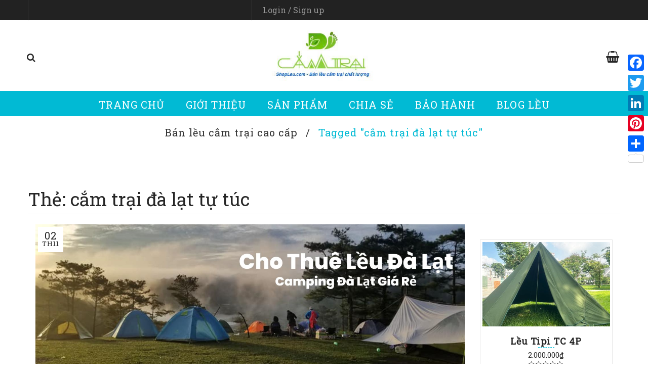

--- FILE ---
content_type: text/html; charset=UTF-8
request_url: https://shopleu.com/tag/cam-trai-da-lat-tu-tuc/
body_size: 30846
content:
<!DOCTYPE html>
<html dir="ltr" lang="vi" prefix="og: https://ogp.me/ns#" class="no-js no-svg">
<head>
	    <meta charset="UTF-8">
    <meta name="viewport" content="width=device-width, initial-scale=1">
    <link rel="profile" href="https://gmpg.org/xfn/11">
<link rel="stylesheet" href="https://fonts.googleapis.com/css?family=Roboto+Slab:normal%7CRoboto+Slab:100&subset=vietnamese" />
                <link rel="shortcut icon" href="https://shopleu.com/wp-content/uploads/2018/06/logo.png" />
            <title>cắm trại đà lạt tự túc | Shop Lều</title>

		<!-- All in One SEO Pro 4.5.9.2 - aioseo.com -->
		<meta name="robots" content="max-image-preview:large" />
		<link rel="canonical" href="https://shopleu.com/tag/cam-trai-da-lat-tu-tuc/" />
		<meta name="generator" content="All in One SEO Pro (AIOSEO) 4.5.9.2" />
		<meta property="og:locale" content="vi_VN" />
		<meta property="og:site_name" content="Shop Lều | Bán Lều Cắm Trại - Lều Glamping" />
		<meta property="og:type" content="article" />
		<meta property="og:title" content="cắm trại đà lạt tự túc | Shop Lều" />
		<meta property="og:url" content="https://shopleu.com/tag/cam-trai-da-lat-tu-tuc/" />
		<meta property="og:image" content="https://shopleu.com/wp-content/uploads/2021/01/cropped-logo-shopleu-new.jpg" />
		<meta property="og:image:secure_url" content="https://shopleu.com/wp-content/uploads/2021/01/cropped-logo-shopleu-new.jpg" />
		<meta property="og:image:width" content="1000" />
		<meta property="og:image:height" content="250" />
		<meta name="twitter:card" content="summary" />
		<meta name="twitter:title" content="cắm trại đà lạt tự túc | Shop Lều" />
		<meta name="twitter:image" content="https://shopleu.com/wp-content/uploads/2021/01/cropped-logo-shopleu-new.jpg" />
		<script type="application/ld+json" class="aioseo-schema">
			{"@context":"https:\/\/schema.org","@graph":[{"@type":"BreadcrumbList","@id":"https:\/\/shopleu.com\/tag\/cam-trai-da-lat-tu-tuc\/#breadcrumblist","itemListElement":[{"@type":"ListItem","@id":"https:\/\/shopleu.com\/#listItem","position":1,"name":"Home","item":"https:\/\/shopleu.com\/","nextItem":"https:\/\/shopleu.com\/tag\/cam-trai-da-lat-tu-tuc\/#listItem"},{"@type":"ListItem","@id":"https:\/\/shopleu.com\/tag\/cam-trai-da-lat-tu-tuc\/#listItem","position":2,"name":"c\u1eafm tr\u1ea1i \u0111\u00e0 l\u1ea1t t\u1ef1 t\u00fac","previousItem":"https:\/\/shopleu.com\/#listItem"}]},{"@type":"CollectionPage","@id":"https:\/\/shopleu.com\/tag\/cam-trai-da-lat-tu-tuc\/#collectionpage","url":"https:\/\/shopleu.com\/tag\/cam-trai-da-lat-tu-tuc\/","name":"c\u1eafm tr\u1ea1i \u0111\u00e0 l\u1ea1t t\u1ef1 t\u00fac | Shop L\u1ec1u","inLanguage":"vi","isPartOf":{"@id":"https:\/\/shopleu.com\/#website"},"breadcrumb":{"@id":"https:\/\/shopleu.com\/tag\/cam-trai-da-lat-tu-tuc\/#breadcrumblist"}},{"@type":"Organization","@id":"https:\/\/shopleu.com\/#organization","name":"Shop L\u1ec1u","url":"https:\/\/shopleu.com\/","logo":{"@type":"ImageObject","url":"https:\/\/shopleu.com\/wp-content\/uploads\/2025\/08\/cropped-shop-l\u1ec1u-logo.jpg","@id":"https:\/\/shopleu.com\/tag\/cam-trai-da-lat-tu-tuc\/#organizationLogo","width":562,"height":250},"image":{"@id":"https:\/\/shopleu.com\/#organizationLogo"}},{"@type":"WebSite","@id":"https:\/\/shopleu.com\/#website","url":"https:\/\/shopleu.com\/","name":"Shop L\u1ec1u","description":"B\u00e1n L\u1ec1u C\u1eafm Tr\u1ea1i - L\u1ec1u Glamping","inLanguage":"vi","publisher":{"@id":"https:\/\/shopleu.com\/#organization"}}]}
		</script>
		<!-- All in One SEO Pro -->

<link rel='dns-prefetch' href='//static.addtoany.com' />
<link rel='dns-prefetch' href='//fonts.googleapis.com' />
<link rel='dns-prefetch' href='//s.w.org' />
<link href='https://fonts.gstatic.com' crossorigin rel='preconnect' />
<link rel="alternate" type="application/rss+xml" title="Dòng thông tin Shop Lều &raquo;" href="https://shopleu.com/feed/" />
<link rel="alternate" type="application/rss+xml" title="Dòng phản hồi Shop Lều &raquo;" href="https://shopleu.com/comments/feed/" />
<link rel="alternate" type="application/rss+xml" title="Dòng thông tin cho Thẻ Shop Lều &raquo; cắm trại đà lạt tự túc" href="https://shopleu.com/tag/cam-trai-da-lat-tu-tuc/feed/" />
		<script type="text/javascript">
			window._wpemojiSettings = {"baseUrl":"https:\/\/s.w.org\/images\/core\/emoji\/12.0.0-1\/72x72\/","ext":".png","svgUrl":"https:\/\/s.w.org\/images\/core\/emoji\/12.0.0-1\/svg\/","svgExt":".svg","source":{"concatemoji":"https:\/\/shopleu.com\/wp-includes\/js\/wp-emoji-release.min.js"}};
			/*! This file is auto-generated */
			!function(e,a,t){var n,r,o,i=a.createElement("canvas"),p=i.getContext&&i.getContext("2d");function s(e,t){var a=String.fromCharCode;p.clearRect(0,0,i.width,i.height),p.fillText(a.apply(this,e),0,0);e=i.toDataURL();return p.clearRect(0,0,i.width,i.height),p.fillText(a.apply(this,t),0,0),e===i.toDataURL()}function c(e){var t=a.createElement("script");t.src=e,t.defer=t.type="text/javascript",a.getElementsByTagName("head")[0].appendChild(t)}for(o=Array("flag","emoji"),t.supports={everything:!0,everythingExceptFlag:!0},r=0;r<o.length;r++)t.supports[o[r]]=function(e){if(!p||!p.fillText)return!1;switch(p.textBaseline="top",p.font="600 32px Arial",e){case"flag":return s([127987,65039,8205,9895,65039],[127987,65039,8203,9895,65039])?!1:!s([55356,56826,55356,56819],[55356,56826,8203,55356,56819])&&!s([55356,57332,56128,56423,56128,56418,56128,56421,56128,56430,56128,56423,56128,56447],[55356,57332,8203,56128,56423,8203,56128,56418,8203,56128,56421,8203,56128,56430,8203,56128,56423,8203,56128,56447]);case"emoji":return!s([55357,56424,55356,57342,8205,55358,56605,8205,55357,56424,55356,57340],[55357,56424,55356,57342,8203,55358,56605,8203,55357,56424,55356,57340])}return!1}(o[r]),t.supports.everything=t.supports.everything&&t.supports[o[r]],"flag"!==o[r]&&(t.supports.everythingExceptFlag=t.supports.everythingExceptFlag&&t.supports[o[r]]);t.supports.everythingExceptFlag=t.supports.everythingExceptFlag&&!t.supports.flag,t.DOMReady=!1,t.readyCallback=function(){t.DOMReady=!0},t.supports.everything||(n=function(){t.readyCallback()},a.addEventListener?(a.addEventListener("DOMContentLoaded",n,!1),e.addEventListener("load",n,!1)):(e.attachEvent("onload",n),a.attachEvent("onreadystatechange",function(){"complete"===a.readyState&&t.readyCallback()})),(n=t.source||{}).concatemoji?c(n.concatemoji):n.wpemoji&&n.twemoji&&(c(n.twemoji),c(n.wpemoji)))}(window,document,window._wpemojiSettings);
		</script>
		<style type="text/css">
img.wp-smiley,
img.emoji {
	display: inline !important;
	border: none !important;
	box-shadow: none !important;
	height: 1em !important;
	width: 1em !important;
	margin: 0 .07em !important;
	vertical-align: -0.1em !important;
	background: none !important;
	padding: 0 !important;
}
</style>
	<link rel='stylesheet' id='litespeed-cache-dummy-css'  href='https://shopleu.com/wp-content/plugins/litespeed-cache/assets/css/litespeed-dummy.css' type='text/css' media='all' />
<link rel='stylesheet' id='wp-block-library-css'  href='https://shopleu.com/wp-includes/css/dist/block-library/style.min.css' type='text/css' media='all' />
<link rel='stylesheet' id='woocommerce-layout-css'  href='https://shopleu.com/wp-content/plugins/woocommerce/assets/css/woocommerce-layout.css' type='text/css' media='all' />
<link rel='stylesheet' id='woocommerce-smallscreen-css'  href='https://shopleu.com/wp-content/plugins/woocommerce/assets/css/woocommerce-smallscreen.css' type='text/css' media='only screen and (max-width: 768px)' />
<link rel='stylesheet' id='woocommerce-general-css'  href='https://shopleu.com/wp-content/plugins/woocommerce/assets/css/woocommerce.css' type='text/css' media='all' />
<link rel='stylesheet' id='jquery-colorbox-css'  href='https://shopleu.com/wp-content/plugins/yith-woocommerce-compare/assets/css/colorbox.css' type='text/css' media='all' />
<link rel='stylesheet' id='mm_icomoon-css'  href='https://shopleu.com/wp-content/plugins/mega_main_menu/framework/src/css/icomoon.css' type='text/css' media='all' />
<link rel='stylesheet' id='mmm_mega_main_menu-css'  href='https://shopleu.com/wp-content/plugins/mega_main_menu/src/css/cache.skin.css' type='text/css' media='all' />
<link rel='stylesheet' id='js_composer_front-css'  href='https://shopleu.com/wp-content/plugins/js_composer/assets/css/js_composer.min.css' type='text/css' media='all' />
<link rel='stylesheet' id='addtoany-css'  href='https://shopleu.com/wp-content/plugins/add-to-any/addtoany.min.css' type='text/css' media='all' />
<style id='addtoany-inline-css' type='text/css'>
@media screen and (max-width:980px){
.a2a_floating_style.a2a_vertical_style{display:none;}
}
</style>
<link rel='stylesheet' id='font-awesome-css'  href='https://shopleu.com/wp-content/themes/shopthueleudulich/assets/css/font-awesome.css' type='text/css' media='all' />
<link rel='stylesheet' id='owl-carousel-css'  href='https://shopleu.com/wp-content/themes/shopthueleudulich/assets/css/owl.carousel.min.css' type='text/css' media='all' />
<link rel='stylesheet' id='ftc-fonts-css'  href='https://fonts.googleapis.com/css?family=Lato%3A300%2C400%2C500%2C600%2C700' type='text/css' media='all' />
<link rel='stylesheet' id='ftc-style-css'  href='https://shopleu.com/wp-content/themes/shopthueleudulich/style.css' type='text/css' media='all' />
<link rel='stylesheet' id='ftc-reset-css'  href='https://shopleu.com/wp-content/themes/shopthueleudulich/assets/css/default.css' type='text/css' media='all' />
<link rel='stylesheet' id='ftc-responsive-css'  href='https://shopleu.com/wp-content/themes/shopthueleudulich/assets/css/responsive.css' type='text/css' media='all' />
<link rel='stylesheet' id='ftc-dynamic-css-css'  href='https://shopleu.com/wp-content/uploads/shopthueleudulich.css' type='text/css' media='all' />
<script type="text/template" id="tmpl-variation-template">
	<div class="woocommerce-variation-description">
		{{{ data.variation.variation_description }}}
	</div>

	<div class="woocommerce-variation-price">
		{{{ data.variation.price_html }}}
	</div>

	<div class="woocommerce-variation-availability">
		{{{ data.variation.availability_html }}}
	</div>
</script>
<script type="text/template" id="tmpl-unavailable-variation-template">
	<p>Rất tiếc, sản phẩm này hiện không tồn tại. Hãy chọn một phương thức kết hợp khác.</p>
</script>
<script type='text/javascript'>
window.a2a_config=window.a2a_config||{};a2a_config.callbacks=[];a2a_config.overlays=[];a2a_config.templates={};a2a_localize = {
	Share: "Share",
	Save: "Save",
	Subscribe: "Subscribe",
	Email: "Email",
	Bookmark: "Bookmark",
	ShowAll: "Show all",
	ShowLess: "Show less",
	FindServices: "Find service(s)",
	FindAnyServiceToAddTo: "Instantly find any service to add to",
	PoweredBy: "Powered by",
	ShareViaEmail: "Share via email",
	SubscribeViaEmail: "Subscribe via email",
	BookmarkInYourBrowser: "Bookmark in your browser",
	BookmarkInstructions: "Press Ctrl+D or \u2318+D to bookmark this page",
	AddToYourFavorites: "Add to your favorites",
	SendFromWebOrProgram: "Send from any email address or email program",
	EmailProgram: "Email program",
	More: "More&#8230;",
	ThanksForSharing: "Thanks for sharing!",
	ThanksForFollowing: "Thanks for following!"
};
</script>
<script type='text/javascript' async src='https://static.addtoany.com/menu/page.js'></script>
<script type='text/javascript' src='https://shopleu.com/wp-includes/js/jquery/jquery.js'></script>
<script type='text/javascript' src='https://shopleu.com/wp-includes/js/jquery/jquery-migrate.min.js'></script>
<script type='text/javascript' async src='https://shopleu.com/wp-content/plugins/add-to-any/addtoany.min.js'></script>
<script type='text/javascript'>
/* <![CDATA[ */
var wc_add_to_cart_params = {"ajax_url":"\/wp-admin\/admin-ajax.php","wc_ajax_url":"https:\/\/shopleu.com\/?wc-ajax=%%endpoint%%","i18n_view_cart":"Xem gi\u1ecf h\u00e0ng","cart_url":"https:\/\/shopleu.com\/shopping-cart\/","is_cart":"","cart_redirect_after_add":"no"};
/* ]]> */
</script>
<script type='text/javascript' src='https://shopleu.com/wp-content/plugins/woocommerce/assets/js/frontend/add-to-cart.min.js'></script>
<script type='text/javascript' src='https://shopleu.com/wp-content/plugins/js_composer/assets/js/vendors/woocommerce-add-to-cart.js'></script>
<!--[if lt IE 9]>
<script type='text/javascript' src='https://shopleu.com/wp-content/themes/shopthueleudulich/assets/js/html5.js'></script>
<![endif]-->
<link rel='https://api.w.org/' href='https://shopleu.com/wp-json/' />
<link rel="EditURI" type="application/rsd+xml" title="RSD" href="https://shopleu.com/xmlrpc.php?rsd" />
<link rel="wlwmanifest" type="application/wlwmanifest+xml" href="https://shopleu.com/wp-includes/wlwmanifest.xml" /> 
<meta name="generator" content="WordPress 5.4.18" />
<meta name="generator" content="WooCommerce 3.2.6" />
<style type="text/css" data-type="vc_shortcodes-custom-css">.vc_custom_1500629660745{margin-bottom: 0px !important;padding-top: 60px !important;padding-bottom: 60px !important;}.vc_custom_1497362446233{margin-bottom: 0px !important;}.vc_custom_1500537466635{margin-bottom: 10px !important;}</style>	<noscript><style>.woocommerce-product-gallery{ opacity: 1 !important; }</style></noscript>
	<style type="text/css">.recentcomments a{display:inline !important;padding:0 !important;margin:0 !important;}</style><meta name="generator" content="Powered by WPBakery Page Builder - drag and drop page builder for WordPress."/>
	<style id="ftc-custom-header-styles" type="text/css">
			.site-title,
		.site-description {
			position: absolute;
			clip: rect(1px, 1px, 1px, 1px);
		}
		</style>
			<style type="text/css" id="wp-custom-css">
			.logo-wrapper .logo img{height:100px}
body .header-layout2 .container #mega_main_menu.primary > .menu_holder.sticky_container > .menu_inner > ul > li.current-menu-item > .item_link *{color: #01bad4;}
.float-contact{display:none}
.page-id-6304
.float-contact {display:block; position: fixed;bottom: 25px;right:10px;z-index: 99999;} 
.chat-zalo, .chat-face, .hotline{width: 60px;display: block;margin: 10px 5px;} 
.chat-zalo a>img, .chat-face a>img, .hotline a>img{width: 130px;} 
@media (max-width: 549px){.float-contact{display:none}
.page-id-6304
.float-contact {display:block;}}
.page-id-6250 .float-contact{display:none}

.product_list_widget{overflow:hidden}
html.pum-open.pum-open-overlay-disabled.pum-open-fixed .pum-container{bottom:0px;margin-bottom:10px;overflow-y:scroll}
.pum-content.popmake-content,.pum-title, .pum-theme-lightbox .pum-title{text-align: center;}
.pum-content.popmake-content form{width:100%}
.pum-content.popmake-content form .wpforms-field-container input{text-align: center}
		</style>
		<noscript><style> .wpb_animate_when_almost_visible { opacity: 1; }</style></noscript><style id="wpforms-css-vars-root">
				:root {
					--wpforms-field-border-radius: 3px;
--wpforms-field-background-color: #ffffff;
--wpforms-field-border-color: rgba( 0, 0, 0, 0.25 );
--wpforms-field-text-color: rgba( 0, 0, 0, 0.7 );
--wpforms-label-color: rgba( 0, 0, 0, 0.85 );
--wpforms-label-sublabel-color: rgba( 0, 0, 0, 0.55 );
--wpforms-label-error-color: #d63637;
--wpforms-button-border-radius: 3px;
--wpforms-button-background-color: #066aab;
--wpforms-button-text-color: #ffffff;
--wpforms-field-size-input-height: 43px;
--wpforms-field-size-input-spacing: 15px;
--wpforms-field-size-font-size: 16px;
--wpforms-field-size-line-height: 19px;
--wpforms-field-size-padding-h: 14px;
--wpforms-field-size-checkbox-size: 16px;
--wpforms-field-size-sublabel-spacing: 5px;
--wpforms-field-size-icon-size: 1;
--wpforms-label-size-font-size: 16px;
--wpforms-label-size-line-height: 19px;
--wpforms-label-size-sublabel-font-size: 14px;
--wpforms-label-size-sublabel-line-height: 17px;
--wpforms-button-size-font-size: 17px;
--wpforms-button-size-height: 41px;
--wpforms-button-size-padding-h: 15px;
--wpforms-button-size-margin-top: 10px;

				}
			</style>	<!-- Google Tag Manager -->
	<script>(function(w,d,s,l,i){w[l]=w[l]||[];w[l].push({'gtm.start':
	new Date().getTime(),event:'gtm.js'});var f=d.getElementsByTagName(s)[0],
	j=d.createElement(s),dl=l!='dataLayer'?'&l='+l:'';j.async=true;j.src=
	'https://www.googletagmanager.com/gtm.js?id='+i+dl;f.parentNode.insertBefore(j,f);
	})(window,document,'script','dataLayer','GTM-PL2NKXXF');</script>
	<!-- End Google Tag Manager -->
	<!-- Facebook Pixel Code -->
	<script>
	  !function(f,b,e,v,n,t,s)
	  {if(f.fbq)return;n=f.fbq=function(){n.callMethod?
	  n.callMethod.apply(n,arguments):n.queue.push(arguments)};
	  if(!f._fbq)f._fbq=n;n.push=n;n.loaded=!0;n.version='2.0';
	  n.queue=[];t=b.createElement(e);t.async=!0;
	  t.src=v;s=b.getElementsByTagName(e)[0];
	  s.parentNode.insertBefore(t,s)}(window, document,'script',
	  'https://connect.facebook.net/en_US/fbevents.js');
	  fbq('init', '257504648105714');
	  fbq('track', 'PageView');
	</script>
	<noscript><img height="1" width="1" style="display:none"
	  src="https://www.facebook.com/tr?id=257504648105714&ev=PageView&noscript=1"
	/></noscript>
	<!-- End Facebook Pixel Code -->
	<!-- GetResponse Analytics -
	  <script type="text/javascript">
	  (function(m, o, n, t, e, r, _){
			  m['__GetResponseAnalyticsObject'] = e;m[e] = m[e] || function() {(m[e].q = m[e].q || []).push(arguments)};
			  r = o.createElement(n);_ = o.getElementsByTagName(n)[0];r.async = 1;r.src = t;r.setAttribute('crossorigin', 'use-credentials');_.parentNode .insertBefore(r, _);
		  })(window, document, 'script', 'https://ga.getresponse.com/script/a483752e-3b45-4e00-9d90-19de81076dac/ga.js', 'GrTracking');
	  </script>
  	<!-- End GetResponse Analytics -->
	<!-- GetResponse Analytics -->
  <script type="text/javascript">
      
  (function(m, o, n, t, e, r, _){
          m['__GetResponseAnalyticsObject'] = e;m[e] = m[e] || function() {(m[e].q = m[e].q || []).push(arguments)};
          r = o.createElement(n);_ = o.getElementsByTagName(n)[0];r.async = 1;r.src = t;r.setAttribute('crossorigin', 'use-credentials');_.parentNode .insertBefore(r, _);
      })(window, document, 'script', 'https://an.gr-wcon.com/script/19cdca05-b208-4e53-8fcc-35577d9c09e1/ga.js', 'GrTracking');


  </script>
  <!-- End GetResponse Analytics -->
</head>

<body data-rsssl=1 class="archive tag tag-cam-trai-da-lat-tu-tuc tag-765 wp-custom-logo mmm mega_main_menu-2-1-5 hfeed title-tagline-hidden colors-light wpb-js-composer js-comp-ver-6.1 vc_responsive">
	<!-- Google Tag Manager (noscript) -->
	<noscript><iframe src="https://www.googletagmanager.com/ns.html?id=GTM-PL2NKXXF"
	height="0" width="0" style="display:none;visibility:hidden"></iframe></noscript>
	<!-- End Google Tag Manager (noscript) -->
    <div id="page" class="site">
       <a class="skip-link screen-reader-text" href="#content"></a>

       <header id="masthead" class="site-header">

        <div class="header-ftc header-layout2">
            <div class="header-nav">
                <div class="container">

                    <div class="nav-left">
                        						
						<div class="custom_content">
														
                           </div>
                    </div>
                    
                    <div class="nav-right">
                        
                                                    <div class="ftc-sb-account">        <div class="ftc-account">
            <div class="ftc_login">
                                    <a  class="login" href="https://shopleu.com/my-account/" title="Login"><span>Login</span></a>
                    / 
                    <a class="ftc_sign_up" href="https://shopleu.com/my-account/" title="Create New Account"><span>Sign up</span></a>
                            </div>
                            <div class="ftc_account_form dropdown-container">
                        <form name="ftc-login-form" class="ftc-login-form" action="https://shopleu.com/wp-login.php" method="post">

                            <p class="login-username">
                                <label>Username</label>
                                <input type="text" name="log" class="input" value="" size="20" autocomplete="off">
                            </p>
                            <p class="login-password">
                                <label>Password</label>
                                <input type="password" name="pwd" class="input" value="" size="20">
                            </p>

                            <p class="login-submit">
                                <input type="submit" name="wp-submit" class="button-secondary button" value="Login">
                                <input type="hidden" name="redirect_to" value="https://shopleu.com/tag/cam-trai-da-lat-tu-tuc/">
                            </p>

                        </form>

                        <p class="ftc_forgot_pass"><a href="https://shopleu.com/my-account/lost-password/" title="Forgot Your Password?">Forgot Your Password?</a></p>
                </div>
                    </div>

        </div>
                                                
                                                             
                    </div>
                </div>
            </div>
        <div class="header-content">
            <div class="container">
                                    <div class="ftc-search-product"><div class="ftc-search">
        <form method="get" id="searchform275" action="https://shopleu.com/">
        <select class="select-category" name="term"><option value="">All categories</option><option value="ban-do-cam-trai" >Bán Đồ Cắm Trại</option><option value="leu-bom-hoi" >Lều Bơm Hơi</option><option value="leu-cam-trai" >Lều Cắm Trại</option><option value="leu-cam-trai-10-nguoi" >Lều Cắm Trại 10 Người</option><option value="leu-cam-trai-2-nguoi" >Lều Cắm Trại 2 Người</option><option value="leu-cam-trai-4-nguoi" >Lều Cắm Trại 4 Người</option><option value="leu-cam-trai-6-nguoi" >Lều Cắm Trại 6 Người</option><option value="leu-cam-trai-8-nguoi" >Lều Cắm Trại 8 Người</option><option value="leu-cam-trai-chu-a" >Lều Cắm Trại Chữ A</option><option value="leu-cam-trai-gia-dinh" >Lều Cắm Trại Gia Đình</option><option value="leu-cam-trai-naturehike" >Lều Cắm Trại Naturehike</option><option value="leu-cam-trai-tap-the" >Lều cắm trại tập thể</option><option value="leu-cam-trai-tu-bung" >Lều Cắm Trại Tự Bung</option><option value="leu-glamping-vai-canvas" >Lều Glamping - vải canvas</option><option value="leu-mong-co" >Lều Mông Cổ</option><option value="mau-leu-trai-dep" >Mẫu Lều Trại Đẹp</option><option value="tang" >Tăng</option><option value="thanh-ly-leu-cam-trai" >Thanh Lý Lều Cắm Trại</option><option value="thue-leu-cam-trai" >Thuê Lều Cắm Trại</option></select>
        <div class="ftc_search_ajax">
        <input type="text" value="" name="s" id="s275" placeholder="Search ..." autocomplete="off" />
        <button type="submit" class="search-button"></button>
        <input type="hidden" name="post_type" value="product" />
        <input type="hidden" name="taxonomy" value="product_cat" />
        <input type="hidden" name="orderby" value="relevance" />
        </div>
        </form></div></div>
                                
                <div class="logo-wrapper"><div class="logo">  <!-- Main logo -->          <div class="logo">
            <a href="https://shopleu.com/">
                <!-- Main logo -->
                                    <img src="https://shopleu.com/wp-content/uploads/2025/08/shop-lều-logo.jpg" alt="SHOP LỀU" title="SHOP LỀU" class="normal-logo" />
                
                <!-- Logo Text -->
                            </a>
        </div>
        </div></div>
                
                

                                    <div class="ftc-shop-cart">        <div class="ftc-shoppping-cart">
            <a class="ftc_cart" href="https://shopleu.com/shopping-cart/" title="View your shopping bag">
            <span class="test"> SHOPPPING CART</span>
                <span class="cart-number">0 Item(s) - </span>
                <span class="cart-total"><span class="woocommerce-Price-amount amount">0<span class="woocommerce-Price-currencySymbol">&#8363;</span></span></span>
            </a>
            <span class="cart-drop-icon drop-icon fa fa-caret-down"></span>
            <div class="ftc_shopping_form dropdown-container">
                                        <label>Your shopping cart is empty</label>
                            
            </div>
        </div>
        </div>
                            </div>
        </div>
                    <div class="navigation-primary">
                <div class="container">
                    <nav id="site-navigation" class="main-navigation" aria-label="Primary Menu">
        
<!-- begin "mega_main_menu" -->
<div id="mega_main_menu" class="primary primary_style-flat icons-left first-lvl-align-center first-lvl-separator-none direction-horizontal fullwidth-enable pushing_content-disable mobile_minimized-enable dropdowns_trigger-hover dropdowns_animation-anim_3 no-logo no-search no-woo_cart no-buddypress responsive-enable coercive_styles-disable indefinite_location_mode-disable language_direction-ltr version-2-1-5 mega_main mega_main_menu">
	<div class="menu_holder" data-sticky="1" data-stickyoffset="340">
	<div class="mmm_fullwidth_container"></div><!-- class="fullwidth_container" -->
		<div class="menu_inner">
			<span class="nav_logo">
				<a class="mobile_toggle">
					<span class="mobile_button">
						Menu &nbsp;
						<span class="symbol_menu">&equiv;</span>
						<span class="symbol_cross">&#x2573;</span>
					</span><!-- class="mobile_button" -->
				</a>
			</span><!-- /class="nav_logo" -->
				<ul id="mega_main_menu_ul" class="mega_main_menu_ul">
<li id="menu-item-2207" class="menu-item menu-item-type-custom menu-item-object-custom menu-item-home menu-item-2207 default_dropdown default_style drop_to_right submenu_default_width columns1">
	<a href="https://shopleu.com" class="item_link  disable_icon" tabindex="1">
		<i class=""></i> 
		<span class="link_content">
			<span class="link_text">
				Trang chủ
			</span>
		</span>
	</a>
</li>
<li id="menu-item-9153" class="menu-item menu-item-type-custom menu-item-object-custom menu-item-9153 default_dropdown default_style drop_to_right submenu_default_width columns1">
	<a href="https://shopleu.com/gioi-thieu-shop-leu-com/" class="item_link  disable_icon" tabindex="2">
		<i class=""></i> 
		<span class="link_content">
			<span class="link_text">
				GIỚI THIỆU
			</span>
		</span>
	</a>
</li>
<li id="menu-item-8619" class="menu-item menu-item-type-custom menu-item-object-custom menu-item-home menu-item-has-children menu-item-8619 default_dropdown default_style drop_to_right submenu_default_width columns1">
	<a href="https://shopleu.com/#" class="item_link  disable_icon" tabindex="3">
		<i class=""></i> 
		<span class="link_content">
			<span class="link_text">
				SẢN PHẨM
			</span>
		</span>
	</a>
	<ul class="mega_dropdown">
	<li id="menu-item-3570" class="menu-item menu-item-type-custom menu-item-object-custom menu-item-3570 default_dropdown default_style drop_to_right submenu_default_width columns1">
		<a href="https://shopleu.com/ban-leu-cam-trai-cao-cap/" class="item_link  disable_icon" tabindex="4">
			<i class=""></i> 
			<span class="link_content">
				<span class="link_text">
					Bán Lều Cắm Trại
				</span>
			</span>
		</a>
	</li>
	<li id="menu-item-4519" class="menu-item menu-item-type-custom menu-item-object-custom menu-item-4519 default_dropdown default_style drop_to_right submenu_default_width columns1">
		<a href="https://shopleu.com/ban-do-cam-trai/" class="item_link  disable_icon" tabindex="5">
			<i class=""></i> 
			<span class="link_content">
				<span class="link_text">
					Bán Đồ Cắm Trại
				</span>
			</span>
		</a>
	</li>
	<li id="menu-item-9157" class="menu-item menu-item-type-custom menu-item-object-custom menu-item-9157 default_dropdown default_style drop_to_right submenu_default_width columns1">
		<a href="https://shopleu.com/danh-muc/thanh-ly-leu-cam-trai/" class="item_link  disable_icon" tabindex="6">
			<i class=""></i> 
			<span class="link_content">
				<span class="link_text">
					Thanh Lý Lều Cắm Trại
				</span>
			</span>
		</a>
	</li>
	<li id="menu-item-9156" class="menu-item menu-item-type-custom menu-item-object-custom menu-item-9156 default_dropdown default_style drop_to_right submenu_default_width columns1">
		<a href="https://shopleu.com/thanh-ly-do-cam-trai-chat-luong/" class="item_link  disable_icon" tabindex="7">
			<i class=""></i> 
			<span class="link_content">
				<span class="link_text">
					Thanh Lý Đồ Cắm Trại
				</span>
			</span>
		</a>
	</li>
	<li id="menu-item-9197" class="menu-item menu-item-type-custom menu-item-object-custom menu-item-9197 default_dropdown default_style drop_to_right submenu_default_width columns1">
		<a href="https://shopleu.com/thanh-ly-ban-ghe-camping-cu-va-moi/" class="item_link  disable_icon" tabindex="8">
			<i class=""></i> 
			<span class="link_content">
				<span class="link_text">
					Thanh Lý Bàn Ghế Camping
				</span>
			</span>
		</a>
	</li>
	<li id="menu-item-9665" class="menu-item menu-item-type-post_type menu-item-object-post menu-item-9665 default_dropdown default_style drop_to_right submenu_default_width columns1">
		<a href="https://shopleu.com/dich-vu-sua-leu-cam-trai-sua-leu-du-lich-sua-leu-tu-bung-shop-leu/" class="item_link  disable_icon" tabindex="9">
			<i class=""></i> 
			<span class="link_content">
				<span class="link_text">
					Dịch Vụ Sửa Lều Cắm Trại
				</span>
			</span>
		</a>
	</li>
	</ul><!-- /.mega_dropdown -->
</li>
<li id="menu-item-8740" class="menu-item menu-item-type-custom menu-item-object-custom menu-item-home menu-item-has-children menu-item-8740 default_dropdown default_style drop_to_right submenu_default_width columns1">
	<a href="https://shopleu.com/" class="item_link  disable_icon" tabindex="10">
		<i class=""></i> 
		<span class="link_content">
			<span class="link_text">
				Chia Sẻ
			</span>
		</span>
	</a>
	<ul class="mega_dropdown">
	<li id="menu-item-8485" class="menu-item menu-item-type-custom menu-item-object-custom menu-item-8485 default_dropdown default_style drop_to_right submenu_default_width columns1">
		<a href="https://shopleu.com/category/chon-leu-cam-trai/" class="item_link  disable_icon" tabindex="11">
			<i class=""></i> 
			<span class="link_content">
				<span class="link_text">
					Chọn Lều Cắm Trại
				</span>
			</span>
		</a>
	</li>
	<li id="menu-item-8741" class="menu-item menu-item-type-custom menu-item-object-custom menu-item-8741 default_dropdown default_style drop_to_right submenu_default_width columns1">
		<a href="https://shopleu.com/category/chon-do-cam-trai/" class="item_link  disable_icon" tabindex="12">
			<i class=""></i> 
			<span class="link_content">
				<span class="link_text">
					Chọn Đồ Cắm Trại
				</span>
			</span>
		</a>
	</li>
	<li id="menu-item-10069" class="menu-item menu-item-type-custom menu-item-object-custom menu-item-10069 default_dropdown default_style drop_to_right submenu_default_width columns1">
		<a href="https://shopleu.com/category/blog-cho-thue/" class="item_link  disable_icon" tabindex="13">
			<i class=""></i> 
			<span class="link_content">
				<span class="link_text">
					Hướng dẫn thuê lều &#038; đồ cắm trại
				</span>
			</span>
		</a>
	</li>
	<li id="menu-item-8618" class="menu-item menu-item-type-custom menu-item-object-custom menu-item-8618 default_dropdown default_style drop_to_right submenu_default_width columns1">
		<a href="https://shopleu.com/category/dia-diem-cam-trai/" class="item_link  disable_icon" tabindex="14">
			<i class=""></i> 
			<span class="link_content">
				<span class="link_text">
					Địa Điểm Cắm Trại
				</span>
			</span>
		</a>
	</li>
	</ul><!-- /.mega_dropdown -->
</li>
<li id="menu-item-9633" class="menu-item menu-item-type-custom menu-item-object-custom menu-item-9633 default_dropdown default_style drop_to_right submenu_default_width columns1">
	<a href="https://shopleu.com/trung-tam-bao-hanh-sua-chua-leu-cam-trai-shop-leu/" class="item_link  disable_icon" tabindex="15">
		<i class=""></i> 
		<span class="link_content">
			<span class="link_text">
				BẢO HÀNH
			</span>
		</span>
	</a>
</li>
<li id="menu-item-9444" class="menu-item menu-item-type-taxonomy menu-item-object-category menu-item-9444 default_dropdown default_style drop_to_right submenu_default_width columns1">
	<a href="https://shopleu.com/category/blog-leu/" class="item_link  disable_icon" tabindex="16">
		<i class=""></i> 
		<span class="link_content">
			<span class="link_text">
				Blog Lều
			</span>
		</span>
	</a>
</li></ul>
		</div><!-- /class="menu_inner" -->
	</div><!-- /class="menu_holder" -->
</div><!-- /id="mega_main_menu" --></nav><!-- #site-navigation -->
                </div><!-- .container -->
            </div><!-- .navigation-top -->
            </div>
</header><!-- #masthead -->

<div class="site-content-contain">
  <div id="content" class="site-content">
<div class="ftc-breadcrumb" ><div class="container"><div class="ftc-breadcrumb-title"><h1 class="product_title page-title entry-title ">Tag: cắm trại đà lạt tự túc</h1><div class="ftc-breadcrumbs-content"><a href="https://shopleu.com/">Bán lều cắm trại cao cấp</a> <span class="brn_arrow">/</span> <span class="current">Tagged "cắm trại đà lạt tự túc"</span></div></div></div></div>
<div class="container">

			<header class="page-header">
			<h1 class="page-title">Thẻ: cắm trại đà lạt tự túc</h1>		</header><!-- .page-header -->
	
	<div id="primary" class="content-area">
            
                <!-- Left Sidebar -->
                	
		<main id="main" class="site-main col-sm-9"  style="width: 75%;">

					<article class="post-item hentry  post-6668 post type-post status-publish format-standard has-post-thumbnail category-blog-cho-thue tag-cam-trai-da-lat-tour tag-cam-trai-da-lat-tu-tuc tag-cam-trai-tu-tuc-da-lat tag-cam-trai-tu-tuc-ho-tuyen-lam tag-camping-da-lat-gia-re tag-cho-thue-dia-diem-cam-trai-da-lat tag-dich-vu-cam-trai-ho-tuyen-lam tag-dia-diem-cam-trai-mien-phi-o-da-lat tag-do-cam-trai-da-lat tag-homestay-cam-trai-da-lat tag-homestay-leu-da-lat tag-leu-cam-trai-da-lat tag-resort-cam-trai-da-lat tag-shop-ban-do-da-ngoai-da-lat tag-thue-bep-nuong-da-lat tag-thue-leu-cam-trai-da-lat tag-thue-leu-da-lat">

			<div class="post-img">
			<header class="post-img">
										<a class="blog-image  " href="https://shopleu.com/thue-leu-cam-trai-da-lat-camping-da-lat-gia-re/">
							<img width="1500" height="500" src="https://shopleu.com/wp-content/uploads/2023/11/Thuê-lều-cắm-trại-Đà-Lạt.jpg" class="thumbnail-blog wp-post-image" alt="" srcset="https://shopleu.com/wp-content/uploads/2023/11/Thuê-lều-cắm-trại-Đà-Lạt.jpg 1500w, https://shopleu.com/wp-content/uploads/2023/11/Thuê-lều-cắm-trại-Đà-Lạt-300x100.jpg 300w, https://shopleu.com/wp-content/uploads/2023/11/Thuê-lều-cắm-trại-Đà-Lạt-1024x341.jpg 1024w, https://shopleu.com/wp-content/uploads/2023/11/Thuê-lều-cắm-trại-Đà-Lạt-768x256.jpg 768w" sizes="(max-width: 1500px) 100vw, 1500px" />						</a>
										<!-- Blog Date -->
									<div class="date-time">
						<span>02</span>
						<span>Th11</span>
					</div>
				
			</header>
		</div>
		<div class="post-info">
			
			<div class="entry-info">
				<!-- Blog Title -->
									<h3 class="product_title entry-title">
						<a class="post-title product_title" href="https://shopleu.com/thue-leu-cam-trai-da-lat-camping-da-lat-gia-re/">Thuê lều cắm trại Đà Lạt &#8211; Camping Đà Lạt giá rẻ</a>
													</h3>


						
			<!-- Blog Author -->
							<span class="vcard author">Post by: <a href="https://shopleu.com/author/thueleudulich/" title="Đăng bởi Đoàn Tấn Chung" rel="author">Đoàn Tấn Chung</a></span>
			
			<!-- Blog Categories -->
							<div class="caftc-link">
					<span>Categories: </span>
					<span class="cat-links"><a href="https://shopleu.com/category/blog-cho-thue/" rel="category tag">Blog Cho Thuê</a></span>
				</div>        
						
			<!-- Blog Tags -->
						<span class="tags-link">
				<span>Tags: </span>
				<span class="tag-links">
					<a href="https://shopleu.com/tag/cam-trai-da-lat-tour/" rel="tag">cắm trại đà lạt tour</a> <a href="https://shopleu.com/tag/cam-trai-da-lat-tu-tuc/" rel="tag">cắm trại đà lạt tự túc</a> <a href="https://shopleu.com/tag/cam-trai-tu-tuc-da-lat/" rel="tag">cắm trại tự túc đà lạt</a> <a href="https://shopleu.com/tag/cam-trai-tu-tuc-ho-tuyen-lam/" rel="tag">cắm trại tự túc hồ tuyền lâm</a> <a href="https://shopleu.com/tag/camping-da-lat-gia-re/" rel="tag">camping đà lạt giá rẻ</a> <a href="https://shopleu.com/tag/cho-thue-dia-diem-cam-trai-da-lat/" rel="tag">cho thuê địa điểm cắm trại đà lạt</a> <a href="https://shopleu.com/tag/dich-vu-cam-trai-ho-tuyen-lam/" rel="tag">dịch vụ cắm trại hồ tuyền lâm</a> <a href="https://shopleu.com/tag/dia-diem-cam-trai-mien-phi-o-da-lat/" rel="tag">địa điểm cắm trại miễn phí ở đà lạt</a> <a href="https://shopleu.com/tag/do-cam-trai-da-lat/" rel="tag">đồ cắm trại đà lạt</a> <a href="https://shopleu.com/tag/homestay-cam-trai-da-lat/" rel="tag">homestay cắm trại đà lạt</a> <a href="https://shopleu.com/tag/homestay-leu-da-lat/" rel="tag">homestay lều đà lạt</a> <a href="https://shopleu.com/tag/leu-cam-trai-da-lat/" rel="tag">lều cắm trại đà lạt</a> <a href="https://shopleu.com/tag/resort-cam-trai-da-lat/" rel="tag">resort cắm trại đà lạt</a> <a href="https://shopleu.com/tag/shop-ban-do-da-ngoai-da-lat/" rel="tag">shop bán đồ dã ngoại đà lạt</a> <a href="https://shopleu.com/tag/thue-bep-nuong-da-lat/" rel="tag">thuê bếp nướng đà lạt</a> <a href="https://shopleu.com/tag/thue-leu-cam-trai-da-lat/" rel="tag">thuê lều cắm trại đà lạt</a> <a href="https://shopleu.com/tag/thue-leu-da-lat/" rel="tag">thuê lều đà lạt</a>				</span>
			</span>
		 

		<!-- Blog View -->
					<span class="count-view">
				View: 				<span>1257</span>				
			</span>
		
	</div>
<!-- Blog Date Time -->

<div class="entry-summary">
	<div class="full-content"><div  class="vc_row wpb_row vc_row-fluid ftc-row-wide"   ></div><div class="wpb_column vc_column_container vc_col-sm-12"><div class="wpb_wrapper"></div></div>
	<div class="wpb_text_column wpb_content_element " >
		<div class="wpb_wrapper">
			
		</div>
	</div>
<h2 style="text-align: center;"><span style="color: #0000ff;"><strong>Thuê lều cắm trại Đà Lạt đi camping tự túc với chi phí rẻ chủ động cho chuyến đi, có nhiều phương án lều và đồ cắm trại để bạn lựa chọn</strong></span></h2>
<p>&nbsp;</p>
<p> <a href="https://shopleu.com/thue-leu-cam-trai-da-lat-camping-da-lat-gia-re/#more-6668" class="more-link"><span aria-label="Đọc tiếp Thuê lều cắm trại Đà Lạt &#8211; Camping Đà Lạt giá rẻ">(more&hellip;)</span></a></p>
<div class="addtoany_share_save_container addtoany_content addtoany_content_bottom"><div class="a2a_kit a2a_kit_size_32 addtoany_list" data-a2a-url="https://shopleu.com/thue-leu-cam-trai-da-lat-camping-da-lat-gia-re/" data-a2a-title="Thuê lều cắm trại Đà Lạt – Camping Đà Lạt giá rẻ"><a class="a2a_button_facebook_like addtoany_special_service" data-href="https://shopleu.com/thue-leu-cam-trai-da-lat-camping-da-lat-gia-re/"></a><a class="a2a_button_facebook" href="https://www.addtoany.com/add_to/facebook?linkurl=https%3A%2F%2Fshopleu.com%2Fthue-leu-cam-trai-da-lat-camping-da-lat-gia-re%2F&amp;linkname=Thu%C3%AA%20l%E1%BB%81u%20c%E1%BA%AFm%20tr%E1%BA%A1i%20%C4%90%C3%A0%20L%E1%BA%A1t%20%E2%80%93%20Camping%20%C4%90%C3%A0%20L%E1%BA%A1t%20gi%C3%A1%20r%E1%BA%BB" title="Facebook" rel="nofollow noopener" target="_blank"></a><a class="a2a_button_twitter" href="https://www.addtoany.com/add_to/twitter?linkurl=https%3A%2F%2Fshopleu.com%2Fthue-leu-cam-trai-da-lat-camping-da-lat-gia-re%2F&amp;linkname=Thu%C3%AA%20l%E1%BB%81u%20c%E1%BA%AFm%20tr%E1%BA%A1i%20%C4%90%C3%A0%20L%E1%BA%A1t%20%E2%80%93%20Camping%20%C4%90%C3%A0%20L%E1%BA%A1t%20gi%C3%A1%20r%E1%BA%BB" title="Twitter" rel="nofollow noopener" target="_blank"></a><a class="a2a_button_linkedin" href="https://www.addtoany.com/add_to/linkedin?linkurl=https%3A%2F%2Fshopleu.com%2Fthue-leu-cam-trai-da-lat-camping-da-lat-gia-re%2F&amp;linkname=Thu%C3%AA%20l%E1%BB%81u%20c%E1%BA%AFm%20tr%E1%BA%A1i%20%C4%90%C3%A0%20L%E1%BA%A1t%20%E2%80%93%20Camping%20%C4%90%C3%A0%20L%E1%BA%A1t%20gi%C3%A1%20r%E1%BA%BB" title="LinkedIn" rel="nofollow noopener" target="_blank"></a><a class="a2a_button_pinterest" href="https://www.addtoany.com/add_to/pinterest?linkurl=https%3A%2F%2Fshopleu.com%2Fthue-leu-cam-trai-da-lat-camping-da-lat-gia-re%2F&amp;linkname=Thu%C3%AA%20l%E1%BB%81u%20c%E1%BA%AFm%20tr%E1%BA%A1i%20%C4%90%C3%A0%20L%E1%BA%A1t%20%E2%80%93%20Camping%20%C4%90%C3%A0%20L%E1%BA%A1t%20gi%C3%A1%20r%E1%BA%BB" title="Pinterest" rel="nofollow noopener" target="_blank"></a><a class="a2a_dd a2a_counter addtoany_share_save addtoany_share" href="https://www.addtoany.com/share"></a></div></div></div>
	
	<!-- Blog Read More Button -->
			<a class="button-readmore" href="https://shopleu.com/thue-leu-cam-trai-da-lat-camping-da-lat-gia-re/">Read More</a>
	</div>
</div>

</article>

		</main><!-- #main -->
                
                
                <!-- Right Sidebar -->
                                        <aside id="right-sidebar" class="ftc-sidebar col-sm-3">
                                                        <section id="ftc_products-6" class="widget-container ftc-items-widget">				
				<div class="ftc-product-items-widget owl-carousel woocommerce " data-nav="1" data-auto_play="0">
											
							<ul class="product_list_widget">
														<li>
								<a class="ftc-widget-image" href="https://shopleu.com/shop/leu-cam-trai-4-nguoi/leu-tipi-tc-4p/" title="Lều Tipi TC 4P">
									<img src="" data-src="https://shopleu.com/wp-content/uploads/2024/12/Lều-TC-Tipi-4P-500x330.jpg" alt="" class="attachment-shop_thumbnail wp-post-image ftc-image" width="550" height="330" />								</a>
								
								<div class="ftc-meta-widget item-description">
									<h3 class="product_title product-name"><a href='https://shopleu.com/shop/leu-cam-trai-4-nguoi/leu-tipi-tc-4p/'>Lều Tipi TC 4P</a></h3><span class="product-sku"></span>        <div class="short-description">
                </div>
        
	<span class="price"><span class="woocommerce-Price-amount amount">2.000.000<span class="woocommerce-Price-currencySymbol">&#8363;</span></span></span>
<div class="star-rating no-rating" title=""><span style="width:0%"></span></div><div class='meta_info'><div class='add-to-cart add_to_cart_button'><a rel="nofollow" href="" data-quantity="1" data-product_id="9565" data-product_sku="" class="button product_type_external">
<span class="ftc-tooltip button-tooltip">Mua sản phẩm</span></a></div><a class="compare" href="https://shopleu.com?action=yith-woocompare-add-product&#038;id=9565" data-product_id="9565"><i class="fa fa-retweet"></i><span class="ftc-tooltip button-tooltip">So sánh</span></a></div>								</div>
							</li>
																										<li>
								<a class="ftc-widget-image" href="https://shopleu.com/shop/leu-glamping-vai-canvas/mai-che-hoa-sen-1-dinh-7m-x-7m-vai-tc/" title="Mái che hoa sen 1 đỉnh 7m x 7m Vải TC chống nóng">
									<img src="" data-src="https://shopleu.com/wp-content/uploads/2024/12/tăng-hoa-sen-1-đỉnh-vải-TC-500x330.jpg" alt="" class="attachment-shop_thumbnail wp-post-image ftc-image" width="550" height="330" />								</a>
								
								<div class="ftc-meta-widget item-description">
									<h3 class="product_title product-name"><a href='https://shopleu.com/shop/leu-glamping-vai-canvas/mai-che-hoa-sen-1-dinh-7m-x-7m-vai-tc/'>Mái che hoa sen 1 đỉnh 7m x 7m Vải TC chống nóng</a></h3><span class="product-sku"></span>        <div class="short-description">
                </div>
        
	<span class="price"><del><span class="woocommerce-Price-amount amount">4.500.000<span class="woocommerce-Price-currencySymbol">&#8363;</span></span></del> <ins><span class="woocommerce-Price-amount amount">3.200.000<span class="woocommerce-Price-currencySymbol">&#8363;</span></span></ins></span>
<div class="star-rating no-rating" title=""><span style="width:0%"></span></div><div class='meta_info'><div class='add-to-cart add_to_cart_button'><a rel="nofollow" href="" data-quantity="1" data-product_id="9526" data-product_sku="" class="button product_type_external">
<span class="ftc-tooltip button-tooltip">Mua sản phẩm</span></a></div><a class="compare" href="https://shopleu.com?action=yith-woocompare-add-product&#038;id=9526" data-product_id="9526"><i class="fa fa-retweet"></i><span class="ftc-tooltip button-tooltip">So sánh</span></a></div>								</div>
							</li>
																										<li>
								<a class="ftc-widget-image" href="https://shopleu.com/shop/leu-glamping-vai-canvas/tang-che-hoa-sen-3-dinh-20m-8m5/" title="Tăng che hoa sen 3 đỉnh 20m x 8.5m">
									<img src="" data-src="https://shopleu.com/wp-content/uploads/2024/12/Tăng-Hoa-Sen-3-Gian-ảnh-sản-phẩm-550x330.jpg" alt="" class="attachment-shop_thumbnail wp-post-image ftc-image" width="550" height="330" />								</a>
								
								<div class="ftc-meta-widget item-description">
									<h3 class="product_title product-name"><a href='https://shopleu.com/shop/leu-glamping-vai-canvas/tang-che-hoa-sen-3-dinh-20m-8m5/'>Tăng che hoa sen 3 đỉnh 20m x 8.5m</a></h3><span class="product-sku"></span>        <div class="short-description">
                </div>
        
	<span class="price"><span class="woocommerce-Price-amount amount">12.000.000<span class="woocommerce-Price-currencySymbol">&#8363;</span></span></span>
<div class="star-rating no-rating" title=""><span style="width:0%"></span></div><div class='meta_info'><div class='add-to-cart add_to_cart_button'><a rel="nofollow" href="" data-quantity="1" data-product_id="9515" data-product_sku="" class="button product_type_external">
<span class="ftc-tooltip button-tooltip">Mua sản phẩm</span></a></div><a class="compare" href="https://shopleu.com?action=yith-woocompare-add-product&#038;id=9515" data-product_id="9515"><i class="fa fa-retweet"></i><span class="ftc-tooltip button-tooltip">So sánh</span></a></div>								</div>
							</li>
																										<li>
								<a class="ftc-widget-image" href="https://shopleu.com/shop/leu-cam-trai-4-nguoi/leu-d-tend-campo-4p-cao-cap/" title="Lều D-Tend Campo 4P Ultralight Cao Cấp">
									<img src="" data-src="https://shopleu.com/wp-content/uploads/2024/12/Lều-D-Tend-Campo-4P-background-550x330.jpg" alt="" class="attachment-shop_thumbnail wp-post-image ftc-image" width="550" height="330" />								</a>
								
								<div class="ftc-meta-widget item-description">
									<h3 class="product_title product-name"><a href='https://shopleu.com/shop/leu-cam-trai-4-nguoi/leu-d-tend-campo-4p-cao-cap/'>Lều D-Tend Campo 4P Ultralight Cao Cấp</a></h3><span class="product-sku"></span>        <div class="short-description">
                </div>
        
	<span class="price"><span class="woocommerce-Price-amount amount">2.100.000<span class="woocommerce-Price-currencySymbol">&#8363;</span></span></span>
<div class="star-rating no-rating" title=""><span style="width:0%"></span></div><div class='meta_info'><div class='add-to-cart add_to_cart_button'><a rel="nofollow" href="" data-quantity="1" data-product_id="9504" data-product_sku="" class="button product_type_external">
<span class="ftc-tooltip button-tooltip">Mua sản phẩm</span></a></div><a class="compare" href="https://shopleu.com?action=yith-woocompare-add-product&#038;id=9504" data-product_id="9504"><i class="fa fa-retweet"></i><span class="ftc-tooltip button-tooltip">So sánh</span></a></div>								</div>
							</li>
																										<li>
								<a class="ftc-widget-image" href="https://shopleu.com/shop/leu-cam-trai-2-nguoi/leu-cam-trai-d-tend-campo-3p-khung-nhom-cao-cap/" title="Lều Cắm Trại D-Tend Campo 3P Khung Nhôm Cao Cấp">
									<img src="" data-src="https://shopleu.com/wp-content/uploads/2024/12/Lều-D-Tend-Campo-3P-background-550x330.jpg" alt="" class="attachment-shop_thumbnail wp-post-image ftc-image" width="550" height="330" />								</a>
								
								<div class="ftc-meta-widget item-description">
									<h3 class="product_title product-name"><a href='https://shopleu.com/shop/leu-cam-trai-2-nguoi/leu-cam-trai-d-tend-campo-3p-khung-nhom-cao-cap/'>Lều Cắm Trại D-Tend Campo 3P Khung Nhôm Cao Cấp</a></h3><span class="product-sku"></span>        <div class="short-description">
                </div>
        
	<span class="price"><span class="woocommerce-Price-amount amount">1.800.000<span class="woocommerce-Price-currencySymbol">&#8363;</span></span></span>
<div class="star-rating no-rating" title=""><span style="width:0%"></span></div><div class='meta_info'><div class='add-to-cart add_to_cart_button'><a rel="nofollow" href="" data-quantity="1" data-product_id="9492" data-product_sku="" class="button product_type_external">
<span class="ftc-tooltip button-tooltip">Mua sản phẩm</span></a></div><a class="compare" href="https://shopleu.com?action=yith-woocompare-add-product&#038;id=9492" data-product_id="9492"><i class="fa fa-retweet"></i><span class="ftc-tooltip button-tooltip">So sánh</span></a></div>								</div>
							</li>
																										<li>
								<a class="ftc-widget-image" href="https://shopleu.com/shop/tang/leu-trung-tam/" title="Lều Trung Tâm - Không gian lớn cho gia đình đi cắm trại">
									<img src="" data-src="https://shopleu.com/wp-content/uploads/2024/03/lều-trung-tâm-vải-150D-550x330.jpg" alt="" class="attachment-shop_thumbnail wp-post-image ftc-image" width="550" height="330" />								</a>
								
								<div class="ftc-meta-widget item-description">
									<h3 class="product_title product-name"><a href='https://shopleu.com/shop/tang/leu-trung-tam/'>Lều Trung Tâm &#8211; Không gian lớn cho gia đình đi cắm trại</a></h3><span class="product-sku"></span>        <div class="short-description">
                </div>
        
	<span class="price"><span class="woocommerce-Price-amount amount">4.900.000<span class="woocommerce-Price-currencySymbol">&#8363;</span></span></span>
<div class="star-rating no-rating" title=""><span style="width:0%"></span></div><div class='meta_info'><div class='add-to-cart add_to_cart_button'><a rel="nofollow" href="" data-quantity="1" data-product_id="7707" data-product_sku="" class="button product_type_external">
<span class="ftc-tooltip button-tooltip">Mua sản phẩm</span></a></div><a class="compare" href="https://shopleu.com?action=yith-woocompare-add-product&#038;id=7707" data-product_id="7707"><i class="fa fa-retweet"></i><span class="ftc-tooltip button-tooltip">So sánh</span></a></div>								</div>
							</li>
																										<li>
								<a class="ftc-widget-image" href="https://shopleu.com/shop/leu-glamping-vai-canvas/leu-mong-co-6-nguoi-danh-cho-khu-glamping/" title="Lều mông cổ 6 người dành cho khu cắm trại">
									<img src="" data-src="https://shopleu.com/wp-content/uploads/2023/12/Lều-mông-cổ-6-người-550x330.jpg" alt="" class="attachment-shop_thumbnail wp-post-image ftc-image" width="550" height="330" />								</a>
								
								<div class="ftc-meta-widget item-description">
									<h3 class="product_title product-name"><a href='https://shopleu.com/shop/leu-glamping-vai-canvas/leu-mong-co-6-nguoi-danh-cho-khu-glamping/'>Lều mông cổ 6 người dành cho khu cắm trại</a></h3><span class="product-sku"></span>        <div class="short-description">
                </div>
        
	<span class="price"><del><span class="woocommerce-Price-amount amount">15.500.000<span class="woocommerce-Price-currencySymbol">&#8363;</span></span></del> <ins><span class="woocommerce-Price-amount amount">9.000.000<span class="woocommerce-Price-currencySymbol">&#8363;</span></span></ins></span>
<div class="star-rating no-rating" title=""><span style="width:0%"></span></div><div class='meta_info'><div class='add-to-cart add_to_cart_button'><a rel="nofollow" href="" data-quantity="1" data-product_id="7265" data-product_sku="" class="button product_type_external">
<span class="ftc-tooltip button-tooltip">Mua sản phẩm</span></a></div><a class="compare" href="https://shopleu.com?action=yith-woocompare-add-product&#038;id=7265" data-product_id="7265"><i class="fa fa-retweet"></i><span class="ftc-tooltip button-tooltip">So sánh</span></a></div>								</div>
							</li>
																										<li>
								<a class="ftc-widget-image" href="https://shopleu.com/shop/leu-glamping-vai-canvas/mai-che-hoa-sen-1-dinh/" title="Mái che hoa sen 1 đỉnh 7m x 7m">
									<img src="" data-src="https://shopleu.com/wp-content/uploads/2023/11/tăng-che-hoa-sen-1-đỉnh-550x330.jpg" alt="" class="attachment-shop_thumbnail wp-post-image ftc-image" width="550" height="330" />								</a>
								
								<div class="ftc-meta-widget item-description">
									<h3 class="product_title product-name"><a href='https://shopleu.com/shop/leu-glamping-vai-canvas/mai-che-hoa-sen-1-dinh/'>Mái che hoa sen 1 đỉnh 7m x 7m</a></h3><span class="product-sku"></span>        <div class="short-description">
                </div>
        
	<span class="price"><del><span class="woocommerce-Price-amount amount">3.500.000<span class="woocommerce-Price-currencySymbol">&#8363;</span></span></del> <ins><span class="woocommerce-Price-amount amount">2.400.000<span class="woocommerce-Price-currencySymbol">&#8363;</span></span></ins></span>
<div class="star-rating no-rating" title=""><span style="width:0%"></span></div><div class='meta_info'><div class='add-to-cart add_to_cart_button'><a rel="nofollow" href="" data-quantity="1" data-product_id="7160" data-product_sku="" class="button product_type_external">
<span class="ftc-tooltip button-tooltip">Mua sản phẩm</span></a></div><a class="compare" href="https://shopleu.com?action=yith-woocompare-add-product&#038;id=7160" data-product_id="7160"><i class="fa fa-retweet"></i><span class="ftc-tooltip button-tooltip">So sánh</span></a></div>								</div>
							</li>
																										<li>
								<a class="ftc-widget-image" href="https://shopleu.com/shop/leu-glamping-vai-canvas/mai-che-leu-mong-co-nhan-dat-may-theo-yeu-cau/" title="Mái che lều mông cổ - nhận đặt may theo yêu cầu">
									<img src="" data-src="https://shopleu.com/wp-content/uploads/2023/11/Mái-che-lều-mông-cổ-2-550x330.jpg" alt="" class="attachment-shop_thumbnail wp-post-image ftc-image" width="550" height="330" />								</a>
								
								<div class="ftc-meta-widget item-description">
									<h3 class="product_title product-name"><a href='https://shopleu.com/shop/leu-glamping-vai-canvas/mai-che-leu-mong-co-nhan-dat-may-theo-yeu-cau/'>Mái che lều mông cổ &#8211; nhận đặt may theo yêu cầu</a></h3><span class="product-sku"></span>        <div class="short-description">
                </div>
        
	<span class="price"><del><span class="woocommerce-Price-amount amount">2.000.000<span class="woocommerce-Price-currencySymbol">&#8363;</span></span></del> <ins><span class="woocommerce-Price-amount amount">1.500.000<span class="woocommerce-Price-currencySymbol">&#8363;</span></span></ins></span>
<div class="star-rating no-rating" title=""><span style="width:0%"></span></div><div class='meta_info'><div class='add-to-cart add_to_cart_button'><a rel="nofollow" href="" data-quantity="1" data-product_id="7105" data-product_sku="" class="button product_type_external">
<span class="ftc-tooltip button-tooltip">Mua sản phẩm</span></a></div><a class="compare" href="https://shopleu.com?action=yith-woocompare-add-product&#038;id=7105" data-product_id="7105"><i class="fa fa-retweet"></i><span class="ftc-tooltip button-tooltip">So sánh</span></a></div>								</div>
							</li>
																										<li>
								<a class="ftc-widget-image" href="https://shopleu.com/shop/leu-glamping-vai-canvas/tang-che-hoa-sen-2-dinh-15m-x-8-5m/" title="Tăng che hoa sen 2 đỉnh 15m x 8.5m">
									<img src="" data-src="https://shopleu.com/wp-content/uploads/2023/11/Tăng-hoa-sen-2-chân-1-550x330.jpg" alt="" class="attachment-shop_thumbnail wp-post-image ftc-image" width="550" height="330" />								</a>
								
								<div class="ftc-meta-widget item-description">
									<h3 class="product_title product-name"><a href='https://shopleu.com/shop/leu-glamping-vai-canvas/tang-che-hoa-sen-2-dinh-15m-x-8-5m/'>Tăng che hoa sen 2 đỉnh 15m x 8.5m</a></h3><span class="product-sku"></span>        <div class="short-description">
                </div>
        
	<span class="price"><span class="woocommerce-Price-amount amount">8.000.000<span class="woocommerce-Price-currencySymbol">&#8363;</span></span></span>
<div class="star-rating no-rating" title=""><span style="width:0%"></span></div><div class='meta_info'><div class='add-to-cart add_to_cart_button'><a rel="nofollow" href="" data-quantity="1" data-product_id="7088" data-product_sku="" class="button product_type_external">
<span class="ftc-tooltip button-tooltip">Mua sản phẩm</span></a></div><a class="compare" href="https://shopleu.com?action=yith-woocompare-add-product&#038;id=7088" data-product_id="7088"><i class="fa fa-retweet"></i><span class="ftc-tooltip button-tooltip">So sánh</span></a></div>								</div>
							</li>
																										<li>
								<a class="ftc-widget-image" href="https://shopleu.com/shop/leu-glamping-vai-canvas/leu-mong-co-gia-re-khu-glamping-khu-cam-trai/" title="Lều mông cổ giá rẻ dành cho khu glamping khu cắm trại">
									<img src="" data-src="https://shopleu.com/wp-content/uploads/2023/11/lều-mông-cổ-giá-rẻ-màu-vàng-cát-550x330.jpg" alt="" class="attachment-shop_thumbnail wp-post-image ftc-image" width="550" height="330" />								</a>
								
								<div class="ftc-meta-widget item-description">
									<h3 class="product_title product-name"><a href='https://shopleu.com/shop/leu-glamping-vai-canvas/leu-mong-co-gia-re-khu-glamping-khu-cam-trai/'>Lều mông cổ giá rẻ dành cho khu glamping khu cắm trại</a></h3><span class="product-sku"></span>        <div class="short-description">
                </div>
        
	<span class="price"><del><span class="woocommerce-Price-amount amount">12.500.000<span class="woocommerce-Price-currencySymbol">&#8363;</span></span></del> <ins><span class="woocommerce-Price-amount amount">6.500.000<span class="woocommerce-Price-currencySymbol">&#8363;</span></span></ins></span>
<div class="star-rating no-rating" title=""><span style="width:0%"></span></div><div class='meta_info'><div class='add-to-cart add_to_cart_button'><a rel="nofollow" href="" data-quantity="1" data-product_id="7077" data-product_sku="" class="button product_type_external">
<span class="ftc-tooltip button-tooltip">Mua sản phẩm</span></a></div><a class="compare" href="https://shopleu.com?action=yith-woocompare-add-product&#038;id=7077" data-product_id="7077"><i class="fa fa-retweet"></i><span class="ftc-tooltip button-tooltip">So sánh</span></a></div>								</div>
							</li>
																										<li>
								<a class="ftc-widget-image" href="https://shopleu.com/shop/leu-glamping-vai-canvas/leu-mong-co-2-4-6-nguoi-phuc-vu-cac-khu-glamping-khu-cam-trai/" title="Lều mông cổ 2 - 4 - 6 người phục vụ các khu glamping, khu cắm trại">
									<img src="" data-src="https://shopleu.com/wp-content/uploads/2023/10/Lều-mông-cổ-D-Tent-550x330.jpg" alt="" class="attachment-shop_thumbnail wp-post-image ftc-image" width="550" height="330" />								</a>
								
								<div class="ftc-meta-widget item-description">
									<h3 class="product_title product-name"><a href='https://shopleu.com/shop/leu-glamping-vai-canvas/leu-mong-co-2-4-6-nguoi-phuc-vu-cac-khu-glamping-khu-cam-trai/'>Lều mông cổ 2 &#8211; 4 &#8211; 6 người phục vụ các khu glamping, khu cắm trại</a></h3><span class="product-sku"></span>        <div class="short-description">
                </div>
        
	<span class="price"><del><span class="woocommerce-Price-amount amount">12.500.000<span class="woocommerce-Price-currencySymbol">&#8363;</span></span></del> <ins><span class="woocommerce-Price-amount amount">8.500.000<span class="woocommerce-Price-currencySymbol">&#8363;</span></span></ins></span>
<div class="star-rating no-rating" title=""><span style="width:0%"></span></div><div class='meta_info'><div class='add-to-cart add_to_cart_button'><a rel="nofollow" href="" data-quantity="1" data-product_id="7071" data-product_sku="" class="button product_type_external">
<span class="ftc-tooltip button-tooltip">Mua sản phẩm</span></a></div><a class="compare" href="https://shopleu.com?action=yith-woocompare-add-product&#038;id=7071" data-product_id="7071"><i class="fa fa-retweet"></i><span class="ftc-tooltip button-tooltip">So sánh</span></a></div>								</div>
							</li>
																										<li>
								<a class="ftc-widget-image" href="https://shopleu.com/shop/leu-cam-trai-chu-a/leu-chu-a-3m-4m-day-du-bo/" title="Lều chữ A 3m x 4m sử dụng cho 10 - 15 người">
									<img src="" data-src="https://shopleu.com/wp-content/uploads/2017/12/lều-cắm-trại-chữ-A-3mx4m-550x330.jpg" alt="" class="attachment-shop_thumbnail wp-post-image ftc-image" width="550" height="330" />								</a>
								
								<div class="ftc-meta-widget item-description">
									<h3 class="product_title product-name"><a href='https://shopleu.com/shop/leu-cam-trai-chu-a/leu-chu-a-3m-4m-day-du-bo/'>Lều chữ A 3m x 4m sử dụng cho 10 &#8211; 15 người</a></h3><span class="product-sku"></span>        <div class="short-description">
                </div>
        
	<span class="price"><span class="woocommerce-Price-amount amount">900.000<span class="woocommerce-Price-currencySymbol">&#8363;</span></span></span>
<div class="star-rating no-rating" title=""><span style="width:0%"></span></div><div class='meta_info'><div class='add-to-cart add_to_cart_button'><a rel="nofollow" href="" data-quantity="1" data-product_id="5810" data-product_sku="" class="button product_type_external">
<span class="ftc-tooltip button-tooltip">Mua sản phẩm</span></a></div><a class="compare" href="https://shopleu.com?action=yith-woocompare-add-product&#038;id=5810" data-product_id="5810"><i class="fa fa-retweet"></i><span class="ftc-tooltip button-tooltip">So sánh</span></a></div>								</div>
							</li>
																										<li>
								<a class="ftc-widget-image" href="https://shopleu.com/shop/leu-cam-trai-chu-a/leu-trai-chu-a-4m-6m/" title="Lều Trại Chữ A 4m x 6m sử dụng cho 20 - 35 người">
									<img src="" data-src="https://shopleu.com/wp-content/uploads/2018/07/thue-leu-chu-a-550x330.jpg" alt="" class="attachment-shop_thumbnail wp-post-image ftc-image" width="550" height="330" />								</a>
								
								<div class="ftc-meta-widget item-description">
									<h3 class="product_title product-name"><a href='https://shopleu.com/shop/leu-cam-trai-chu-a/leu-trai-chu-a-4m-6m/'>Lều Trại Chữ A 4m x 6m sử dụng cho 20 &#8211; 35 người</a></h3><span class="product-sku"></span>        <div class="short-description">
                </div>
        
	<span class="price"><span class="woocommerce-Price-amount amount">1.400.000<span class="woocommerce-Price-currencySymbol">&#8363;</span></span></span>
<div class="star-rating no-rating" title=""><span style="width:0%"></span></div><div class='meta_info'><div class='add-to-cart add_to_cart_button'><a rel="nofollow" href="" data-quantity="1" data-product_id="5809" data-product_sku="" class="button product_type_external">
<span class="ftc-tooltip button-tooltip">Mua sản phẩm</span></a></div><a class="compare" href="https://shopleu.com?action=yith-woocompare-add-product&#038;id=5809" data-product_id="5809"><i class="fa fa-retweet"></i><span class="ftc-tooltip button-tooltip">So sánh</span></a></div>								</div>
							</li>
																										<li>
								<a class="ftc-widget-image" href="https://shopleu.com/shop/leu-cam-trai-4-nguoi/leu-cam-trai-family-discovery-4-5p/" title="Lều cắm trại Family Discovery 4-5P">
									<img src="" data-src="https://shopleu.com/wp-content/uploads/2023/09/Lều-cắm-trại-Family-Discovery-550x330.jpeg" alt="" class="attachment-shop_thumbnail wp-post-image ftc-image" width="550" height="330" />								</a>
								
								<div class="ftc-meta-widget item-description">
									<h3 class="product_title product-name"><a href='https://shopleu.com/shop/leu-cam-trai-4-nguoi/leu-cam-trai-family-discovery-4-5p/'>Lều cắm trại Family Discovery 4-5P</a></h3><span class="product-sku"></span>        <div class="short-description">
                </div>
        
	<span class="price"><del><span class="woocommerce-Price-amount amount">1.500.000<span class="woocommerce-Price-currencySymbol">&#8363;</span></span></del> <ins><span class="woocommerce-Price-amount amount">1.400.000<span class="woocommerce-Price-currencySymbol">&#8363;</span></span></ins></span>
<div class="star-rating no-rating" title=""><span style="width:0%"></span></div><div class='meta_info'><div class='add-to-cart add_to_cart_button'><a rel="nofollow" href="" data-quantity="1" data-product_id="5722" data-product_sku="" class="button product_type_external">
<span class="ftc-tooltip button-tooltip">Mua sản phẩm</span></a></div><a class="compare" href="https://shopleu.com?action=yith-woocompare-add-product&#038;id=5722" data-product_id="5722"><i class="fa fa-retweet"></i><span class="ftc-tooltip button-tooltip">So sánh</span></a></div>								</div>
							</li>
																										<li>
								<a class="ftc-widget-image" href="https://shopleu.com/shop/leu-cam-trai-10-nguoi/leu-cam-trai-tc-double-dreamer/" title="Lều cắm trại TC Double Dreamer">
									<img src="" data-src="https://shopleu.com/wp-content/uploads/2023/09/Double-Dreamer-TC-550x330.jpeg" alt="" class="attachment-shop_thumbnail wp-post-image ftc-image" width="550" height="330" />								</a>
								
								<div class="ftc-meta-widget item-description">
									<h3 class="product_title product-name"><a href='https://shopleu.com/shop/leu-cam-trai-10-nguoi/leu-cam-trai-tc-double-dreamer/'>Lều cắm trại TC Double Dreamer</a></h3><span class="product-sku"></span>        <div class="short-description">
                </div>
        
	<span class="price"><del><span class="woocommerce-Price-amount amount">15.000.000<span class="woocommerce-Price-currencySymbol">&#8363;</span></span></del> <ins><span class="woocommerce-Price-amount amount">11.000.000<span class="woocommerce-Price-currencySymbol">&#8363;</span></span></ins></span>
<div class="star-rating no-rating" title=""><span style="width:0%"></span></div><div class='meta_info'><div class='add-to-cart add_to_cart_button'><a rel="nofollow" href="" data-quantity="1" data-product_id="5711" data-product_sku="" class="button product_type_external">
<span class="ftc-tooltip button-tooltip">Mua sản phẩm</span></a></div><a class="compare" href="https://shopleu.com?action=yith-woocompare-add-product&#038;id=5711" data-product_id="5711"><i class="fa fa-retweet"></i><span class="ftc-tooltip button-tooltip">So sánh</span></a></div>								</div>
							</li>
																										<li>
								<a class="ftc-widget-image" href="https://shopleu.com/shop/tang/tang-glamping-naturehike-nh20tm006-hexagon-co-tru-chong/" title="Tăng Glamping Naturehike 2.92m x 4.38m NH20TM006 Hexagon có trụ chống">
									<img src="" data-src="https://shopleu.com/wp-content/uploads/2022/10/tam-tang-glamping-naturehike-nh20tm006-hexagon-prlmjcjyk67crp5p1a6c1n4ll6mfnf5dpl0t9i3m2w-500x330.jpeg" alt="" class="attachment-shop_thumbnail wp-post-image ftc-image" width="550" height="330" />								</a>
								
								<div class="ftc-meta-widget item-description">
									<h3 class="product_title product-name"><a href='https://shopleu.com/shop/tang/tang-glamping-naturehike-nh20tm006-hexagon-co-tru-chong/'>Tăng Glamping Naturehike 2.92m x 4.38m NH20TM006 Hexagon có trụ chống</a></h3><span class="product-sku"></span>        <div class="short-description">
                </div>
        
	<span class="price"><span class="woocommerce-Price-amount amount">1.550.000<span class="woocommerce-Price-currencySymbol">&#8363;</span></span></span>
<div class="star-rating no-rating" title=""><span style="width:0%"></span></div><div class='meta_info'><div class='add-to-cart add_to_cart_button'><a rel="nofollow" href="" data-quantity="1" data-product_id="5519" data-product_sku="" class="button product_type_external">
<span class="ftc-tooltip button-tooltip">Mua sản phẩm</span></a></div><a class="compare" href="https://shopleu.com?action=yith-woocompare-add-product&#038;id=5519" data-product_id="5519"><i class="fa fa-retweet"></i><span class="ftc-tooltip button-tooltip">So sánh</span></a></div>								</div>
							</li>
																										<li>
								<a class="ftc-widget-image" href="https://shopleu.com/shop/leu-cam-trai-6-nguoi/leu-glamping-a-frame-tc-5-6p/" title="Lều Glamping A Frame TC 5 - 6P , Đã bao gồm 4 thanh chống mái">
									<img src="" data-src="https://shopleu.com/wp-content/uploads/2021/12/Lều-A-frame-TC-5-6P-hoàn-chỉnh-550x330.jpg" alt="" class="attachment-shop_thumbnail wp-post-image ftc-image" width="550" height="330" />								</a>
								
								<div class="ftc-meta-widget item-description">
									<h3 class="product_title product-name"><a href='https://shopleu.com/shop/leu-cam-trai-6-nguoi/leu-glamping-a-frame-tc-5-6p/'>Lều Glamping A Frame TC 5 &#8211; 6P , Đã bao gồm 4 thanh chống mái</a></h3><span class="product-sku"></span>        <div class="short-description">
                </div>
        
	<span class="price"><span class="woocommerce-Price-amount amount">7.900.000<span class="woocommerce-Price-currencySymbol">&#8363;</span></span></span>
<div class="star-rating no-rating" title=""><span style="width:0%"></span></div><div class='meta_info'><div class='add-to-cart add_to_cart_button'><a rel="nofollow" href="" data-quantity="1" data-product_id="4849" data-product_sku="" class="button product_type_external">
<span class="ftc-tooltip button-tooltip">Mua sản phẩm</span></a></div><a class="compare" href="https://shopleu.com?action=yith-woocompare-add-product&#038;id=4849" data-product_id="4849"><i class="fa fa-retweet"></i><span class="ftc-tooltip button-tooltip">So sánh</span></a></div>								</div>
							</li>
																										<li>
								<a class="ftc-widget-image" href="https://shopleu.com/shop/leu-cam-trai-4-nguoi/leu-glamping-home-tc-5p/" title="Lều Glamping Home TC 5P - Thiết kế đẹp chill, chống mưa lớn">
									<img src="" data-src="https://shopleu.com/wp-content/uploads/2021/05/lều-glamping-home-TC-4P-2-550x330.jpg" alt="" class="attachment-shop_thumbnail wp-post-image ftc-image" width="550" height="330" />								</a>
								
								<div class="ftc-meta-widget item-description">
									<h3 class="product_title product-name"><a href='https://shopleu.com/shop/leu-cam-trai-4-nguoi/leu-glamping-home-tc-5p/'>Lều Glamping Home TC 5P &#8211; Thiết kế đẹp chill, chống mưa lớn</a></h3><span class="product-sku"></span>        <div class="short-description">
                </div>
        
	<span class="price"><del><span class="woocommerce-Price-amount amount">2.800.000<span class="woocommerce-Price-currencySymbol">&#8363;</span></span></del> <ins><span class="woocommerce-Price-amount amount">2.500.000<span class="woocommerce-Price-currencySymbol">&#8363;</span></span></ins></span>
<div class="star-rating no-rating" title=""><span style="width:0%"></span></div><div class='meta_info'><div class='add-to-cart add_to_cart_button'><a rel="nofollow" href="" data-quantity="1" data-product_id="4835" data-product_sku="" class="button product_type_external">
<span class="ftc-tooltip button-tooltip">Mua sản phẩm</span></a></div><a class="compare" href="https://shopleu.com?action=yith-woocompare-add-product&#038;id=4835" data-product_id="4835"><i class="fa fa-retweet"></i><span class="ftc-tooltip button-tooltip">So sánh</span></a></div>								</div>
							</li>
																										<li>
								<a class="ftc-widget-image" href="https://shopleu.com/shop/leu-cam-trai-4-nguoi/leu-a-home-glamping-4-5p/" title="Lều A Home Glamping 4 - 5P">
									<img src="" data-src="https://shopleu.com/wp-content/uploads/2021/01/lều-a-home-glamping-4-5-p-2-550x330.jpg" alt="" class="attachment-shop_thumbnail wp-post-image ftc-image" width="550" height="330" />								</a>
								
								<div class="ftc-meta-widget item-description">
									<h3 class="product_title product-name"><a href='https://shopleu.com/shop/leu-cam-trai-4-nguoi/leu-a-home-glamping-4-5p/'>Lều A Home Glamping 4 &#8211; 5P</a></h3><span class="product-sku"></span>        <div class="short-description">
                </div>
        
	<span class="price"><span class="woocommerce-Price-amount amount">1.800.000<span class="woocommerce-Price-currencySymbol">&#8363;</span></span></span>
<div class="star-rating no-rating" title=""><span style="width:0%"></span></div><div class='meta_info'><div class='add-to-cart add_to_cart_button'><a rel="nofollow" href="" data-quantity="1" data-product_id="4484" data-product_sku="" class="button product_type_external">
<span class="ftc-tooltip button-tooltip">Mua sản phẩm</span></a></div><a class="compare" href="https://shopleu.com?action=yith-woocompare-add-product&#038;id=4484" data-product_id="4484"><i class="fa fa-retweet"></i><span class="ftc-tooltip button-tooltip">So sánh</span></a></div>								</div>
							</li>
																										<li>
								<a class="ftc-widget-image" href="https://shopleu.com/shop/leu-cam-trai-4-nguoi/leu-tu-bung-gazelle-gl1666/" title="Lều cắm trại tự bung BB1666">
									<img src="" data-src="https://shopleu.com/wp-content/uploads/2024/11/cho-thuê-lều-tự-bung-BB1666-550x330.jpg" alt="" class="attachment-shop_thumbnail wp-post-image ftc-image" width="550" height="330" />								</a>
								
								<div class="ftc-meta-widget item-description">
									<h3 class="product_title product-name"><a href='https://shopleu.com/shop/leu-cam-trai-4-nguoi/leu-tu-bung-gazelle-gl1666/'>Lều cắm trại tự bung BB1666</a></h3><span class="product-sku"></span>        <div class="short-description">
                </div>
        
	<span class="price"><del><span class="woocommerce-Price-amount amount">2.200.000<span class="woocommerce-Price-currencySymbol">&#8363;</span></span></del> <ins><span class="woocommerce-Price-amount amount">1.780.000<span class="woocommerce-Price-currencySymbol">&#8363;</span></span></ins></span>
<div class="star-rating no-rating" title=""><span style="width:0%"></span></div><div class='meta_info'><div class='add-to-cart add_to_cart_button'><a rel="nofollow" href="" data-quantity="1" data-product_id="3597" data-product_sku="" class="button product_type_external">
<span class="ftc-tooltip button-tooltip">Mua sản phẩm</span></a></div><a class="compare" href="https://shopleu.com?action=yith-woocompare-add-product&#038;id=3597" data-product_id="3597"><i class="fa fa-retweet"></i><span class="ftc-tooltip button-tooltip">So sánh</span></a></div>								</div>
							</li>
																										<li>
								<a class="ftc-widget-image" href="https://shopleu.com/shop/tang/tang-che-4m-x-6m/" title="Tăng Che 4m x 6m">
									<img src="" data-src="https://shopleu.com/wp-content/uploads/2018/07/thue-leu-chu-a-550x330.jpg" alt="" class="attachment-shop_thumbnail wp-post-image ftc-image" width="550" height="330" />								</a>
								
								<div class="ftc-meta-widget item-description">
									<h3 class="product_title product-name"><a href='https://shopleu.com/shop/tang/tang-che-4m-x-6m/'>Tăng Che 4m x 6m</a></h3><span class="product-sku"></span>        <div class="short-description">
                </div>
        
	<span class="price"><span class="woocommerce-Price-amount amount">900.000<span class="woocommerce-Price-currencySymbol">&#8363;</span></span></span>
<div class="star-rating no-rating" title=""><span style="width:0%"></span></div><div class='meta_info'><div class='add-to-cart add_to_cart_button'><a rel="nofollow" href="" data-quantity="1" data-product_id="2949" data-product_sku="" class="button product_type_external">
<span class="ftc-tooltip button-tooltip">Mua sản phẩm</span></a></div><a class="compare" href="https://shopleu.com?action=yith-woocompare-add-product&#038;id=2949" data-product_id="2949"><i class="fa fa-retweet"></i><span class="ftc-tooltip button-tooltip">So sánh</span></a></div>								</div>
							</li>
																										<li>
								<a class="ftc-widget-image" href="https://shopleu.com/shop/leu-cam-trai-2-nguoi/leu-2-nguoi-tetragon-2p/" title="Lều 2 Người Tetragon 2P">
									<img src="" data-src="https://shopleu.com/wp-content/uploads/2018/06/lều-tetragon-2p-550x330.jpg" alt="" class="attachment-shop_thumbnail wp-post-image ftc-image" width="550" height="330" />								</a>
								
								<div class="ftc-meta-widget item-description">
									<h3 class="product_title product-name"><a href='https://shopleu.com/shop/leu-cam-trai-2-nguoi/leu-2-nguoi-tetragon-2p/'>Lều 2 Người Tetragon 2P</a></h3><span class="product-sku"></span>        <div class="short-description">
                </div>
        
	<span class="price"><del><span class="woocommerce-Price-amount amount">600.000<span class="woocommerce-Price-currencySymbol">&#8363;</span></span></del> <ins><span class="woocommerce-Price-amount amount">550.000<span class="woocommerce-Price-currencySymbol">&#8363;</span></span></ins></span>
<div class="star-rating no-rating" title=""><span style="width:0%"></span></div><div class='meta_info'><div class='add-to-cart add_to_cart_button'><a rel="nofollow" href="" data-quantity="1" data-product_id="2791" data-product_sku="" class="button product_type_external">
<span class="ftc-tooltip button-tooltip">Mua sản phẩm</span></a></div><a class="compare" href="https://shopleu.com?action=yith-woocompare-add-product&#038;id=2791" data-product_id="2791"><i class="fa fa-retweet"></i><span class="ftc-tooltip button-tooltip">So sánh</span></a></div>								</div>
							</li>
																										<li>
								<a class="ftc-widget-image" href="https://shopleu.com/shop/tang/tang-che-3m-x-4m/" title="Tăng Che 3m x 4m có trụ chống - full bộ">
									<img src="" data-src="https://shopleu.com/wp-content/uploads/2019/07/Tăng-che-3mx4m-vải-ristop-550x330.jpg" alt="" class="attachment-shop_thumbnail wp-post-image ftc-image" width="550" height="330" />								</a>
								
								<div class="ftc-meta-widget item-description">
									<h3 class="product_title product-name"><a href='https://shopleu.com/shop/tang/tang-che-3m-x-4m/'>Tăng Che 3m x 4m có trụ chống &#8211; full bộ</a></h3><span class="product-sku"></span>        <div class="short-description">
                </div>
        
	<span class="price"><span class="woocommerce-Price-amount amount">950.000<span class="woocommerce-Price-currencySymbol">&#8363;</span></span></span>
<div class="star-rating no-rating" title=""><span style="width:0%"></span></div><div class='meta_info'><div class='add-to-cart add_to_cart_button'><a rel="nofollow" href="" data-quantity="1" data-product_id="2349" data-product_sku="" class="button product_type_external">
<span class="ftc-tooltip button-tooltip">Mua sản phẩm</span></a></div><a class="compare" href="https://shopleu.com?action=yith-woocompare-add-product&#038;id=2349" data-product_id="2349"><i class="fa fa-retweet"></i><span class="ftc-tooltip button-tooltip">So sánh</span></a></div>								</div>
							</li>
																										<li>
								<a class="ftc-widget-image" href="https://shopleu.com/shop/leu-cam-trai-8-nguoi/leu-cam-trai-12-nguoi/" title="Lều cắm trại 12 người">
									<img src="" data-src="https://shopleu.com/wp-content/uploads/2017/12/lều-cắm-trại-10-người-1140x500-1-550x330.jpg" alt="" class="attachment-shop_thumbnail wp-post-image ftc-image" width="550" height="330" />								</a>
								
								<div class="ftc-meta-widget item-description">
									<h3 class="product_title product-name"><a href='https://shopleu.com/shop/leu-cam-trai-8-nguoi/leu-cam-trai-12-nguoi/'>Lều cắm trại 12 người</a></h3><span class="product-sku"></span>        <div class="short-description">
                </div>
        
	<span class="price"><del><span class="woocommerce-Price-amount amount">2.700.000<span class="woocommerce-Price-currencySymbol">&#8363;</span></span></del> <ins><span class="woocommerce-Price-amount amount">2.500.000<span class="woocommerce-Price-currencySymbol">&#8363;</span></span></ins></span>
<div class="star-rating no-rating" title=""><span style="width:0%"></span></div><div class='meta_info'><div class='add-to-cart add_to_cart_button'><a rel="nofollow" href="" data-quantity="1" data-product_id="2257" data-product_sku="" class="button product_type_external">
<span class="ftc-tooltip button-tooltip">Mua sản phẩm</span></a></div><a class="compare" href="https://shopleu.com?action=yith-woocompare-add-product&#038;id=2257" data-product_id="2257"><i class="fa fa-retweet"></i><span class="ftc-tooltip button-tooltip">So sánh</span></a></div>								</div>
							</li>
																										<li>
								<a class="ftc-widget-image" href="https://shopleu.com/shop/leu-cam-trai-6-nguoi/leu-cam-trai-6-8-nguoi-coleman/" title="Lều Cắm Trại 6 - 8 Người Coleman Tought Wide Dome 300/IV">
									<img src="" data-src="https://shopleu.com/wp-content/uploads/2021/12/Lều-coleman-cross-dome-270-phủ-kín-550x330.jpg" alt="" class="attachment-shop_thumbnail wp-post-image ftc-image" width="550" height="330" />								</a>
								
								<div class="ftc-meta-widget item-description">
									<h3 class="product_title product-name"><a href='https://shopleu.com/shop/leu-cam-trai-6-nguoi/leu-cam-trai-6-8-nguoi-coleman/'>Lều Cắm Trại 6 &#8211; 8 Người Coleman Tought Wide Dome 300/IV</a></h3><span class="product-sku"></span>        <div class="short-description">
                </div>
        
	<span class="price"><del><span class="woocommerce-Price-amount amount">4.500.000<span class="woocommerce-Price-currencySymbol">&#8363;</span></span></del> <ins><span class="woocommerce-Price-amount amount">3.900.000<span class="woocommerce-Price-currencySymbol">&#8363;</span></span></ins></span>
<div class="star-rating no-rating" title=""><span style="width:0%"></span></div><div class='meta_info'><div class='add-to-cart add_to_cart_button'><a rel="nofollow" href="" data-quantity="1" data-product_id="2239" data-product_sku="" class="button product_type_external">
<span class="ftc-tooltip button-tooltip">Mua sản phẩm</span></a></div><a class="compare" href="https://shopleu.com?action=yith-woocompare-add-product&#038;id=2239" data-product_id="2239"><i class="fa fa-retweet"></i><span class="ftc-tooltip button-tooltip">So sánh</span></a></div>								</div>
							</li>
																										<li>
								<a class="ftc-widget-image" href="https://shopleu.com/shop/leu-cam-trai-6-nguoi/leu-cam-trai-8-nguoi-eureka-hai-lop/" title="Lều Cắm Trại 8 Người Dome Tent Hai Lớp">
									<img src="" data-src="https://shopleu.com/wp-content/uploads/2017/12/lều-cắm-trại-8-người-dome-3.1-1-550x330.jpg" alt="" class="attachment-shop_thumbnail wp-post-image ftc-image" width="550" height="330" />								</a>
								
								<div class="ftc-meta-widget item-description">
									<h3 class="product_title product-name"><a href='https://shopleu.com/shop/leu-cam-trai-6-nguoi/leu-cam-trai-8-nguoi-eureka-hai-lop/'>Lều Cắm Trại 8 Người Dome Tent Hai Lớp</a></h3><span class="product-sku"></span>        <div class="short-description">
                </div>
        
	<span class="price"><span class="woocommerce-Price-amount amount">2.200.000<span class="woocommerce-Price-currencySymbol">&#8363;</span></span></span>
<div class="star-rating no-rating" title=""><span style="width:0%"></span></div><div class='meta_info'><div class='add-to-cart add_to_cart_button'><a rel="nofollow" href="" data-quantity="1" data-product_id="2237" data-product_sku="" class="button product_type_external">
<span class="ftc-tooltip button-tooltip">Mua sản phẩm</span></a></div><a class="compare" href="https://shopleu.com?action=yith-woocompare-add-product&#038;id=2237" data-product_id="2237"><i class="fa fa-retweet"></i><span class="ftc-tooltip button-tooltip">So sánh</span></a></div>								</div>
							</li>
																										<li>
								<a class="ftc-widget-image" href="https://shopleu.com/shop/leu-cam-trai-4-nguoi/leu-cam-trai-6-nguoi-eureka-tetragon8-vai-xin/" title="Lều Cắm Trại Eureka Tetragon8 Vải Xịn">
									<img src="" data-src="https://shopleu.com/wp-content/uploads/2017/12/lều-eureka-tetragon8-xanh-lá-550x330.jpg" alt="" class="attachment-shop_thumbnail wp-post-image ftc-image" width="550" height="330" />								</a>
								
								<div class="ftc-meta-widget item-description">
									<h3 class="product_title product-name"><a href='https://shopleu.com/shop/leu-cam-trai-4-nguoi/leu-cam-trai-6-nguoi-eureka-tetragon8-vai-xin/'>Lều Cắm Trại Eureka Tetragon8 Vải Xịn</a></h3><span class="product-sku"></span>        <div class="short-description">
                </div>
        
	<span class="price"><span class="woocommerce-Price-amount amount">1.600.000<span class="woocommerce-Price-currencySymbol">&#8363;</span></span></span>
<div class="star-rating no-rating" title=""><span style="width:0%"></span></div><div class='meta_info'><div class='add-to-cart add_to_cart_button'><a rel="nofollow" href="" data-quantity="1" data-product_id="2233" data-product_sku="" class="button product_type_external">
<span class="ftc-tooltip button-tooltip">Mua sản phẩm</span></a></div><a class="compare" href="https://shopleu.com?action=yith-woocompare-add-product&#038;id=2233" data-product_id="2233"><i class="fa fa-retweet"></i><span class="ftc-tooltip button-tooltip">So sánh</span></a></div>								</div>
							</li>
																										<li>
								<a class="ftc-widget-image" href="https://shopleu.com/shop/leu-cam-trai-4-nguoi/leu-cam-trai-4-nguoi-eureka-juno-3xta/" title="Lều Cắm Trại 4 Người Juno khung nhôm">
									<img src="" data-src="https://shopleu.com/wp-content/uploads/2017/12/lều-cắm-trại-4-người-khung-nhôm-550x330.jpg" alt="" class="attachment-shop_thumbnail wp-post-image ftc-image" width="550" height="330" />								</a>
								
								<div class="ftc-meta-widget item-description">
									<h3 class="product_title product-name"><a href='https://shopleu.com/shop/leu-cam-trai-4-nguoi/leu-cam-trai-4-nguoi-eureka-juno-3xta/'>Lều Cắm Trại 4 Người Juno khung nhôm</a></h3><span class="product-sku"></span>        <div class="short-description">
                </div>
        
	<span class="price"><del><span class="woocommerce-Price-amount amount">1.600.000<span class="woocommerce-Price-currencySymbol">&#8363;</span></span></del> <ins><span class="woocommerce-Price-amount amount">1.500.000<span class="woocommerce-Price-currencySymbol">&#8363;</span></span></ins></span>
<div class="star-rating no-rating" title=""><span style="width:0%"></span></div><div class='meta_info'><div class='add-to-cart add_to_cart_button'><a rel="nofollow" href="" data-quantity="1" data-product_id="2229" data-product_sku="" class="button product_type_external">
<span class="ftc-tooltip button-tooltip">Mua sản phẩm</span></a></div><a class="compare" href="https://shopleu.com?action=yith-woocompare-add-product&#038;id=2229" data-product_id="2229"><i class="fa fa-retweet"></i><span class="ftc-tooltip button-tooltip">So sánh</span></a></div>								</div>
							</li>
								
							</ul>

																	</div>
					</section>                                                </aside>
                	</div><!-- #primary -->
	</div><!-- .container -->


		</div><!-- #content -->
                <div class="container top-footer">
                                </div>  
		<footer id="colophon" class="site-footer">
				

					<div class="widget-column footer-middle">
                            <div class="container">
				<div id="ftc_footer-8" class="widget ftc-footer">	<div  class="vc_row wpb_row vc_row-fluid footer-mid2 vc_custom_1500537466635 ftc-row-wide"   ><div class="wpb_column vc_column_container vc_col-sm-3"><div class="wpb_wrapper">
	<div class="wpb_text_column wpb_content_element " >
		<div class="wpb_wrapper">
			<h3 class="widget-title heading-title" style="text-align: center;"><span style="color: #ffffff;"><b>CUNG CẤP LỀU VÀ ĐỒ CẮM TRẠI CHO KHU CẮM TRẠI</b></span></h3>
<p>&nbsp;</p>
<ul>
<li><span style="color: #ffffff;"><a style="color: #ffffff;" href="https://shopleu.com/mua-leu-cam-trai-loai-nao-de-lam-dich-vu-cam-trai/" target="_blank" rel="noopener noreferrer"><em><strong>Lều Mông Cổ, Lều A Home Glamping Dựng Cố Định</strong></em></a></span></li>
<li><span style="color: #ffffff;"><a style="color: #ffffff;" href="https://shopleu.com/top-leu-cho-khu-cam-trai-can-dung-va-gap-thuong-xuyen/" target="_blank" rel="noopener noreferrer"><em><strong>Lều Tự Bung, Lều Dễ Dựng Phục Vụ Nhu Cầu Dựng &amp; Gấp Thường Xuyên</strong></em></a></span></li>
<li><span style="color: #ffffff;"><a style="color: #ffffff;" href="https://shopleu.com/cung-cap-si-tui-ngu-cam-trai-ban-tui-ngu-so-luong-lon/" target="_blank" rel="noopener noreferrer"><b><i>Cung Cấp Túi Ngủ Số Lượng Lớn</i></b></a></span></li>
</ul>

		</div>
	</div>

	<div class="wpb_text_column wpb_content_element " >
		<div class="wpb_wrapper">
			<h3 class="widget-title heading-title" style="text-align: center;"><span style="color: #000000;"><strong><span style="color: #ffffff;">THUÊ LỀU &amp; ĐỒ CẮM TRẠI </span></strong></span></h3>
<p style="text-align: center;"><span style="color: #ffffff;"><a style="color: #ffffff;" href="https://shopleu.com/ban-cho-thue-leu-cam-trai-nha-trang/" target="_blank" rel="noopener noreferrer"><em><strong>Click xem giá thuê và cách thức đặt thuê ở Nha Trang</strong></em></a></span></p>

		</div>
	</div>
</div></div><div class="wpb_column vc_column_container vc_col-sm-3"><div class="wpb_wrapper">
	<div class="wpb_text_column wpb_content_element " >
		<div class="wpb_wrapper">
			<h4 style="text-align: center;"><span style="color: #ffffff;"><strong>CUNG CẤP LỀU &amp; ĐỒ CẮM TRẠI DÙNG ĐI CẮM TRẠI - DÃ NGOẠI NGOÀI TRỜI</strong></span></h4>
<p>&nbsp;</p>
<ul>
<li><strong><em><span style="color: #ffffff;"><a style="color: #ffffff;" href="https://shopleu.com/tu-van-mua-leu-cam-trai-2-nguoi-tu-shop-leu/" target="_blank" rel="noopener noreferrer">Bán Lều Cắm Trại 2 Người</a></span></em></strong></li>
<li><strong><em><span style="color: #ffffff;"><a style="color: #ffffff;" href="https://shopleu.com/tu-van-mua-leu-cam-trai-4-nguoi-tu-shop-leu/" target="_blank" rel="noopener noreferrer">Bán Lều Cắm Trại 4 Người</a></span></em></strong></li>
<li><strong><em><span style="color: #ffffff;"><a style="color: #ffffff;" href="https://shopleu.com/tu-van-mua-leu-cam-trai-6-nguoi-tu-shop-leu/" target="_blank" rel="noopener noreferrer">Bán Lều Cắm Trại 6 Người</a></span></em></strong></li>
<li><strong><em><span style="color: #ffffff;"><a style="color: #ffffff;" href="https://shopleu.com/chon-mua-leu-cam-trai-10-nguoi-chat-luong/" target="_blank" rel="noopener noreferrer">Bán Lều Cắm Trại 10 Người</a></span></em></strong></li>
<li><span style="color: #ffffff;"><a style="color: #ffffff;" href="https://shopleu.com/cach-chong-tham-va-bao-ve-day-leu-cam-trai/" target="_blank" rel="noopener noreferrer"><em><strong>Chống thấm và bảo vệ đáy lều cắm trại</strong></em></a></span></li>
<li><span style="color: #ffffff;"><a style="color: #ffffff;" href="https://shopleu.com/trai-gi-nam-trong-leu-cam-trai-de-em-hon-am-hon/" target="_blank" rel="noopener noreferrer"><em><strong>Đồ trải nằm trong lều - đệm nệm cắm trại</strong></em></a></span></li>
<li><span style="color: #ffffff;"><a style="color: #ffffff;" href="https://shopleu.com/cach-dung-tang-che-mua-tang-che-nang-tang-che-leu/" target="_blank" rel="noopener noreferrer"><em><strong>Cách dựng tăng che &amp; những mẫu tăng che</strong></em></a></span></li>
<li><span style="color: #ffffff;"><a style="color: #ffffff;" href="https://shopleu.com/chon-mua-den-cam-trai-cac-loai-co-ban-nhat/" target="_blank" rel="noopener noreferrer"><em><strong>Đèn cắm trại - đèn lều, đèn chiếu sáng</strong></em></a></span></li>
<li><span style="color: #ffffff;"><a style="color: #ffffff;" href="https://shopleu.com/chon-mua-dung-cu-nau-an-cam-trai/" target="_blank" rel="noopener noreferrer"><em><strong>Dụng cụ nấu ăn cắm trại</strong></em></a></span></li>
<li><span style="color: #ffffff;"><a style="color: #ffffff;" href="https://shopleu.com/ve-sinh-tam-rua-thay-do-khi-di-cam-trai-nhu-the-nao/" target="_blank" rel="noopener noreferrer"><em><strong>Vệ sinh - tắm rửa - thay đồ khi đi cắm trại</strong></em></a></span></li>
<li><span style="color: #ffffff;"><a style="color: #ffffff;" href="https://shopleu.com/cach-gap-leu-ve-sinh-leu-thay-do-tu-bung/" target="_blank" rel="noopener noreferrer"><em><strong>Gấp lều vệ sinh tự bung và lều vs, thay đồ khi đi cắm trại</strong></em></a></span></li>
</ul>

		</div>
	</div>
</div></div><div class="wpb_column vc_column_container vc_col-sm-3"><div class="wpb_wrapper">
	<div class="wpb_text_column wpb_content_element " >
		<div class="wpb_wrapper">
			<h3 style="text-align: center;"><span style="color: #ffffff;"><strong>THANH LÝ - DỌN KHO</strong></span></h3>
<p>&nbsp;</p>
<ul>
<li><span style="color: #ffffff;"><a style="color: #ffffff;" href="https://shopleu.com/shop/thanh-ly-leu-cam-trai/thanh-ly-leu-da-ngoai-2-nguoi/" target="_blank" rel="noopener noreferrer"><em><strong>Thanh Lý Lều 2 Người</strong></em></a></span></li>
<li><a href="https://shopleu.com/thanh-ly-leu-vintage-home-2p-va-4p/" target="_blank" rel="noopener noreferrer"><span style="color: #ffffff;"><strong><em>Dọn Kho Lều</em><em> Cắm Trại Vintage 2-3P Đang Cho Thuê</em></strong></span></a></li>
<li><span style="color: #ffffff;"><a style="color: #ffffff;" href="https://shopleu.com/shop/thanh-ly-leu-cam-trai/thanh-ly-leu-cam-trai-10-nguoi-rong-rai-thoang-mat-cho-ca-nhom/" target="_blank" rel="noopener noreferrer"><em><strong>Thanh Lý Lều 10 Người</strong></em></a></span></li>
<li><span style="color: #ffffff;"><a style="color: #ffffff;" href="https://shopleu.com/thanh-ly-do-cam-trai-chat-luong/" target="_blank" rel="noopener noreferrer"><b><i>Thanh Lý Đồ Cắm Trại</i></b></a></span></li>
<li><span style="color: #ffffff;"><a style="color: #ffffff;" href="https://shopleu.com/thanh-ly-ban-ghe-camping-cu-va-moi/" target="_blank" rel="noopener noreferrer"><em><strong>Dọn Kho Bàn Ghế Cắm Trại</strong></em></a></span></li>
</ul>

		</div>
	</div>
</div></div><div class="wpb_column vc_column_container vc_col-sm-3"><div class="wpb_wrapper">
	<div class="wpb_text_column wpb_content_element " >
		<div class="wpb_wrapper">
			<h3 style="text-align: center;"><span style="color: #ffffff;"><strong>CHĂM SÓC KHÁCH HÀNG</strong></span></h3>
<h2 style="text-align: left;"><span style="color: #ffffff;"><em><a style="color: #ffffff;" href="https://shopleu.com/trung-tam-bao-hanh-sua-chua-leu-cam-trai-shop-leu/" target="_blank" rel="noopener noreferrer"><strong>* Trung Tâm Bảo Hành Lều Cắm Trại Shop Lều</strong></a></em></span></h2>
<h2 style="text-align: left;"><span style="color: #ffffff;"><em><a style="color: #ffffff;" href="https://shopleu.com/dich-vu-sua-leu-cam-trai-sua-leu-du-lich-sua-leu-tu-bung-shop-leu/" target="_blank" rel="noopener noreferrer"><strong>* Dịch Vụ Sửa Lều Cắm Trại</strong></a></em></span></h2>
<h2><span style="color: #ffffff;"><strong><em><a style="color: #ffffff;" href="https://shopleu.com/category/chon-leu-cam-trai/" target="_blank" rel="noopener noreferrer">* Hướng Dẫn Chọn Mua Lều Cắm Trại</a></em></strong></span></h2>
<h2><span style="color: #ffffff;"><a style="color: #ffffff;" href="https://shopleu.com/category/chon-do-cam-trai/" target="_blank" rel="noopener noreferrer"><em><strong>* Hướng Dẫn Chọn Mua Đồ Cắm Trại</strong></em></a></span></h2>
<h2><span style="color: #ffffff;"><a style="color: #ffffff;" href="https://shopleu.com/category/dia-diem-cam-trai/" target="_blank" rel="noopener noreferrer"><em><strong>* Địa Điểm Cắm Trại </strong></em></a></span></h2>

		</div>
	</div>
</div></div></div>	<div  class="vc_row wpb_row vc_row-fluid ftc-row-wide"   ><div class="wpb_column vc_column_container vc_col-sm-12"><div class="wpb_wrapper"></div></div></div></div>                            </div>
			</div>
					<div class="widget-column footer-bottom">
                            <div class="container">
				<div id="ftc_footer-10" class="widget ftc-footer">	<div  class="vc_row wpb_row vc_row-fluid vc_custom_1497362446233 ftc-row-wide"   ><div class="wpb_column vc_column_container vc_col-sm-6"><div class="wpb_wrapper">
	<div class="wpb_text_column wpb_content_element " >
		<div class="wpb_wrapper">
			<div class="copy-com" style="color: #999999;">Copyright © 2017 <span style="text-decoration: underline;"><a style="color: #ffffff; text-decoration: underline;" href="#">Shop Lều</a></span>. All rights reserved.</div>

		</div>
	</div>
</div></div><div class="logo-bot wpb_column vc_column_container vc_col-sm-6"><div class="wpb_wrapper">
	<div class="wpb_text_column wpb_content_element " >
		<div class="wpb_wrapper">
			
		</div>
	</div>
</div></div></div></div>                            </div>
			</div>
		
		</footer><!-- #colophon -->
	</div><!-- .site-content-contain -->
</div><!-- #page -->
	<div id="to-top" class="scroll-button">
		<a class="scroll-button" href="javascript:void(0)" title="Back to Top">Back to Top</a>
	</div>
<div class="a2a_kit a2a_kit_size_32 a2a_floating_style a2a_vertical_style" style="right:0px;top:100px;background-color:transparent"><a class="a2a_button_facebook" href="https://www.addtoany.com/add_to/facebook?linkurl=https%3A%2F%2Fshopleu.com%2Ftag%2Fcam-trai-da-lat-tu-tuc%2F&amp;linkname=c%E1%BA%AFm%20tr%E1%BA%A1i%20%C4%91%C3%A0%20l%E1%BA%A1t%20t%E1%BB%B1%20t%C3%BAc%20%7C%20Shop%20L%E1%BB%81u" title="Facebook" rel="nofollow noopener" target="_blank"></a><a class="a2a_button_twitter" href="https://www.addtoany.com/add_to/twitter?linkurl=https%3A%2F%2Fshopleu.com%2Ftag%2Fcam-trai-da-lat-tu-tuc%2F&amp;linkname=c%E1%BA%AFm%20tr%E1%BA%A1i%20%C4%91%C3%A0%20l%E1%BA%A1t%20t%E1%BB%B1%20t%C3%BAc%20%7C%20Shop%20L%E1%BB%81u" title="Twitter" rel="nofollow noopener" target="_blank"></a><a class="a2a_button_linkedin" href="https://www.addtoany.com/add_to/linkedin?linkurl=https%3A%2F%2Fshopleu.com%2Ftag%2Fcam-trai-da-lat-tu-tuc%2F&amp;linkname=c%E1%BA%AFm%20tr%E1%BA%A1i%20%C4%91%C3%A0%20l%E1%BA%A1t%20t%E1%BB%B1%20t%C3%BAc%20%7C%20Shop%20L%E1%BB%81u" title="LinkedIn" rel="nofollow noopener" target="_blank"></a><a class="a2a_button_pinterest" href="https://www.addtoany.com/add_to/pinterest?linkurl=https%3A%2F%2Fshopleu.com%2Ftag%2Fcam-trai-da-lat-tu-tuc%2F&amp;linkname=c%E1%BA%AFm%20tr%E1%BA%A1i%20%C4%91%C3%A0%20l%E1%BA%A1t%20t%E1%BB%B1%20t%C3%BAc%20%7C%20Shop%20L%E1%BB%81u" title="Pinterest" rel="nofollow noopener" target="_blank"></a><a class="a2a_dd a2a_counter addtoany_share_save addtoany_share" href="https://www.addtoany.com/share"></a></div><script type="text/html" id="wpb-modifications"></script><script type='text/javascript' src='https://shopleu.com/wp-content/plugins/woocommerce/assets/js/jquery-blockui/jquery.blockUI.min.js'></script>
<script type='text/javascript' src='https://shopleu.com/wp-content/plugins/woocommerce/assets/js/js-cookie/js.cookie.min.js'></script>
<script type='text/javascript'>
/* <![CDATA[ */
var woocommerce_params = {"ajax_url":"\/wp-admin\/admin-ajax.php","wc_ajax_url":"https:\/\/shopleu.com\/?wc-ajax=%%endpoint%%"};
/* ]]> */
</script>
<script type='text/javascript' src='https://shopleu.com/wp-content/plugins/woocommerce/assets/js/frontend/woocommerce.min.js'></script>
<script type='text/javascript'>
/* <![CDATA[ */
var wc_cart_fragments_params = {"ajax_url":"\/wp-admin\/admin-ajax.php","wc_ajax_url":"https:\/\/shopleu.com\/?wc-ajax=%%endpoint%%","fragment_name":"wc_fragments_b22ec907858d3d2a5c6ef176c953fafb"};
/* ]]> */
</script>
<script type='text/javascript' src='https://shopleu.com/wp-content/plugins/woocommerce/assets/js/frontend/cart-fragments.min.js'></script>
<script type='text/javascript'>
/* <![CDATA[ */
var yith_woocompare = {"ajaxurl":"https:\/\/shopleu.com\/?wc-ajax=%%endpoint%%","actionadd":"yith-woocompare-add-product","actionremove":"yith-woocompare-remove-product","actionview":"yith-woocompare-view-table","actionreload":"yith-woocompare-reload-product","added_label":"Added","table_title":"Product Comparison","auto_open":"yes","loader":"https:\/\/shopleu.com\/wp-content\/plugins\/yith-woocommerce-compare\/assets\/images\/loader.gif","button_text":"<i class=\"fa fa-retweet\"><\/i><span class=\"ftc-tooltip button-tooltip\">So s\u00e1nh<\/span>","cookie_name":"yith_woocompare_list","close_label":"Close"};
/* ]]> */
</script>
<script type='text/javascript' src='https://shopleu.com/wp-content/plugins/yith-woocommerce-compare/assets/js/woocompare.min.js'></script>
<script type='text/javascript' src='https://shopleu.com/wp-content/plugins/yith-woocommerce-compare/assets/js/jquery.colorbox-min.js'></script>
<script type='text/javascript' src='https://shopleu.com/wp-content/plugins/mega_main_menu/src/js/frontend.js'></script>
<script type='text/javascript' src='https://shopleu.com/wp-content/themes/shopthueleudulich/assets/js/owl.carousel.min.js'></script>
<script type='text/javascript' src='https://shopleu.com/wp-content/themes/shopthueleudulich/assets/js/plugins-ext.js'></script>
<script type='text/javascript'>
/* <![CDATA[ */
var ftcScreenReaderText = {"quote":"<svg class=\"icon icon-quote-right\" aria-hidden=\"true\" role=\"img\"> <use href=\"#icon-quote-right\" xlink:href=\"#icon-quote-right\"><\/use> <\/svg>"};
/* ]]> */
</script>
<script type='text/javascript' src='https://shopleu.com/wp-content/themes/shopthueleudulich/assets/js/skip-link-focus-fix.js'></script>
<script type='text/javascript'>
/* <![CDATA[ */
var ftc_shortcode_params = {"ajax_uri":"\/wp-admin\/admin-ajax.php","_ftc_enable_responsive":"1","_ftc_enable_ajax_search":"1","_ftc_enable_sticky_header":"1"};
/* ]]> */
</script>
<script type='text/javascript' src='https://shopleu.com/wp-content/themes/shopthueleudulich/assets/js/custom.js'></script>
<script type='text/javascript' src='https://shopleu.com/wp-includes/js/underscore.min.js'></script>
<script type='text/javascript'>
/* <![CDATA[ */
var _wpUtilSettings = {"ajax":{"url":"\/wp-admin\/admin-ajax.php"}};
/* ]]> */
</script>
<script type='text/javascript' src='https://shopleu.com/wp-includes/js/wp-util.min.js'></script>
<script type='text/javascript'>
/* <![CDATA[ */
var wc_add_to_cart_variation_params = {"wc_ajax_url":"https:\/\/shopleu.com\/?wc-ajax=%%endpoint%%","i18n_no_matching_variations_text":"R\u1ea5t ti\u1ebfc, kh\u00f4ng c\u00f3 s\u1ea3n ph\u1ea9m n\u00e0o ph\u00f9 h\u1ee3p v\u1edbi l\u1ef1a ch\u1ecdn c\u1ee7a b\u1ea1n. H\u00e3y ch\u1ecdn m\u1ed9t ph\u01b0\u01a1ng th\u1ee9c k\u1ebft h\u1ee3p kh\u00e1c.","i18n_make_a_selection_text":"Ch\u1ecdn c\u00e1c t\u00f9y ch\u1ecdn cho s\u1ea3n ph\u1ea9m tr\u01b0\u1edbc khi cho s\u1ea3n ph\u1ea9m v\u00e0o gi\u1ecf h\u00e0ng c\u1ee7a b\u1ea1n.","i18n_unavailable_text":"R\u1ea5t ti\u1ebfc, s\u1ea3n ph\u1ea9m n\u00e0y hi\u1ec7n kh\u00f4ng t\u1ed3n t\u1ea1i. H\u00e3y ch\u1ecdn m\u1ed9t ph\u01b0\u01a1ng th\u1ee9c k\u1ebft h\u1ee3p kh\u00e1c."};
/* ]]> */
</script>
<script type='text/javascript' src='https://shopleu.com/wp-content/plugins/woocommerce/assets/js/frontend/add-to-cart-variation.min.js'></script>
<script type='text/javascript' src='https://shopleu.com/wp-includes/js/wp-embed.min.js'></script>
<script type='text/javascript' src='https://shopleu.com/wp-content/plugins/js_composer/assets/js/dist/js_composer_front.min.js'></script>
<svg style="position: absolute; width: 0; height: 0; overflow: hidden;" version="1.1" xmlns="http://www.w3.org/2000/svg" xmlns:xlink="http://www.w3.org/1999/xlink">
<defs>
<symbol id="icon-behance" viewBox="0 0 37 32">
<path class="path1" d="M33 6.054h-9.125v2.214h9.125v-2.214zM28.5 13.661q-1.607 0-2.607 0.938t-1.107 2.545h7.286q-0.321-3.482-3.571-3.482zM28.786 24.107q1.125 0 2.179-0.571t1.357-1.554h3.946q-1.786 5.482-7.625 5.482-3.821 0-6.080-2.357t-2.259-6.196q0-3.714 2.33-6.17t6.009-2.455q2.464 0 4.295 1.214t2.732 3.196 0.902 4.429q0 0.304-0.036 0.839h-11.75q0 1.982 1.027 3.063t2.973 1.080zM4.946 23.214h5.286q3.661 0 3.661-2.982 0-3.214-3.554-3.214h-5.393v6.196zM4.946 13.625h5.018q1.393 0 2.205-0.652t0.813-2.027q0-2.571-3.393-2.571h-4.643v5.25zM0 4.536h10.607q1.554 0 2.768 0.25t2.259 0.848 1.607 1.723 0.563 2.75q0 3.232-3.071 4.696 2.036 0.571 3.071 2.054t1.036 3.643q0 1.339-0.438 2.438t-1.179 1.848-1.759 1.268-2.161 0.75-2.393 0.232h-10.911v-22.5z"></path>
</symbol>
<symbol id="icon-deviantart" viewBox="0 0 18 32">
<path class="path1" d="M18.286 5.411l-5.411 10.393 0.429 0.554h4.982v7.411h-9.054l-0.786 0.536-2.536 4.875-0.536 0.536h-5.375v-5.411l5.411-10.411-0.429-0.536h-4.982v-7.411h9.054l0.786-0.536 2.536-4.875 0.536-0.536h5.375v5.411z"></path>
</symbol>
<symbol id="icon-medium" viewBox="0 0 32 32">
<path class="path1" d="M10.661 7.518v20.946q0 0.446-0.223 0.759t-0.652 0.313q-0.304 0-0.589-0.143l-8.304-4.161q-0.375-0.179-0.634-0.598t-0.259-0.83v-20.357q0-0.357 0.179-0.607t0.518-0.25q0.25 0 0.786 0.268l9.125 4.571q0.054 0.054 0.054 0.089zM11.804 9.321l9.536 15.464-9.536-4.75v-10.714zM32 9.643v18.821q0 0.446-0.25 0.723t-0.679 0.277-0.839-0.232l-7.875-3.929zM31.946 7.5q0 0.054-4.58 7.491t-5.366 8.705l-6.964-11.321 5.786-9.411q0.304-0.5 0.929-0.5 0.25 0 0.464 0.107l9.661 4.821q0.071 0.036 0.071 0.107z"></path>
</symbol>
<symbol id="icon-slideshare" viewBox="0 0 32 32">
<path class="path1" d="M15.589 13.214q0 1.482-1.134 2.545t-2.723 1.063-2.723-1.063-1.134-2.545q0-1.5 1.134-2.554t2.723-1.054 2.723 1.054 1.134 2.554zM24.554 13.214q0 1.482-1.125 2.545t-2.732 1.063q-1.589 0-2.723-1.063t-1.134-2.545q0-1.5 1.134-2.554t2.723-1.054q1.607 0 2.732 1.054t1.125 2.554zM28.571 16.429v-11.911q0-1.554-0.571-2.205t-1.982-0.652h-19.857q-1.482 0-2.009 0.607t-0.527 2.25v12.018q0.768 0.411 1.58 0.714t1.446 0.5 1.446 0.33 1.268 0.196 1.25 0.071 1.045 0.009 1.009-0.036 0.795-0.036q1.214-0.018 1.696 0.482 0.107 0.107 0.179 0.161 0.464 0.446 1.089 0.911 0.125-1.625 2.107-1.554 0.089 0 0.652 0.027t0.768 0.036 0.813 0.018 0.946-0.018 0.973-0.080 1.089-0.152 1.107-0.241 1.196-0.348 1.205-0.482 1.286-0.616zM31.482 16.339q-2.161 2.661-6.643 4.5 1.5 5.089-0.411 8.304-1.179 2.018-3.268 2.643-1.857 0.571-3.25-0.268-1.536-0.911-1.464-2.929l-0.018-5.821v-0.018q-0.143-0.036-0.438-0.107t-0.42-0.089l-0.018 6.036q0.071 2.036-1.482 2.929-1.411 0.839-3.268 0.268-2.089-0.643-3.25-2.679-1.875-3.214-0.393-8.268-4.482-1.839-6.643-4.5-0.446-0.661-0.071-1.125t1.071 0.018q0.054 0.036 0.196 0.125t0.196 0.143v-12.393q0-1.286 0.839-2.196t2.036-0.911h22.446q1.196 0 2.036 0.911t0.839 2.196v12.393l0.375-0.268q0.696-0.482 1.071-0.018t-0.071 1.125z"></path>
</symbol>
<symbol id="icon-snapchat-ghost" viewBox="0 0 30 32">
<path class="path1" d="M15.143 2.286q2.393-0.018 4.295 1.223t2.92 3.438q0.482 1.036 0.482 3.196 0 0.839-0.161 3.411 0.25 0.125 0.5 0.125 0.321 0 0.911-0.241t0.911-0.241q0.518 0 1 0.321t0.482 0.821q0 0.571-0.563 0.964t-1.232 0.563-1.232 0.518-0.563 0.848q0 0.268 0.214 0.768 0.661 1.464 1.83 2.679t2.58 1.804q0.5 0.214 1.429 0.411 0.5 0.107 0.5 0.625 0 1.25-3.911 1.839-0.125 0.196-0.196 0.696t-0.25 0.83-0.589 0.33q-0.357 0-1.107-0.116t-1.143-0.116q-0.661 0-1.107 0.089-0.571 0.089-1.125 0.402t-1.036 0.679-1.036 0.723-1.357 0.598-1.768 0.241q-0.929 0-1.723-0.241t-1.339-0.598-1.027-0.723-1.036-0.679-1.107-0.402q-0.464-0.089-1.125-0.089-0.429 0-1.17 0.134t-1.045 0.134q-0.446 0-0.625-0.33t-0.25-0.848-0.196-0.714q-3.911-0.589-3.911-1.839 0-0.518 0.5-0.625 0.929-0.196 1.429-0.411 1.393-0.571 2.58-1.804t1.83-2.679q0.214-0.5 0.214-0.768 0-0.5-0.563-0.848t-1.241-0.527-1.241-0.563-0.563-0.938q0-0.482 0.464-0.813t0.982-0.33q0.268 0 0.857 0.232t0.946 0.232q0.321 0 0.571-0.125-0.161-2.536-0.161-3.393 0-2.179 0.482-3.214 1.143-2.446 3.071-3.536t4.714-1.125z"></path>
</symbol>
<symbol id="icon-yelp" viewBox="0 0 27 32">
<path class="path1" d="M13.804 23.554v2.268q-0.018 5.214-0.107 5.446-0.214 0.571-0.911 0.714-0.964 0.161-3.241-0.679t-2.902-1.589q-0.232-0.268-0.304-0.643-0.018-0.214 0.071-0.464 0.071-0.179 0.607-0.839t3.232-3.857q0.018 0 1.071-1.25 0.268-0.339 0.705-0.438t0.884 0.063q0.429 0.179 0.67 0.518t0.223 0.75zM11.143 19.071q-0.054 0.982-0.929 1.25l-2.143 0.696q-4.911 1.571-5.214 1.571-0.625-0.036-0.964-0.643-0.214-0.446-0.304-1.339-0.143-1.357 0.018-2.973t0.536-2.223 1-0.571q0.232 0 3.607 1.375 1.25 0.518 2.054 0.839l1.5 0.607q0.411 0.161 0.634 0.545t0.205 0.866zM25.893 24.375q-0.125 0.964-1.634 2.875t-2.42 2.268q-0.661 0.25-1.125-0.125-0.25-0.179-3.286-5.125l-0.839-1.375q-0.25-0.375-0.205-0.821t0.348-0.821q0.625-0.768 1.482-0.464 0.018 0.018 2.125 0.714 3.625 1.179 4.321 1.42t0.839 0.366q0.5 0.393 0.393 1.089zM13.893 13.089q0.089 1.821-0.964 2.179-1.036 0.304-2.036-1.268l-6.75-10.679q-0.143-0.625 0.339-1.107 0.732-0.768 3.705-1.598t4.009-0.563q0.714 0.179 0.875 0.804 0.054 0.321 0.393 5.455t0.429 6.777zM25.714 15.018q0.054 0.696-0.464 1.054-0.268 0.179-5.875 1.536-1.196 0.268-1.625 0.411l0.018-0.036q-0.411 0.107-0.821-0.071t-0.661-0.571q-0.536-0.839 0-1.554 0.018-0.018 1.339-1.821 2.232-3.054 2.679-3.643t0.607-0.696q0.5-0.339 1.161-0.036 0.857 0.411 2.196 2.384t1.446 2.991v0.054z"></path>
</symbol>
<symbol id="icon-vine" viewBox="0 0 27 32">
<path class="path1" d="M26.732 14.768v3.536q-1.804 0.411-3.536 0.411-1.161 2.429-2.955 4.839t-3.241 3.848-2.286 1.902q-1.429 0.804-2.893-0.054-0.5-0.304-1.080-0.777t-1.518-1.491-1.83-2.295-1.92-3.286-1.884-4.357-1.634-5.616-1.259-6.964h5.054q0.464 3.893 1.25 7.116t1.866 5.661 2.17 4.205 2.5 3.482q3.018-3.018 5.125-7.25-2.536-1.286-3.982-3.929t-1.446-5.946q0-3.429 1.857-5.616t5.071-2.188q3.179 0 4.875 1.884t1.696 5.313q0 2.839-1.036 5.107-0.125 0.018-0.348 0.054t-0.821 0.036-1.125-0.107-1.107-0.455-0.902-0.92q0.554-1.839 0.554-3.286 0-1.554-0.518-2.357t-1.411-0.804q-0.946 0-1.518 0.884t-0.571 2.509q0 3.321 1.875 5.241t4.768 1.92q1.107 0 2.161-0.25z"></path>
</symbol>
<symbol id="icon-vk" viewBox="0 0 35 32">
<path class="path1" d="M34.232 9.286q0.411 1.143-2.679 5.25-0.429 0.571-1.161 1.518-1.393 1.786-1.607 2.339-0.304 0.732 0.25 1.446 0.304 0.375 1.446 1.464h0.018l0.071 0.071q2.518 2.339 3.411 3.946 0.054 0.089 0.116 0.223t0.125 0.473-0.009 0.607-0.446 0.491-1.054 0.223l-4.571 0.071q-0.429 0.089-1-0.089t-0.929-0.393l-0.357-0.214q-0.536-0.375-1.25-1.143t-1.223-1.384-1.089-1.036-1.009-0.277q-0.054 0.018-0.143 0.063t-0.304 0.259-0.384 0.527-0.304 0.929-0.116 1.384q0 0.268-0.063 0.491t-0.134 0.33l-0.071 0.089q-0.321 0.339-0.946 0.393h-2.054q-1.268 0.071-2.607-0.295t-2.348-0.946-1.839-1.179-1.259-1.027l-0.446-0.429q-0.179-0.179-0.491-0.536t-1.277-1.625-1.893-2.696-2.188-3.768-2.33-4.857q-0.107-0.286-0.107-0.482t0.054-0.286l0.071-0.107q0.268-0.339 1.018-0.339l4.893-0.036q0.214 0.036 0.411 0.116t0.286 0.152l0.089 0.054q0.286 0.196 0.429 0.571 0.357 0.893 0.821 1.848t0.732 1.455l0.286 0.518q0.518 1.071 1 1.857t0.866 1.223 0.741 0.688 0.607 0.25 0.482-0.089q0.036-0.018 0.089-0.089t0.214-0.393 0.241-0.839 0.17-1.446 0-2.232q-0.036-0.714-0.161-1.304t-0.25-0.821l-0.107-0.214q-0.446-0.607-1.518-0.768-0.232-0.036 0.089-0.429 0.304-0.339 0.679-0.536 0.946-0.464 4.268-0.429 1.464 0.018 2.411 0.232 0.357 0.089 0.598 0.241t0.366 0.429 0.188 0.571 0.063 0.813-0.018 0.982-0.045 1.259-0.027 1.473q0 0.196-0.018 0.75t-0.009 0.857 0.063 0.723 0.205 0.696 0.402 0.438q0.143 0.036 0.304 0.071t0.464-0.196 0.679-0.616 0.929-1.196 1.214-1.92q1.071-1.857 1.911-4.018 0.071-0.179 0.179-0.313t0.196-0.188l0.071-0.054 0.089-0.045t0.232-0.054 0.357-0.009l5.143-0.036q0.696-0.089 1.143 0.045t0.554 0.295z"></path>
</symbol>
<symbol id="icon-search" viewBox="0 0 30 32">
<path class="path1" d="M20.571 14.857q0-3.304-2.348-5.652t-5.652-2.348-5.652 2.348-2.348 5.652 2.348 5.652 5.652 2.348 5.652-2.348 2.348-5.652zM29.714 29.714q0 0.929-0.679 1.607t-1.607 0.679q-0.964 0-1.607-0.679l-6.125-6.107q-3.196 2.214-7.125 2.214-2.554 0-4.884-0.991t-4.018-2.679-2.679-4.018-0.991-4.884 0.991-4.884 2.679-4.018 4.018-2.679 4.884-0.991 4.884 0.991 4.018 2.679 2.679 4.018 0.991 4.884q0 3.929-2.214 7.125l6.125 6.125q0.661 0.661 0.661 1.607z"></path>
</symbol>
<symbol id="icon-envelope-o" viewBox="0 0 32 32">
<path class="path1" d="M29.714 26.857v-13.714q-0.571 0.643-1.232 1.179-4.786 3.679-7.607 6.036-0.911 0.768-1.482 1.196t-1.545 0.866-1.83 0.438h-0.036q-0.857 0-1.83-0.438t-1.545-0.866-1.482-1.196q-2.821-2.357-7.607-6.036-0.661-0.536-1.232-1.179v13.714q0 0.232 0.17 0.402t0.402 0.17h26.286q0.232 0 0.402-0.17t0.17-0.402zM29.714 8.089v-0.438t-0.009-0.232-0.054-0.223-0.098-0.161-0.161-0.134-0.25-0.045h-26.286q-0.232 0-0.402 0.17t-0.17 0.402q0 3 2.625 5.071 3.446 2.714 7.161 5.661 0.107 0.089 0.625 0.527t0.821 0.67 0.795 0.563 0.902 0.491 0.768 0.161h0.036q0.357 0 0.768-0.161t0.902-0.491 0.795-0.563 0.821-0.67 0.625-0.527q3.714-2.946 7.161-5.661 0.964-0.768 1.795-2.063t0.83-2.348zM32 7.429v19.429q0 1.179-0.839 2.018t-2.018 0.839h-26.286q-1.179 0-2.018-0.839t-0.839-2.018v-19.429q0-1.179 0.839-2.018t2.018-0.839h26.286q1.179 0 2.018 0.839t0.839 2.018z"></path>
</symbol>
<symbol id="icon-close" viewBox="0 0 25 32">
<path class="path1" d="M23.179 23.607q0 0.714-0.5 1.214l-2.429 2.429q-0.5 0.5-1.214 0.5t-1.214-0.5l-5.25-5.25-5.25 5.25q-0.5 0.5-1.214 0.5t-1.214-0.5l-2.429-2.429q-0.5-0.5-0.5-1.214t0.5-1.214l5.25-5.25-5.25-5.25q-0.5-0.5-0.5-1.214t0.5-1.214l2.429-2.429q0.5-0.5 1.214-0.5t1.214 0.5l5.25 5.25 5.25-5.25q0.5-0.5 1.214-0.5t1.214 0.5l2.429 2.429q0.5 0.5 0.5 1.214t-0.5 1.214l-5.25 5.25 5.25 5.25q0.5 0.5 0.5 1.214z"></path>
</symbol>
<symbol id="icon-angle-down" viewBox="0 0 21 32">
<path class="path1" d="M19.196 13.143q0 0.232-0.179 0.411l-8.321 8.321q-0.179 0.179-0.411 0.179t-0.411-0.179l-8.321-8.321q-0.179-0.179-0.179-0.411t0.179-0.411l0.893-0.893q0.179-0.179 0.411-0.179t0.411 0.179l7.018 7.018 7.018-7.018q0.179-0.179 0.411-0.179t0.411 0.179l0.893 0.893q0.179 0.179 0.179 0.411z"></path>
</symbol>
<symbol id="icon-folder-open" viewBox="0 0 34 32">
<path class="path1" d="M33.554 17q0 0.554-0.554 1.179l-6 7.071q-0.768 0.911-2.152 1.545t-2.563 0.634h-19.429q-0.607 0-1.080-0.232t-0.473-0.768q0-0.554 0.554-1.179l6-7.071q0.768-0.911 2.152-1.545t2.563-0.634h19.429q0.607 0 1.080 0.232t0.473 0.768zM27.429 10.857v2.857h-14.857q-1.679 0-3.518 0.848t-2.929 2.134l-6.107 7.179q0-0.071-0.009-0.223t-0.009-0.223v-17.143q0-1.643 1.179-2.821t2.821-1.179h5.714q1.643 0 2.821 1.179t1.179 2.821v0.571h9.714q1.643 0 2.821 1.179t1.179 2.821z"></path>
</symbol>
<symbol id="icon-twitter" viewBox="0 0 30 32">
<path class="path1" d="M28.929 7.286q-1.196 1.75-2.893 2.982 0.018 0.25 0.018 0.75 0 2.321-0.679 4.634t-2.063 4.437-3.295 3.759-4.607 2.607-5.768 0.973q-4.839 0-8.857-2.589 0.625 0.071 1.393 0.071 4.018 0 7.161-2.464-1.875-0.036-3.357-1.152t-2.036-2.848q0.589 0.089 1.089 0.089 0.768 0 1.518-0.196-2-0.411-3.313-1.991t-1.313-3.67v-0.071q1.214 0.679 2.607 0.732-1.179-0.786-1.875-2.054t-0.696-2.75q0-1.571 0.786-2.911 2.161 2.661 5.259 4.259t6.634 1.777q-0.143-0.679-0.143-1.321 0-2.393 1.688-4.080t4.080-1.688q2.5 0 4.214 1.821 1.946-0.375 3.661-1.393-0.661 2.054-2.536 3.179 1.661-0.179 3.321-0.893z"></path>
</symbol>
<symbol id="icon-facebook" viewBox="0 0 19 32">
<path class="path1" d="M17.125 0.214v4.714h-2.804q-1.536 0-2.071 0.643t-0.536 1.929v3.375h5.232l-0.696 5.286h-4.536v13.554h-5.464v-13.554h-4.554v-5.286h4.554v-3.893q0-3.321 1.857-5.152t4.946-1.83q2.625 0 4.071 0.214z"></path>
</symbol>
<symbol id="icon-github" viewBox="0 0 27 32">
<path class="path1" d="M13.714 2.286q3.732 0 6.884 1.839t4.991 4.991 1.839 6.884q0 4.482-2.616 8.063t-6.759 4.955q-0.482 0.089-0.714-0.125t-0.232-0.536q0-0.054 0.009-1.366t0.009-2.402q0-1.732-0.929-2.536 1.018-0.107 1.83-0.321t1.679-0.696 1.446-1.188 0.946-1.875 0.366-2.688q0-2.125-1.411-3.679 0.661-1.625-0.143-3.643-0.5-0.161-1.446 0.196t-1.643 0.786l-0.679 0.429q-1.661-0.464-3.429-0.464t-3.429 0.464q-0.286-0.196-0.759-0.482t-1.491-0.688-1.518-0.241q-0.804 2.018-0.143 3.643-1.411 1.554-1.411 3.679 0 1.518 0.366 2.679t0.938 1.875 1.438 1.196 1.679 0.696 1.83 0.321q-0.696 0.643-0.875 1.839-0.375 0.179-0.804 0.268t-1.018 0.089-1.17-0.384-0.991-1.116q-0.339-0.571-0.866-0.929t-0.884-0.429l-0.357-0.054q-0.375 0-0.518 0.080t-0.089 0.205 0.161 0.25 0.232 0.214l0.125 0.089q0.393 0.179 0.777 0.679t0.563 0.911l0.179 0.411q0.232 0.679 0.786 1.098t1.196 0.536 1.241 0.125 0.991-0.063l0.411-0.071q0 0.679 0.009 1.58t0.009 0.973q0 0.321-0.232 0.536t-0.714 0.125q-4.143-1.375-6.759-4.955t-2.616-8.063q0-3.732 1.839-6.884t4.991-4.991 6.884-1.839zM5.196 21.982q0.054-0.125-0.125-0.214-0.179-0.054-0.232 0.036-0.054 0.125 0.125 0.214 0.161 0.107 0.232-0.036zM5.75 22.589q0.125-0.089-0.036-0.286-0.179-0.161-0.286-0.054-0.125 0.089 0.036 0.286 0.179 0.179 0.286 0.054zM6.286 23.393q0.161-0.125 0-0.339-0.143-0.232-0.304-0.107-0.161 0.089 0 0.321t0.304 0.125zM7.036 24.143q0.143-0.143-0.071-0.339-0.214-0.214-0.357-0.054-0.161 0.143 0.071 0.339 0.214 0.214 0.357 0.054zM8.054 24.589q0.054-0.196-0.232-0.286-0.268-0.071-0.339 0.125t0.232 0.268q0.268 0.107 0.339-0.107zM9.179 24.679q0-0.232-0.304-0.196-0.286 0-0.286 0.196 0 0.232 0.304 0.196 0.286 0 0.286-0.196zM10.214 24.5q-0.036-0.196-0.321-0.161-0.286 0.054-0.25 0.268t0.321 0.143 0.25-0.25z"></path>
</symbol>
<symbol id="icon-bars" viewBox="0 0 27 32">
<path class="path1" d="M27.429 24v2.286q0 0.464-0.339 0.804t-0.804 0.339h-25.143q-0.464 0-0.804-0.339t-0.339-0.804v-2.286q0-0.464 0.339-0.804t0.804-0.339h25.143q0.464 0 0.804 0.339t0.339 0.804zM27.429 14.857v2.286q0 0.464-0.339 0.804t-0.804 0.339h-25.143q-0.464 0-0.804-0.339t-0.339-0.804v-2.286q0-0.464 0.339-0.804t0.804-0.339h25.143q0.464 0 0.804 0.339t0.339 0.804zM27.429 5.714v2.286q0 0.464-0.339 0.804t-0.804 0.339h-25.143q-0.464 0-0.804-0.339t-0.339-0.804v-2.286q0-0.464 0.339-0.804t0.804-0.339h25.143q0.464 0 0.804 0.339t0.339 0.804z"></path>
</symbol>
<symbol id="icon-google-plus" viewBox="0 0 41 32">
<path class="path1" d="M25.661 16.304q0 3.714-1.554 6.616t-4.429 4.536-6.589 1.634q-2.661 0-5.089-1.036t-4.179-2.786-2.786-4.179-1.036-5.089 1.036-5.089 2.786-4.179 4.179-2.786 5.089-1.036q5.107 0 8.768 3.429l-3.554 3.411q-2.089-2.018-5.214-2.018-2.196 0-4.063 1.107t-2.955 3.009-1.089 4.152 1.089 4.152 2.955 3.009 4.063 1.107q1.482 0 2.723-0.411t2.045-1.027 1.402-1.402 0.875-1.482 0.384-1.321h-7.429v-4.5h12.357q0.214 1.125 0.214 2.179zM41.143 14.125v3.75h-3.732v3.732h-3.75v-3.732h-3.732v-3.75h3.732v-3.732h3.75v3.732h3.732z"></path>
</symbol>
<symbol id="icon-linkedin" viewBox="0 0 27 32">
<path class="path1" d="M6.232 11.161v17.696h-5.893v-17.696h5.893zM6.607 5.696q0.018 1.304-0.902 2.179t-2.42 0.875h-0.036q-1.464 0-2.357-0.875t-0.893-2.179q0-1.321 0.92-2.188t2.402-0.866 2.375 0.866 0.911 2.188zM27.429 18.714v10.143h-5.875v-9.464q0-1.875-0.723-2.938t-2.259-1.063q-1.125 0-1.884 0.616t-1.134 1.527q-0.196 0.536-0.196 1.446v9.875h-5.875q0.036-7.125 0.036-11.554t-0.018-5.286l-0.018-0.857h5.875v2.571h-0.036q0.357-0.571 0.732-1t1.009-0.929 1.554-0.777 2.045-0.277q3.054 0 4.911 2.027t1.857 5.938z"></path>
</symbol>
<symbol id="icon-quote-right" viewBox="0 0 30 32">
<path class="path1" d="M13.714 5.714v12.571q0 1.857-0.723 3.545t-1.955 2.92-2.92 1.955-3.545 0.723h-1.143q-0.464 0-0.804-0.339t-0.339-0.804v-2.286q0-0.464 0.339-0.804t0.804-0.339h1.143q1.893 0 3.232-1.339t1.339-3.232v-0.571q0-0.714-0.5-1.214t-1.214-0.5h-4q-1.429 0-2.429-1t-1-2.429v-6.857q0-1.429 1-2.429t2.429-1h6.857q1.429 0 2.429 1t1 2.429zM29.714 5.714v12.571q0 1.857-0.723 3.545t-1.955 2.92-2.92 1.955-3.545 0.723h-1.143q-0.464 0-0.804-0.339t-0.339-0.804v-2.286q0-0.464 0.339-0.804t0.804-0.339h1.143q1.893 0 3.232-1.339t1.339-3.232v-0.571q0-0.714-0.5-1.214t-1.214-0.5h-4q-1.429 0-2.429-1t-1-2.429v-6.857q0-1.429 1-2.429t2.429-1h6.857q1.429 0 2.429 1t1 2.429z"></path>
</symbol>
<symbol id="icon-mail-reply" viewBox="0 0 32 32">
<path class="path1" d="M32 20q0 2.964-2.268 8.054-0.054 0.125-0.188 0.429t-0.241 0.536-0.232 0.393q-0.214 0.304-0.5 0.304-0.268 0-0.42-0.179t-0.152-0.446q0-0.161 0.045-0.473t0.045-0.42q0.089-1.214 0.089-2.196 0-1.804-0.313-3.232t-0.866-2.473-1.429-1.804-1.884-1.241-2.375-0.759-2.75-0.384-3.134-0.107h-4v4.571q0 0.464-0.339 0.804t-0.804 0.339-0.804-0.339l-9.143-9.143q-0.339-0.339-0.339-0.804t0.339-0.804l9.143-9.143q0.339-0.339 0.804-0.339t0.804 0.339 0.339 0.804v4.571h4q12.732 0 15.625 7.196 0.946 2.393 0.946 5.946z"></path>
</symbol>
<symbol id="icon-youtube" viewBox="0 0 27 32">
<path class="path1" d="M17.339 22.214v3.768q0 1.196-0.696 1.196-0.411 0-0.804-0.393v-5.375q0.393-0.393 0.804-0.393 0.696 0 0.696 1.196zM23.375 22.232v0.821h-1.607v-0.821q0-1.214 0.804-1.214t0.804 1.214zM6.125 18.339h1.911v-1.679h-5.571v1.679h1.875v10.161h1.786v-10.161zM11.268 28.5h1.589v-8.821h-1.589v6.75q-0.536 0.75-1.018 0.75-0.321 0-0.375-0.375-0.018-0.054-0.018-0.625v-6.5h-1.589v6.982q0 0.875 0.143 1.304 0.214 0.661 1.036 0.661 0.857 0 1.821-1.089v0.964zM18.929 25.857v-3.518q0-1.304-0.161-1.768-0.304-1-1.268-1-0.893 0-1.661 0.964v-3.875h-1.589v11.839h1.589v-0.857q0.804 0.982 1.661 0.982 0.964 0 1.268-0.982 0.161-0.482 0.161-1.786zM24.964 25.679v-0.232h-1.625q0 0.911-0.036 1.089-0.125 0.643-0.714 0.643-0.821 0-0.821-1.232v-1.554h3.196v-1.839q0-1.411-0.482-2.071-0.696-0.911-1.893-0.911-1.214 0-1.911 0.911-0.5 0.661-0.5 2.071v3.089q0 1.411 0.518 2.071 0.696 0.911 1.929 0.911 1.286 0 1.929-0.946 0.321-0.482 0.375-0.964 0.036-0.161 0.036-1.036zM14.107 9.375v-3.75q0-1.232-0.768-1.232t-0.768 1.232v3.75q0 1.25 0.768 1.25t0.768-1.25zM26.946 22.786q0 4.179-0.464 6.25-0.25 1.054-1.036 1.768t-1.821 0.821q-3.286 0.375-9.911 0.375t-9.911-0.375q-1.036-0.107-1.83-0.821t-1.027-1.768q-0.464-2-0.464-6.25 0-4.179 0.464-6.25 0.25-1.054 1.036-1.768t1.839-0.839q3.268-0.357 9.893-0.357t9.911 0.357q1.036 0.125 1.83 0.839t1.027 1.768q0.464 2 0.464 6.25zM9.125 0h1.821l-2.161 7.125v4.839h-1.786v-4.839q-0.25-1.321-1.089-3.786-0.661-1.839-1.161-3.339h1.893l1.268 4.696zM15.732 5.946v3.125q0 1.446-0.5 2.107-0.661 0.911-1.893 0.911-1.196 0-1.875-0.911-0.5-0.679-0.5-2.107v-3.125q0-1.429 0.5-2.089 0.679-0.911 1.875-0.911 1.232 0 1.893 0.911 0.5 0.661 0.5 2.089zM21.714 3.054v8.911h-1.625v-0.982q-0.946 1.107-1.839 1.107-0.821 0-1.054-0.661-0.143-0.429-0.143-1.339v-7.036h1.625v6.554q0 0.589 0.018 0.625 0.054 0.393 0.375 0.393 0.482 0 1.018-0.768v-6.804h1.625z"></path>
</symbol>
<symbol id="icon-dropbox" viewBox="0 0 32 32">
<path class="path1" d="M7.179 12.625l8.821 5.446-6.107 5.089-8.75-5.696zM24.786 22.536v1.929l-8.75 5.232v0.018l-0.018-0.018-0.018 0.018v-0.018l-8.732-5.232v-1.929l2.625 1.714 6.107-5.071v-0.036l0.018 0.018 0.018-0.018v0.036l6.125 5.071zM9.893 2.107l6.107 5.089-8.821 5.429-6.036-4.821zM24.821 12.625l6.036 4.839-8.732 5.696-6.125-5.089zM22.125 2.107l8.732 5.696-6.036 4.821-8.821-5.429z"></path>
</symbol>
<symbol id="icon-instagram" viewBox="0 0 27 32">
<path class="path1" d="M18.286 16q0-1.893-1.339-3.232t-3.232-1.339-3.232 1.339-1.339 3.232 1.339 3.232 3.232 1.339 3.232-1.339 1.339-3.232zM20.75 16q0 2.929-2.054 4.982t-4.982 2.054-4.982-2.054-2.054-4.982 2.054-4.982 4.982-2.054 4.982 2.054 2.054 4.982zM22.679 8.679q0 0.679-0.482 1.161t-1.161 0.482-1.161-0.482-0.482-1.161 0.482-1.161 1.161-0.482 1.161 0.482 0.482 1.161zM13.714 4.75q-0.125 0-1.366-0.009t-1.884 0-1.723 0.054-1.839 0.179-1.277 0.33q-0.893 0.357-1.571 1.036t-1.036 1.571q-0.196 0.518-0.33 1.277t-0.179 1.839-0.054 1.723 0 1.884 0.009 1.366-0.009 1.366 0 1.884 0.054 1.723 0.179 1.839 0.33 1.277q0.357 0.893 1.036 1.571t1.571 1.036q0.518 0.196 1.277 0.33t1.839 0.179 1.723 0.054 1.884 0 1.366-0.009 1.366 0.009 1.884 0 1.723-0.054 1.839-0.179 1.277-0.33q0.893-0.357 1.571-1.036t1.036-1.571q0.196-0.518 0.33-1.277t0.179-1.839 0.054-1.723 0-1.884-0.009-1.366 0.009-1.366 0-1.884-0.054-1.723-0.179-1.839-0.33-1.277q-0.357-0.893-1.036-1.571t-1.571-1.036q-0.518-0.196-1.277-0.33t-1.839-0.179-1.723-0.054-1.884 0-1.366 0.009zM27.429 16q0 4.089-0.089 5.661-0.179 3.714-2.214 5.75t-5.75 2.214q-1.571 0.089-5.661 0.089t-5.661-0.089q-3.714-0.179-5.75-2.214t-2.214-5.75q-0.089-1.571-0.089-5.661t0.089-5.661q0.179-3.714 2.214-5.75t5.75-2.214q1.571-0.089 5.661-0.089t5.661 0.089q3.714 0.179 5.75 2.214t2.214 5.75q0.089 1.571 0.089 5.661z"></path>
</symbol>
<symbol id="icon-flickr" viewBox="0 0 27 32">
<path class="path1" d="M22.286 2.286q2.125 0 3.634 1.509t1.509 3.634v17.143q0 2.125-1.509 3.634t-3.634 1.509h-17.143q-2.125 0-3.634-1.509t-1.509-3.634v-17.143q0-2.125 1.509-3.634t3.634-1.509h17.143zM12.464 16q0-1.571-1.107-2.679t-2.679-1.107-2.679 1.107-1.107 2.679 1.107 2.679 2.679 1.107 2.679-1.107 1.107-2.679zM22.536 16q0-1.571-1.107-2.679t-2.679-1.107-2.679 1.107-1.107 2.679 1.107 2.679 2.679 1.107 2.679-1.107 1.107-2.679z"></path>
</symbol>
<symbol id="icon-tumblr" viewBox="0 0 19 32">
<path class="path1" d="M16.857 23.732l1.429 4.232q-0.411 0.625-1.982 1.179t-3.161 0.571q-1.857 0.036-3.402-0.464t-2.545-1.321-1.696-1.893-0.991-2.143-0.295-2.107v-9.714h-3v-3.839q1.286-0.464 2.304-1.241t1.625-1.607 1.036-1.821 0.607-1.768 0.268-1.58q0.018-0.089 0.080-0.152t0.134-0.063h4.357v7.571h5.946v4.5h-5.964v9.25q0 0.536 0.116 1t0.402 0.938 0.884 0.741 1.455 0.25q1.393-0.036 2.393-0.518z"></path>
</symbol>
<symbol id="icon-dribbble" viewBox="0 0 27 32">
<path class="path1" d="M18.286 26.786q-0.75-4.304-2.5-8.893h-0.036l-0.036 0.018q-0.286 0.107-0.768 0.295t-1.804 0.875-2.446 1.464-2.339 2.045-1.839 2.643l-0.268-0.196q3.286 2.679 7.464 2.679 2.357 0 4.571-0.929zM14.982 15.946q-0.375-0.875-0.946-1.982-5.554 1.661-12.018 1.661-0.018 0.125-0.018 0.375 0 2.214 0.786 4.223t2.214 3.598q0.893-1.589 2.205-2.973t2.545-2.223 2.33-1.446 1.777-0.857l0.661-0.232q0.071-0.018 0.232-0.063t0.232-0.080zM13.071 12.161q-2.143-3.804-4.357-6.75-2.464 1.161-4.179 3.321t-2.286 4.857q5.393 0 10.821-1.429zM25.286 17.857q-3.75-1.071-7.304-0.518 1.554 4.268 2.286 8.375 1.982-1.339 3.304-3.384t1.714-4.473zM10.911 4.625q-0.018 0-0.036 0.018 0.018-0.018 0.036-0.018zM21.446 7.214q-3.304-2.929-7.732-2.929-1.357 0-2.768 0.339 2.339 3.036 4.393 6.821 1.232-0.464 2.321-1.080t1.723-1.098 1.17-1.018 0.67-0.723zM25.429 15.875q-0.054-4.143-2.661-7.321l-0.018 0.018q-0.161 0.214-0.339 0.438t-0.777 0.795-1.268 1.080-1.786 1.161-2.348 1.152q0.446 0.946 0.786 1.696 0.036 0.107 0.116 0.313t0.134 0.295q0.643-0.089 1.33-0.125t1.313-0.036 1.232 0.027 1.143 0.071 1.009 0.098 0.857 0.116 0.652 0.107 0.446 0.080zM27.429 16q0 3.732-1.839 6.884t-4.991 4.991-6.884 1.839-6.884-1.839-4.991-4.991-1.839-6.884 1.839-6.884 4.991-4.991 6.884-1.839 6.884 1.839 4.991 4.991 1.839 6.884z"></path>
</symbol>
<symbol id="icon-skype" viewBox="0 0 27 32">
<path class="path1" d="M20.946 18.982q0-0.893-0.348-1.634t-0.866-1.223-1.304-0.875-1.473-0.607-1.563-0.411l-1.857-0.429q-0.536-0.125-0.786-0.188t-0.625-0.205-0.536-0.286-0.295-0.375-0.134-0.536q0-1.375 2.571-1.375 0.768 0 1.375 0.214t0.964 0.509 0.679 0.598 0.714 0.518 0.857 0.214q0.839 0 1.348-0.571t0.509-1.375q0-0.982-1-1.777t-2.536-1.205-3.25-0.411q-1.214 0-2.357 0.277t-2.134 0.839-1.589 1.554-0.598 2.295q0 1.089 0.339 1.902t1 1.348 1.429 0.866 1.839 0.58l2.607 0.643q1.607 0.393 2 0.643 0.571 0.357 0.571 1.071 0 0.696-0.714 1.152t-1.875 0.455q-0.911 0-1.634-0.286t-1.161-0.688-0.813-0.804-0.821-0.688-0.964-0.286q-0.893 0-1.348 0.536t-0.455 1.339q0 1.643 2.179 2.813t5.196 1.17q1.304 0 2.5-0.33t2.188-0.955 1.58-1.67 0.589-2.348zM27.429 22.857q0 2.839-2.009 4.848t-4.848 2.009q-2.321 0-4.179-1.429-1.375 0.286-2.679 0.286-2.554 0-4.884-0.991t-4.018-2.679-2.679-4.018-0.991-4.884q0-1.304 0.286-2.679-1.429-1.857-1.429-4.179 0-2.839 2.009-4.848t4.848-2.009q2.321 0 4.179 1.429 1.375-0.286 2.679-0.286 2.554 0 4.884 0.991t4.018 2.679 2.679 4.018 0.991 4.884q0 1.304-0.286 2.679 1.429 1.857 1.429 4.179z"></path>
</symbol>
<symbol id="icon-foursquare" viewBox="0 0 23 32">
<path class="path1" d="M17.857 7.75l0.661-3.464q0.089-0.411-0.161-0.714t-0.625-0.304h-12.714q-0.411 0-0.688 0.304t-0.277 0.661v19.661q0 0.125 0.107 0.018l5.196-6.286q0.411-0.464 0.679-0.598t0.857-0.134h4.268q0.393 0 0.661-0.259t0.321-0.527q0.429-2.321 0.661-3.411 0.071-0.375-0.205-0.714t-0.652-0.339h-5.25q-0.518 0-0.857-0.339t-0.339-0.857v-0.75q0-0.518 0.339-0.848t0.857-0.33h6.179q0.321 0 0.625-0.241t0.357-0.527zM21.911 3.786q-0.268 1.304-0.955 4.759t-1.241 6.25-0.625 3.098q-0.107 0.393-0.161 0.58t-0.25 0.58-0.438 0.589-0.688 0.375-1.036 0.179h-4.839q-0.232 0-0.393 0.179-0.143 0.161-7.607 8.821-0.393 0.446-1.045 0.509t-0.866-0.098q-0.982-0.393-0.982-1.75v-25.179q0-0.982 0.679-1.83t2.143-0.848h15.857q1.696 0 2.268 0.946t0.179 2.839zM21.911 3.786l-2.821 14.107q0.071-0.304 0.625-3.098t1.241-6.25 0.955-4.759z"></path>
</symbol>
<symbol id="icon-wordpress" viewBox="0 0 32 32">
<path class="path1" d="M2.268 16q0-2.911 1.196-5.589l6.554 17.946q-3.5-1.696-5.625-5.018t-2.125-7.339zM25.268 15.304q0 0.339-0.045 0.688t-0.179 0.884-0.205 0.786-0.313 1.054-0.313 1.036l-1.357 4.571-4.964-14.75q0.821-0.054 1.571-0.143 0.339-0.036 0.464-0.33t-0.045-0.554-0.509-0.241l-3.661 0.179q-1.339-0.018-3.607-0.179-0.214-0.018-0.366 0.089t-0.205 0.268-0.027 0.33 0.161 0.295 0.348 0.143l1.429 0.143 2.143 5.857-3 9-5-14.857q0.821-0.054 1.571-0.143 0.339-0.036 0.464-0.33t-0.045-0.554-0.509-0.241l-3.661 0.179q-0.125 0-0.411-0.009t-0.464-0.009q1.875-2.857 4.902-4.527t6.563-1.67q2.625 0 5.009 0.946t4.259 2.661h-0.179q-0.982 0-1.643 0.723t-0.661 1.705q0 0.214 0.036 0.429t0.071 0.384 0.143 0.411 0.161 0.375 0.214 0.402 0.223 0.375 0.259 0.429 0.25 0.411q1.125 1.911 1.125 3.786zM16.232 17.196l4.232 11.554q0.018 0.107 0.089 0.196-2.25 0.786-4.554 0.786-2 0-3.875-0.571zM28.036 9.411q1.696 3.107 1.696 6.589 0 3.732-1.857 6.884t-4.982 4.973l4.196-12.107q1.054-3.018 1.054-4.929 0-0.75-0.107-1.411zM16 0q3.25 0 6.214 1.268t5.107 3.411 3.411 5.107 1.268 6.214-1.268 6.214-3.411 5.107-5.107 3.411-6.214 1.268-6.214-1.268-5.107-3.411-3.411-5.107-1.268-6.214 1.268-6.214 3.411-5.107 5.107-3.411 6.214-1.268zM16 31.268q3.089 0 5.92-1.214t4.875-3.259 3.259-4.875 1.214-5.92-1.214-5.92-3.259-4.875-4.875-3.259-5.92-1.214-5.92 1.214-4.875 3.259-3.259 4.875-1.214 5.92 1.214 5.92 3.259 4.875 4.875 3.259 5.92 1.214z"></path>
</symbol>
<symbol id="icon-stumbleupon" viewBox="0 0 34 32">
<path class="path1" d="M18.964 12.714v-2.107q0-0.75-0.536-1.286t-1.286-0.536-1.286 0.536-0.536 1.286v10.929q0 3.125-2.25 5.339t-5.411 2.214q-3.179 0-5.42-2.241t-2.241-5.42v-4.75h5.857v4.679q0 0.768 0.536 1.295t1.286 0.527 1.286-0.527 0.536-1.295v-11.071q0-3.054 2.259-5.214t5.384-2.161q3.143 0 5.393 2.179t2.25 5.25v2.429l-3.482 1.036zM28.429 16.679h5.857v4.75q0 3.179-2.241 5.42t-5.42 2.241q-3.161 0-5.411-2.223t-2.25-5.366v-4.786l2.339 1.089 3.482-1.036v4.821q0 0.75 0.536 1.277t1.286 0.527 1.286-0.527 0.536-1.277v-4.911z"></path>
</symbol>
<symbol id="icon-digg" viewBox="0 0 37 32">
<path class="path1" d="M5.857 5.036h3.643v17.554h-9.5v-12.446h5.857v-5.107zM5.857 19.661v-6.589h-2.196v6.589h2.196zM10.964 10.143v12.446h3.661v-12.446h-3.661zM10.964 5.036v3.643h3.661v-3.643h-3.661zM16.089 10.143h9.518v16.821h-9.518v-2.911h5.857v-1.464h-5.857v-12.446zM21.946 19.661v-6.589h-2.196v6.589h2.196zM27.071 10.143h9.5v16.821h-9.5v-2.911h5.839v-1.464h-5.839v-12.446zM32.911 19.661v-6.589h-2.196v6.589h2.196z"></path>
</symbol>
<symbol id="icon-spotify" viewBox="0 0 27 32">
<path class="path1" d="M20.125 21.607q0-0.571-0.536-0.911-3.446-2.054-7.982-2.054-2.375 0-5.125 0.607-0.75 0.161-0.75 0.929 0 0.357 0.241 0.616t0.634 0.259q0.089 0 0.661-0.143 2.357-0.482 4.339-0.482 4.036 0 7.089 1.839 0.339 0.196 0.589 0.196 0.339 0 0.589-0.241t0.25-0.616zM21.839 17.768q0-0.714-0.625-1.089-4.232-2.518-9.786-2.518-2.732 0-5.411 0.75-0.857 0.232-0.857 1.143 0 0.446 0.313 0.759t0.759 0.313q0.125 0 0.661-0.143 2.179-0.589 4.482-0.589 4.982 0 8.714 2.214 0.429 0.232 0.679 0.232 0.446 0 0.759-0.313t0.313-0.759zM23.768 13.339q0-0.839-0.714-1.25-2.25-1.304-5.232-1.973t-6.125-0.67q-3.643 0-6.5 0.839-0.411 0.125-0.688 0.455t-0.277 0.866q0 0.554 0.366 0.929t0.92 0.375q0.196 0 0.714-0.143 2.375-0.661 5.482-0.661 2.839 0 5.527 0.607t4.527 1.696q0.375 0.214 0.714 0.214 0.518 0 0.902-0.366t0.384-0.92zM27.429 16q0 3.732-1.839 6.884t-4.991 4.991-6.884 1.839-6.884-1.839-4.991-4.991-1.839-6.884 1.839-6.884 4.991-4.991 6.884-1.839 6.884 1.839 4.991 4.991 1.839 6.884z"></path>
</symbol>
<symbol id="icon-soundcloud" viewBox="0 0 41 32">
<path class="path1" d="M14 24.5l0.286-4.304-0.286-9.339q-0.018-0.179-0.134-0.304t-0.295-0.125q-0.161 0-0.286 0.125t-0.125 0.304l-0.25 9.339 0.25 4.304q0.018 0.179 0.134 0.295t0.277 0.116q0.393 0 0.429-0.411zM19.286 23.982l0.196-3.768-0.214-10.464q0-0.286-0.232-0.429-0.143-0.089-0.286-0.089t-0.286 0.089q-0.232 0.143-0.232 0.429l-0.018 0.107-0.179 10.339q0 0.018 0.196 4.214v0.018q0 0.179 0.107 0.304 0.161 0.196 0.411 0.196 0.196 0 0.357-0.161 0.161-0.125 0.161-0.357zM0.625 17.911l0.357 2.286-0.357 2.25q-0.036 0.161-0.161 0.161t-0.161-0.161l-0.304-2.25 0.304-2.286q0.036-0.161 0.161-0.161t0.161 0.161zM2.161 16.5l0.464 3.696-0.464 3.625q-0.036 0.161-0.179 0.161-0.161 0-0.161-0.179l-0.411-3.607 0.411-3.696q0-0.161 0.161-0.161 0.143 0 0.179 0.161zM3.804 15.821l0.446 4.375-0.446 4.232q0 0.196-0.196 0.196-0.179 0-0.214-0.196l-0.375-4.232 0.375-4.375q0.036-0.214 0.214-0.214 0.196 0 0.196 0.214zM5.482 15.696l0.411 4.5-0.411 4.357q-0.036 0.232-0.25 0.232-0.232 0-0.232-0.232l-0.375-4.357 0.375-4.5q0-0.232 0.232-0.232 0.214 0 0.25 0.232zM7.161 16.018l0.375 4.179-0.375 4.393q-0.036 0.286-0.286 0.286-0.107 0-0.188-0.080t-0.080-0.205l-0.357-4.393 0.357-4.179q0-0.107 0.080-0.188t0.188-0.080q0.25 0 0.286 0.268zM8.839 13.411l0.375 6.786-0.375 4.393q0 0.125-0.089 0.223t-0.214 0.098q-0.286 0-0.321-0.321l-0.321-4.393 0.321-6.786q0.036-0.321 0.321-0.321 0.125 0 0.214 0.098t0.089 0.223zM10.518 11.875l0.339 8.357-0.339 4.357q0 0.143-0.098 0.241t-0.241 0.098q-0.321 0-0.357-0.339l-0.286-4.357 0.286-8.357q0.036-0.339 0.357-0.339 0.143 0 0.241 0.098t0.098 0.241zM12.268 11.161l0.321 9.036-0.321 4.321q-0.036 0.375-0.393 0.375-0.339 0-0.375-0.375l-0.286-4.321 0.286-9.036q0-0.161 0.116-0.277t0.259-0.116q0.161 0 0.268 0.116t0.125 0.277zM19.268 24.411v0 0zM15.732 11.089l0.268 9.107-0.268 4.268q0 0.179-0.134 0.313t-0.313 0.134-0.304-0.125-0.143-0.321l-0.25-4.268 0.25-9.107q0-0.196 0.134-0.321t0.313-0.125 0.313 0.125 0.134 0.321zM17.5 11.429l0.25 8.786-0.25 4.214q0 0.196-0.143 0.339t-0.339 0.143-0.339-0.143-0.161-0.339l-0.214-4.214 0.214-8.786q0.018-0.214 0.161-0.357t0.339-0.143 0.33 0.143 0.152 0.357zM21.286 20.214l-0.25 4.125q0 0.232-0.161 0.393t-0.393 0.161-0.393-0.161-0.179-0.393l-0.107-2.036-0.107-2.089 0.214-11.357v-0.054q0.036-0.268 0.214-0.429 0.161-0.125 0.357-0.125 0.143 0 0.268 0.089 0.25 0.143 0.286 0.464zM41.143 19.875q0 2.089-1.482 3.563t-3.571 1.473h-14.036q-0.232-0.036-0.393-0.196t-0.161-0.393v-16.054q0-0.411 0.5-0.589 1.518-0.607 3.232-0.607 3.482 0 6.036 2.348t2.857 5.777q0.946-0.393 1.964-0.393 2.089 0 3.571 1.482t1.482 3.589z"></path>
</symbol>
<symbol id="icon-codepen" viewBox="0 0 32 32">
<path class="path1" d="M3.857 20.875l10.768 7.179v-6.411l-5.964-3.982zM2.75 18.304l3.446-2.304-3.446-2.304v4.607zM17.375 28.054l10.768-7.179-4.804-3.214-5.964 3.982v6.411zM16 19.25l4.857-3.25-4.857-3.25-4.857 3.25zM8.661 14.339l5.964-3.982v-6.411l-10.768 7.179zM25.804 16l3.446 2.304v-4.607zM23.339 14.339l4.804-3.214-10.768-7.179v6.411zM32 11.125v9.75q0 0.732-0.607 1.143l-14.625 9.75q-0.375 0.232-0.768 0.232t-0.768-0.232l-14.625-9.75q-0.607-0.411-0.607-1.143v-9.75q0-0.732 0.607-1.143l14.625-9.75q0.375-0.232 0.768-0.232t0.768 0.232l14.625 9.75q0.607 0.411 0.607 1.143z"></path>
</symbol>
<symbol id="icon-twitch" viewBox="0 0 32 32">
<path class="path1" d="M16 7.75v7.75h-2.589v-7.75h2.589zM23.107 7.75v7.75h-2.589v-7.75h2.589zM23.107 21.321l4.518-4.536v-14.196h-21.321v18.732h5.821v3.875l3.875-3.875h7.107zM30.214 0v18.089l-7.75 7.75h-5.821l-3.875 3.875h-3.875v-3.875h-7.107v-20.679l1.946-5.161h26.482z"></path>
</symbol>
<symbol id="icon-meanpath" viewBox="0 0 27 32">
<path class="path1" d="M23.411 15.036v2.036q0 0.429-0.241 0.679t-0.67 0.25h-3.607q-0.429 0-0.679-0.25t-0.25-0.679v-2.036q0-0.429 0.25-0.679t0.679-0.25h3.607q0.429 0 0.67 0.25t0.241 0.679zM14.661 19.143v-4.464q0-0.946-0.58-1.527t-1.527-0.58h-2.375q-1.214 0-1.714 0.929-0.5-0.929-1.714-0.929h-2.321q-0.946 0-1.527 0.58t-0.58 1.527v4.464q0 0.393 0.375 0.393h0.982q0.393 0 0.393-0.393v-4.107q0-0.429 0.241-0.679t0.688-0.25h1.679q0.429 0 0.679 0.25t0.25 0.679v4.107q0 0.393 0.375 0.393h0.964q0.393 0 0.393-0.393v-4.107q0-0.429 0.25-0.679t0.679-0.25h1.732q0.429 0 0.67 0.25t0.241 0.679v4.107q0 0.393 0.393 0.393h0.982q0.375 0 0.375-0.393zM25.179 17.429v-2.75q0-0.946-0.589-1.527t-1.536-0.58h-4.714q-0.946 0-1.536 0.58t-0.589 1.527v7.321q0 0.375 0.393 0.375h0.982q0.375 0 0.375-0.375v-3.214q0.554 0.75 1.679 0.75h3.411q0.946 0 1.536-0.58t0.589-1.527zM27.429 6.429v19.143q0 1.714-1.214 2.929t-2.929 1.214h-19.143q-1.714 0-2.929-1.214t-1.214-2.929v-19.143q0-1.714 1.214-2.929t2.929-1.214h19.143q1.714 0 2.929 1.214t1.214 2.929z"></path>
</symbol>
<symbol id="icon-pinterest-p" viewBox="0 0 23 32">
<path class="path1" d="M0 10.661q0-1.929 0.67-3.634t1.848-2.973 2.714-2.196 3.304-1.393 3.607-0.464q2.821 0 5.25 1.188t3.946 3.455 1.518 5.125q0 1.714-0.339 3.357t-1.071 3.161-1.786 2.67-2.589 1.839-3.375 0.688q-1.214 0-2.411-0.571t-1.714-1.571q-0.179 0.696-0.5 2.009t-0.42 1.696-0.366 1.268-0.464 1.268-0.571 1.116-0.821 1.384-1.107 1.545l-0.25 0.089-0.161-0.179q-0.268-2.804-0.268-3.357 0-1.643 0.384-3.688t1.188-5.134 0.929-3.625q-0.571-1.161-0.571-3.018 0-1.482 0.929-2.786t2.357-1.304q1.089 0 1.696 0.723t0.607 1.83q0 1.179-0.786 3.411t-0.786 3.339q0 1.125 0.804 1.866t1.946 0.741q0.982 0 1.821-0.446t1.402-1.214 1-1.696 0.679-1.973 0.357-1.982 0.116-1.777q0-3.089-1.955-4.813t-5.098-1.723q-3.571 0-5.964 2.313t-2.393 5.866q0 0.786 0.223 1.518t0.482 1.161 0.482 0.813 0.223 0.545q0 0.5-0.268 1.304t-0.661 0.804q-0.036 0-0.304-0.054-0.911-0.268-1.616-1t-1.089-1.688-0.58-1.929-0.196-1.902z"></path>
</symbol>
<symbol id="icon-get-pocket" viewBox="0 0 31 32">
<path class="path1" d="M27.946 2.286q1.161 0 1.964 0.813t0.804 1.973v9.268q0 3.143-1.214 6t-3.259 4.911-4.893 3.259-5.973 1.205q-3.143 0-5.991-1.205t-4.902-3.259-3.268-4.911-1.214-6v-9.268q0-1.143 0.821-1.964t1.964-0.821h25.161zM15.375 21.286q0.839 0 1.464-0.589l7.214-6.929q0.661-0.625 0.661-1.518 0-0.875-0.616-1.491t-1.491-0.616q-0.839 0-1.464 0.589l-5.768 5.536-5.768-5.536q-0.625-0.589-1.446-0.589-0.875 0-1.491 0.616t-0.616 1.491q0 0.911 0.643 1.518l7.232 6.929q0.589 0.589 1.446 0.589z"></path>
</symbol>
<symbol id="icon-vimeo" viewBox="0 0 32 32">
<path class="path1" d="M30.518 9.25q-0.179 4.214-5.929 11.625-5.946 7.696-10.036 7.696-2.536 0-4.286-4.696-0.786-2.857-2.357-8.607-1.286-4.679-2.804-4.679-0.321 0-2.268 1.357l-1.375-1.75q0.429-0.375 1.929-1.723t2.321-2.063q2.786-2.464 4.304-2.607 1.696-0.161 2.732 0.991t1.446 3.634q0.786 5.125 1.179 6.661 0.982 4.446 2.143 4.446 0.911 0 2.75-2.875 1.804-2.875 1.946-4.393 0.232-2.482-1.946-2.482-1.018 0-2.161 0.464 2.143-7.018 8.196-6.821 4.482 0.143 4.214 5.821z"></path>
</symbol>
<symbol id="icon-reddit-alien" viewBox="0 0 32 32">
<path class="path1" d="M32 15.107q0 1.036-0.527 1.884t-1.42 1.295q0.214 0.821 0.214 1.714 0 2.768-1.902 5.125t-5.188 3.723-7.143 1.366-7.134-1.366-5.179-3.723-1.902-5.125q0-0.839 0.196-1.679-0.911-0.446-1.464-1.313t-0.554-1.902q0-1.464 1.036-2.509t2.518-1.045q1.518 0 2.589 1.125 3.893-2.714 9.196-2.893l2.071-9.304q0.054-0.232 0.268-0.375t0.464-0.089l6.589 1.446q0.321-0.661 0.964-1.063t1.411-0.402q1.107 0 1.893 0.777t0.786 1.884-0.786 1.893-1.893 0.786-1.884-0.777-0.777-1.884l-5.964-1.321-1.857 8.429q5.357 0.161 9.268 2.857 1.036-1.089 2.554-1.089 1.482 0 2.518 1.045t1.036 2.509zM7.464 18.661q0 1.107 0.777 1.893t1.884 0.786 1.893-0.786 0.786-1.893-0.786-1.884-1.893-0.777q-1.089 0-1.875 0.786t-0.786 1.875zM21.929 25q0.196-0.196 0.196-0.464t-0.196-0.464q-0.179-0.179-0.446-0.179t-0.464 0.179q-0.732 0.75-2.161 1.107t-2.857 0.357-2.857-0.357-2.161-1.107q-0.196-0.179-0.464-0.179t-0.446 0.179q-0.196 0.179-0.196 0.455t0.196 0.473q0.768 0.768 2.116 1.214t2.188 0.527 1.625 0.080 1.625-0.080 2.188-0.527 2.116-1.214zM21.875 21.339q1.107 0 1.884-0.786t0.777-1.893q0-1.089-0.786-1.875t-1.875-0.786q-1.107 0-1.893 0.777t-0.786 1.884 0.786 1.893 1.893 0.786z"></path>
</symbol>
<symbol id="icon-hashtag" viewBox="0 0 32 32">
<path class="path1" d="M17.696 18.286l1.143-4.571h-4.536l-1.143 4.571h4.536zM31.411 9.286l-1 4q-0.125 0.429-0.554 0.429h-5.839l-1.143 4.571h5.554q0.268 0 0.446 0.214 0.179 0.25 0.107 0.5l-1 4q-0.089 0.429-0.554 0.429h-5.839l-1.446 5.857q-0.125 0.429-0.554 0.429h-4q-0.286 0-0.464-0.214-0.161-0.214-0.107-0.5l1.393-5.571h-4.536l-1.446 5.857q-0.125 0.429-0.554 0.429h-4.018q-0.268 0-0.446-0.214-0.161-0.214-0.107-0.5l1.393-5.571h-5.554q-0.268 0-0.446-0.214-0.161-0.214-0.107-0.5l1-4q0.125-0.429 0.554-0.429h5.839l1.143-4.571h-5.554q-0.268 0-0.446-0.214-0.179-0.25-0.107-0.5l1-4q0.089-0.429 0.554-0.429h5.839l1.446-5.857q0.125-0.429 0.571-0.429h4q0.268 0 0.446 0.214 0.161 0.214 0.107 0.5l-1.393 5.571h4.536l1.446-5.857q0.125-0.429 0.571-0.429h4q0.268 0 0.446 0.214 0.161 0.214 0.107 0.5l-1.393 5.571h5.554q0.268 0 0.446 0.214 0.161 0.214 0.107 0.5z"></path>
</symbol>
<symbol id="icon-chain" viewBox="0 0 30 32">
<path class="path1" d="M26 21.714q0-0.714-0.5-1.214l-3.714-3.714q-0.5-0.5-1.214-0.5-0.75 0-1.286 0.571 0.054 0.054 0.339 0.33t0.384 0.384 0.268 0.339 0.232 0.455 0.063 0.491q0 0.714-0.5 1.214t-1.214 0.5q-0.268 0-0.491-0.063t-0.455-0.232-0.339-0.268-0.384-0.384-0.33-0.339q-0.589 0.554-0.589 1.304 0 0.714 0.5 1.214l3.679 3.696q0.482 0.482 1.214 0.482 0.714 0 1.214-0.464l2.625-2.607q0.5-0.5 0.5-1.196zM13.446 9.125q0-0.714-0.5-1.214l-3.679-3.696q-0.5-0.5-1.214-0.5-0.696 0-1.214 0.482l-2.625 2.607q-0.5 0.5-0.5 1.196 0 0.714 0.5 1.214l3.714 3.714q0.482 0.482 1.214 0.482 0.75 0 1.286-0.554-0.054-0.054-0.339-0.33t-0.384-0.384-0.268-0.339-0.232-0.455-0.063-0.491q0-0.714 0.5-1.214t1.214-0.5q0.268 0 0.491 0.063t0.455 0.232 0.339 0.268 0.384 0.384 0.33 0.339q0.589-0.554 0.589-1.304zM29.429 21.714q0 2.143-1.518 3.625l-2.625 2.607q-1.482 1.482-3.625 1.482-2.161 0-3.643-1.518l-3.679-3.696q-1.482-1.482-1.482-3.625 0-2.196 1.571-3.732l-1.571-1.571q-1.536 1.571-3.714 1.571-2.143 0-3.643-1.5l-3.714-3.714q-1.5-1.5-1.5-3.643t1.518-3.625l2.625-2.607q1.482-1.482 3.625-1.482 2.161 0 3.643 1.518l3.679 3.696q1.482 1.482 1.482 3.625 0 2.196-1.571 3.732l1.571 1.571q1.536-1.571 3.714-1.571 2.143 0 3.643 1.5l3.714 3.714q1.5 1.5 1.5 3.643z"></path>
</symbol>
<symbol id="icon-thumb-tack" viewBox="0 0 21 32">
<path class="path1" d="M8.571 15.429v-8q0-0.25-0.161-0.411t-0.411-0.161-0.411 0.161-0.161 0.411v8q0 0.25 0.161 0.411t0.411 0.161 0.411-0.161 0.161-0.411zM20.571 21.714q0 0.464-0.339 0.804t-0.804 0.339h-7.661l-0.911 8.625q-0.036 0.214-0.188 0.366t-0.366 0.152h-0.018q-0.482 0-0.571-0.482l-1.357-8.661h-7.214q-0.464 0-0.804-0.339t-0.339-0.804q0-2.196 1.402-3.955t3.17-1.759v-9.143q-0.929 0-1.607-0.679t-0.679-1.607 0.679-1.607 1.607-0.679h11.429q0.929 0 1.607 0.679t0.679 1.607-0.679 1.607-1.607 0.679v9.143q1.768 0 3.17 1.759t1.402 3.955z"></path>
</symbol>
<symbol id="icon-arrow-left" viewBox="0 0 43 32">
<path class="path1" d="M42.311 14.044c-0.178-0.178-0.533-0.356-0.711-0.356h-33.778l10.311-10.489c0.178-0.178 0.356-0.533 0.356-0.711 0-0.356-0.178-0.533-0.356-0.711l-1.6-1.422c-0.356-0.178-0.533-0.356-0.889-0.356s-0.533 0.178-0.711 0.356l-14.578 14.933c-0.178 0.178-0.356 0.533-0.356 0.711s0.178 0.533 0.356 0.711l14.756 14.933c0 0.178 0.356 0.356 0.533 0.356s0.533-0.178 0.711-0.356l1.6-1.6c0.178-0.178 0.356-0.533 0.356-0.711s-0.178-0.533-0.356-0.711l-10.311-10.489h33.778c0.178 0 0.533-0.178 0.711-0.356 0.356-0.178 0.533-0.356 0.533-0.711v-2.133c0-0.356-0.178-0.711-0.356-0.889z"></path>
</symbol>
<symbol id="icon-arrow-right" viewBox="0 0 43 32">
<path class="path1" d="M0.356 17.956c0.178 0.178 0.533 0.356 0.711 0.356h33.778l-10.311 10.489c-0.178 0.178-0.356 0.533-0.356 0.711 0 0.356 0.178 0.533 0.356 0.711l1.6 1.6c0.178 0.178 0.533 0.356 0.711 0.356s0.533-0.178 0.711-0.356l14.756-14.933c0.178-0.356 0.356-0.711 0.356-0.889s-0.178-0.533-0.356-0.711l-14.756-14.933c0-0.178-0.356-0.356-0.533-0.356s-0.533 0.178-0.711 0.356l-1.6 1.6c-0.178 0.178-0.356 0.533-0.356 0.711s0.178 0.533 0.356 0.711l10.311 10.489h-33.778c-0.178 0-0.533 0.178-0.711 0.356-0.356 0.178-0.533 0.356-0.533 0.711v2.311c0 0.178 0.178 0.533 0.356 0.711z"></path>
</symbol>
<symbol id="icon-play" viewBox="0 0 22 28">
<path d="M21.625 14.484l-20.75 11.531c-0.484 0.266-0.875 0.031-0.875-0.516v-23c0-0.547 0.391-0.781 0.875-0.516l20.75 11.531c0.484 0.266 0.484 0.703 0 0.969z"></path>
</symbol>
<symbol id="icon-pause" viewBox="0 0 24 28">
<path d="M24 3v22c0 0.547-0.453 1-1 1h-8c-0.547 0-1-0.453-1-1v-22c0-0.547 0.453-1 1-1h8c0.547 0 1 0.453 1 1zM10 3v22c0 0.547-0.453 1-1 1h-8c-0.547 0-1-0.453-1-1v-22c0-0.547 0.453-1 1-1h8c0.547 0 1 0.453 1 1z"></path>
</symbol>
</defs>
</svg>
<div class="float-contact">
		<div class="chat-zalo"><a href="https://zalo.me/+84868010588" target= "_blank"><img src="https://shopleu.com/wp-content/uploads/2021/11/1zalo.png"/></a>			
	 </div> 
		<div class="chat-zalo"><a href="tel:+84868010588" target= "_blank"><img src="https://shopleu.com/wp-content/uploads/2025/11/phone.png"/></a>		
	 </div>
 </div>
<!--
 <div class="float-contact">
	 <div class="chat-zalo"><a href="https://zalo.me/0909684657 " target= "_blank"><img src="https://shopleu.com/wp-content/uploads/2021/11/1zalo.png"/></a></div>
 <div class="chat-zalo"><a href="https://g.page/shopleu" target= "_blank"><img src="https://shopleu.com/wp-content/uploads/2021/11/map.png"/></a></div>
<div class="chat-face"><a href="https://m.me/shopleucamtrai" target= "_blank"><img src="https://shopleu.com/wp-content/uploads/2021/11/1fb.png"/></a></div>
 </div>-->
<!--
<div class="fix_tel"><div class="ring-alo-phone ring-alo-green ring-alo-show" id="ring-alo-phoneIcon" style="right: 150px; bottom: -12px;"><div class="ring-alo-ph-circle"></div><div class="ring-alo-ph-circle-fill"></div><div class="ring-alo-ph-img-circle">
          <a href="tel:0909684657"> <img class="lazy" src="https://chungchothue.com/wp-content/uploads/2019/09/phone-ring.png" alt="Click to Call"> 
          </a></div>
    </div>
    <div class="tel">
        <p class="fone"><a href="tel:0909684657">0909.68.46.57</a></p>
    </div>
</div> -->
<!-- nqtptn@gmail.com -->
</body>
</html>


<!-- Page cached by LiteSpeed Cache 7.6.2 on 2026-01-21 05:13:48 -->

--- FILE ---
content_type: text/css
request_url: https://shopleu.com/wp-content/themes/shopthueleudulich/assets/css/responsive.css
body_size: 7751
content:
@media only screen and (max-width: 1239px){
	
}
@media only screen and (max-width: 1199px){
    #testimonial2 .ftc-sb-testimonial .active .testimonial-content .info {
        width: 800px;
        padding: 79px 67px 62px 404px;
        transform: translateX(calc(-25% - 5px));
    }
    #testimonial2 .ftc-sb-testimonial {
        margin: 0 auto 120px 80px;
    }
    #testimonial2 .ftc-sb-testimonial.owl-carousel .owl-dots {
        top: 100%;
        transform: translateX(4%);
    }
}
@media only screen and (max-width: 1080px){
	.header-content .navigation-primary .container {
    width: 570px;
}
	.nav-right {
    width: 65%;
}
.nav-left {
    width: 35%;
}
    .ftc-breadcrumb .container{
        padding: 0;
        margin: 0;
        width: 100%;
    }
    div.product .summary .yith-wcwl-add-to-wishlist .yith-wcwl-wishlistexistsbrowse .feedback{
        display: none;
    }
    #testimonial2 .ftc-sb-testimonial.owl-carousel .owl-stage-outer {
        height: 500px !important;
    }
    #testimonial2 .ftc-sb-testimonial .active .testimonial-content .info {
        width: 750px;
        transform: translateX(calc(-50% + 164px));
        padding: 79px 67px 60px 404px;
    }
    #testimonial2 .ftc-sb-testimonial {
        margin: 0 auto 0 111px;
    }
    #testimonial2 .ftc-sb-testimonial.owl-carousel .owl-dots {
        top: 70%;
        transform: translateX(3%);
    }
    #testimonial2 .ftc-sb-testimonial .active.center .testimonial-content .avatar {
        margin-top: 170px;
    }
    #testimonial2 .testimonial-content .avatar {
        margin: 195px auto 0 auto;
    }
}
@media screen and (max-width: 1024px) and (min-width: 999px){
	.home1_pc .item-description .product_title.product-name > a {
    font-size: 14px;
}
.home1_pc .product_title.product-name:after {
    left: 65px !important;
}
    .blog_home4 .blogs.owl-carousel .post-img {
        width: 173px;
        display: inline-block;
        height: 142px;
    }
    .blog_home4 .blogs.owl-carousel .post-img a img{
        height: 142px;
    }
    .blog_home4 .blogs.owl-carousel .post-info {
        width: 295px;
        position: absolute;
        top: 0;
        right: 20px;
        display: flex;
        flex-direction: column-reverse;
        margin-top: 0px;
    }
}
@media screen and (max-width: 1024px){
	.woocommerce.columns-4 .products.list .product .item-description {
    width: 71%;
}
.woocommerce.columns-3 .products.list .product .item-description {
    width: 60%;
}
    .home4 .owl-item .ftc-product.product {
        margin-left: 2px !important;
        margin-right: 2px !important;
    }
    .home4 .owl-carousel .owl-stage-outer
    {
        width: calc(100% + 5px);
        -webkit-width: calc(100% + 5px);
        -moz-width: calc(100% + 5px);
        -o-width: calc(100% + 5px);
    }
    .home4  .vc_tta-panels .vc_tta-panel-body{
        padding-right: 5px !important;
    }
    .ftc-shortcode .header-title .product_title:before, .site-content .related.products h2:before, .related-posts .related-post-title .product_title:before {
        border-top: 1px dashed #89a6c4;
        content: "";
        margin: 0 auto;
        position: absolute;
        left: 0;
        right: 0;
        bottom: -28%;
        z-index: -1;
        width: 40px;
    }
    .woocommerce.columns-3 .products.grid .product{
        width: 29%;
    }
    .product-filter-by-color ul li .count{
        display: none;
    }
    .ftc-sidebar .widget_layered_nav:nth-child(2n+2) > ul > li{
        width: 100%;
    }
    .ftc-sidebar .widget_layered_nav:nth-child(2n+5) > ul > li{
        width: 100%;
    }
    body .woocommerce .products.list .product .product_title.product-name{
        margin-bottom: 7px;
        margin-top: 4px;
        padding-bottom: 10px;
    }
    .columns-3 .grid .product_title.product-name:after{
        left: 118px; 
        width: 40px;
        right: 118px; 
    }
    .ftc-product-slider .products.owl-carousel .owl-stage-outer{
        width: calc(100% + 5px);
        -webkit-width: calc(100% + 5px);
        -moz-width: calc(100% + 5px);
        -o-width: calc(100% + 5px);
    } 
    .ftc-product-slider .products.owl-carousel .owl-stage-outer .owl-stage .ftc-products{
        margin: 0 2px;
    }
    
    .related.products .product_title.product-name:after {
        left: 50%;
        width: 40px;
        margin-left: -20px;
    }
    body .site-content .related.products h2:before {
        bottom: -18px;
        left: 50%;
        width: 40px;
        margin-left: -20px;
    }
    .woocommerce .ftc-sidebar > .widget-container.ftc-items-widget .product_title.product-name:after {
        right: 115px;
        left: 50%;
        width: 40px;
        margin-left: -20px;
    }
    body .home1_pc {
        margin-left: -129px;
        width: 63%;
    }
    body .home1_pc.pc2{
        margin-right: -129px;
        width: 63%;
    }
	.product_title.product-name:after {
        left: 87px;
        width: 40px;
    }
    .home1_pc .product_title.product-name:after {
        right: 85px;
        left: 113px;
        width: 40px;
    }
	
    .home1_produc1 .ftc-sub-product-categories .ftc__sub__categories__image {
        padding-left: 5px;
        margin-right: 4px;
    }
    .home1_product2 .ftc-sub-product-categories span.hot {
        left: 95px;
    }
    .home1_product2 .ftc-sub-product-categories .ftc__sub__categories__image {
        padding-right: 3px;
    }
    .home1_cd .ftc-countdown .counter-wrapper > div{
        margin: 0;
    }
    .header-ftc .header-content .logo-wrapper {
    width: 18%;
	margin-right: 0;
}
    .header-content .logo-wrapper {
        margin-right: 50px;
    }
    .ftc_search_ajax input[type="submit"] {
        top: 26px;
        right: -17px;
    }
    .home1.lopc2 .ftc-sub-product-categories .sub-product-categories p {
        left: 147px;
    }
    .home1_pc.pc2 .products .owl-nav {
        left: auto;
        right: -169px;
        top: 350px;
    }
    .home1 .ftc-sub-product-categories .sub-product-categories p {
        left: 52px;
    }
    .home1_pc .products .owl-nav {
        left: -190px;
        top: 350px;
    }
    .home1 .ftc-sub-product-categories .sub-product-categories a {
        top: 110px;
    }
    .home1 .ftc-sub-product-categories .sub-product-categories p {
        top: 166px;
    }
    .home2.image > div{
        text-align: center;
    }
    .home2.image > div:first-child{
        margin-bottom: 30px;
    }
    .ftc-feature .ftc_feature_content p {
        font-size: 13px;
    }
    .ftc-feature .feature-content .ftc_feature_content {
        padding-left: 4px;
    }
    .simage_1 > div:last-child > .wpb_wrapper > div:first-child{
        margin-bottom: 23px;
    }
    .owl-carousel .owl-item img{
        max-height: 300px;
    }

    div.product .social-sharing li{
        margin-bottom: 3px;
    }
    .service_row1 .text_service, .service_row2 .text_service, .service_row3 .text_service {
        padding: 20px 0px 25px 50px;
    }

    .text_row1, .text_row2, .text_row3 {
        margin-top: 20px;
    }
    .woocommerce-page.columns-4 .products.grid .product, .woocommerce.columns-4 .products.grid .product {
    width: 22%;
    margin-right: auto !important;
}
    .woocommerce .products.list .product  .images .conditions-box,
    .woocommerce .products.list .product  .images .group-button-product{
        display: none;
    }
}
@media only screen and (max-width: 1023px){
    #mega_main_menu.responsive-enable.mobile_minimized-enable > .menu_holder > .menu_inner > .nav_logo .mobile_toggle{
        float: none;
		
    text-align: center;
		text-align: -webkit-center;
    text-align: -ms-center;
	text-align: -os-center;
    
    }
    .header-ftc .main-navigation > div > ul{
        display: none;
    }
}
@media only screen and (min-width: 1000px){
    .nav-left #st-icon,.header-nav #st-icon-right{
        display: none;
    }
}
@media only screen and (min-width: 991px) and (max-width: 1199px){
    .vc_row-fluid.service_row3{
        margin-bottom: 30px !important;
    }
}
@media only screen and (max-width: 991px){
    .nav-right, .nav-left {
    width: 100%;
	text-align: center;
}
    #st-icon-right{
        float: right;
        margin-top: 12px;
    }
    #st-icon i{
        margin-top: 11px;
    }
    .header-nav .container{
        padding-bottom: 5px;
    }
    .woocommerce .products.list .product   .item-description {
        width: 50%;
    }
    #st-icon-right i,
    #st-icon i{
        font-size: 15px;
        color: #fff;
    }
    #st-icon-right:hover i,
    #st-icon:hover i{
        color: #89a6c4;
    }
	.ftc-feature_1.home3 > div
	{
		width: 33.333%;
	}
    .ftc-feature_1 > div {
        display: inline-block;
        width: 50%;
        padding-bottom: 20px;
    }
	.ftc-feature_1 .ftc-feature {
    margin: 0 50px;
}
.ftc-feature_1.home3 .ftc-feature {
    margin: 0 0px;
}
    .post-info .simage_1{
        margin-top: 30px !important;
    }
    #testimonial2 .ftc-sb-testimonial .active .testimonial-content .info {
        width: 650px;
        transform: translateX(calc(-50% + 124px));
    }
    #testimonial2 .ftc-sb-testimonial.owl-carousel .owl-stage-outer {
        height: 600px !important;
    }
    #testimonial2 .ftc-sb-testimonial {
        margin: 0 0 0 42px;
    }
    #testimonial2 .ftc-sb-testimonial.owl-carousel .owl-dots {
        top: 80%;
        transform: translateX(5%);
    }
    #testimonial2 .ftc-sb-testimonial .active.center .testimonial-content .avatar {
        margin-top: 228px;
    }
    #testimonial2 .testimonial-content .avatar {
        margin: 243px auto 0 auto;
    }
    .wpcf7 p {
        width: 100%;
    }
    .list .ftc-product.product:hover .item-description .meta_info{
        padding-bottom: 10px;
        overflow: hidden;
    }
    .list .ftc-product.product .item-description .meta_info{
        overflow: hidden;
        height: 57px;
        padding-bottom: 10px !important;
    }
    
}
@media only screen and (min-width: 740px) and (max-width: 768px){
	.woocommerce .ftc-sidebar > .widget-container.ftc-product-categories-widget ul li a {
    padding-left: 0 !IMPORTANT;
	padding-right: 0 !IMPORTANT;
}
.widget-container.ftc-product-categories-widget ul.product-categories li.cat-parent > span.icon-toggle {
    text-align: right;
}
    .home1_product2 .ftc-sub-product-categories span.hot {
        left: 50px;
    }
    .home1_product2 .ftc-sub-product-categories .sub-product-categories,
    .home1_produc1 .ftc-sub-product-categories .sub-product-categories{
        position: absolute;
    }
    .home1_product2 .ftc-sub-product-categories .ftc__sub__categories__image {
        padding-right: 0px;
    }
    .home1_produc1 .ftc-sub-product-categories .ftc__sub__categories__image {
        padding-left: 0px;
        margin-right: -12px;
    }
	.home1_produc1 .ftc-sub-product-categories .ftc__sub__categories__image img.img {
    margin-left: -15px;
}
.home1_product2 .ftc-sub-product-categories .sub-product-categories {
    left: -45px;
}
    .spns-home-1{
        height: 416px !important;
        margin-bottom: 0 !important;
    }
    .spns-home-2{
        margin-top: 50px !important;
    }
    .home1_pc .products .owl-nav {
        left: -216px;
        top: 355px;
    }
    .home1_pc.pc2 > .wpb_wrapper{
        margin-left: 50px;
    } 
    .home1_pc.pc2 .owl-carousel .owl-stage-outer, .home1_pc.pc2  .owl-carousel .owl-stage-outer .owl-stage, .home1_pc.pc2 .ftc-product-slider{
        margin: 0 0 3px 0 !important;
    }
    .spns-home-3{
        height: 425px;
    }
}
@media only screen and (max-width: 768px){
	body .home1_pc {
    margin-top: 0;
    padding-top: 9px !important;
}
body .home1_pc.pc2{
        margin-top: 0; 
        padding-top: 13px !important;
    }
	.ftc-feature_1 {
    padding-bottom: 12px;
}
	.woocommerce div.product .woocommerce-tabs {
    padding-top: 10px;
}
.widget-container.ftc-items-widget .ftc-product-items-widget {
    display: block !important;
}
	.related-posts .blogs .post-info .count-view {
    margin-bottom: 10px;
}
	.blogs .date .date-time span:last-child{
margin-bottom: 15px;			
        }
    .ftc-recent-comments-widget h3.widget-title.product_title {
    font-size: 18px !IMPORTANT;
}
    .home4-blog1{
        width: 100%
    }
    .blog-home .home4-blog1 .blogs .post-info {
        bottom: -66px;
    }
    .home4 .blogs.owl-carousel .owl-stage-outer .owl-stage {
        margin-bottom: 90px;
    }
    .home4-blog2{
        display: none;
    }
    .ftc-feature_1.home4:after {
        bottom: -35px;
    }
    .ftc-feature_1.home4 {
        padding-bottom: 95px;
		margin-top: -30px;
    }
    .home4 .owl-item .ftc-product.product {
        margin-left: auto !important;
        margin-right: auto !important;
    }
    .header-content > .container {
        display: block;
    }
    .testimonial .testimonial-content .avatar {
        margin: 23px auto 0 auto;
    }
    .ftc-shortcode .header-title .product_title:before, .site-content .related.products h2:before, .related-posts .related-post-title .product_title:before {
        border-top: 1px dashed #89a6c4;
        content: "";
        margin: 0 auto;
        position: absolute;
        left: 0;
        right: 0;
        width: 40px;
        bottom: -28%;
        z-index: -1;
    }
    .home1 .ftc-sub-product-categories .sub-product-categories a {
        margin-left: -73px;
    }
    body .home1_pc.pc2 {
        margin-top: 0;
        margin-right: 0px;
        width: 50%;
        padding-top: 0px !important;
    }
    .home1.lopc2 .ftc-sub-product-categories .sub-product-categories p {
        left: 50px;
    }
    .home1.lopc2 .ftc-sub-product-categories .sub-product-categories a {
        margin-left: -85px;
    }
    .home1_pc.pc2 .products .owl-nav {
        left: auto;
        right: -207px;
    }
    body .home1_pc {
        margin-top: 0;
        margin-left: -10px;
        width: 47%;
        padding-top: 0px !important;
    }
    .home1_pc .owl-carousel .owl-stage-outer, .home1_pc  .owl-carousel .owl-stage-outer .owl-stage, .home1_pc .ftc-product-slider{
        margin: 0 0 3px 0 !important;
    }
    .header-ftc .header-content .logo-wrapper{
        width: 100% !important;
        display: block;
        margin: 0;
    }
    .header-ftc .header-content .logo-wrapper > div > a{
        float: none;
    }
    .header-ftc .header-content .navigation-primary{
        display: block;
        width: 100%;
    }
	.ftc-search-product, .ftc-shop-cart {
    width: 45% !important;
    display: block !important;
}
    .container #mega_main_menu.primary > .menu_holder > .menu_inner > ul > li > .item_link{
        height: 50px;
    }
    #mega_main_menu.responsive-enable.mobile_minimized-enable > .menu_holder > .menu_inner > .nav_logo .mobile_toggle .mobile_button{
        font-size: 19px;
    }
   .header-layout1 .header-content .ftc-search-product .ftc-search .ftc_search_ajax input[type="text"] {
    opacity: 1;
    right: 0px;
    height: 35px;
    width: 260px;
	    top: 0px;
}
.header-layout2 .ftc-search-product, .header-layout2 .logo-wrapper, .header-layout2 .header-content .container > div {
    width: 33.3333% !IMPORTANT;
    float: left;
}
.header-layout2 .ftc-shop-cart .ftc-shoppping-cart
{
	width: 100%;
}
.header-layout1 .ftc_search_ajax .search-button {
    top: 7px;
}
.ftc-shop-cart .ftc-shoppping-cart {
    width: 60%;
	    top: 17px;
}
     .ftc-shop-cart .ftc-shoppping-cart:before {
        display: none;
    }
    .header-content .navigation-primary .container {
        width: 100%;
		padding-left: 0;
    padding-right: 0;
    }
    .header-content .ftc-search-product .ftc-search form:after{
        display: none;
    }
    .ftc_search_ajax input[type="submit"] {
        top: -8px;
        right: -17px;
    }
    .woocommerce-page .woocommerce-ordering .orderby-title{
        display: none;
    }
    .details_thumbnails{
        width: 60%;
    }
    .woocommerce .product .item-description .meta_info a * {
        font-size: 13px !important;
    }
    .product_title.product-name:after {
        left: 115px;
        width: 40px;
    }
    .woocommerce div.product .woocommerce-tabs ul.tabs li{
        margin-bottom: 10px !important;
    }
    .woocommerce .products.list .product  .images .conditions-box,
    .woocommerce .products.list .product  .images .group-button-product{
        display: none;
    }
    .woocommerce .products.list .product  .item-description{
        padding: 0;
    }
    .woocommerce .products.list .product  .item-description:after{
        display: none;
    }
    .woocommerce .products.list .product   .item-description .meta_info{
        display: inline-block;
    }
    .woocommerce .products.list .product   .item-description .quickview{
        margin-right: 0;
    }

    .woocommerce .product   .item-description .meta_info a span, 
    .ftc-meta-widget.item-description .meta_info a span, 
    .ftc-meta-widget.item-description .meta_info .yith-wcwl-add-to-wishlist a span{
        font-size: 0;
    }

    .text_row1, .text_row2, .text_row3 {
        margin-top: -9px;
    }

    .faq .vc_col-sm-8{
        width: 100%;
        padding: 0px 30px !important;
    }

    .single-img{
        text-align: center;
    }
}

@media only screen and (max-width: 820px){
	.header-layout2 #mega_main_menu.primary > .menu_holder > .menu_inner > ul > li.current_page_item, .header-layout2 #mega_main_menu > .menu_holder > .menu_inner > ul > li:hover, .header-layout2 #mega_main_menu.primary > .menu_holder > .menu_inner > ul > li.current-menu-ancestor > .item_link {
    background-color: transparent !important;
}
	.ftc_search_ajax .search-button {
    z-index: 999;
}
	#mega_main_menu.responsive-enable.mobile_minimized-enable > .menu_holder > .menu_inner > .nav_logo.mobile_menu_active .mobile_toggle .mobile_button .symbol_cross {
    font-size: 13px;
}
#mega_main_menu.responsive-enable.mobile_minimized-enable > .menu_holder > .menu_inner > .nav_logo .symbol_menu {
    font-size: 30px;
}
	.woocommerce table.shop_table_responsive tr td::before, .woocommerce-page table.shop_table_responsive tr td::before {
 
    font-weight: normal;
}
#mega_main_menu.primary > .menu_holder > .menu_inner > .nav_logo > .mobile_toggle > .mobile_button, #mega_main_menu.primary > .menu_holder > .menu_inner > ul > li > .item_link, #mega_main_menu.primary > .menu_holder > .menu_inner > ul > li > .item_link * {
    color: #fff;
}
#mega_main_menu > .menu_holder {
    background-color: #262626;
	margin: 20px 0 5px;
}
.header-layout2 #mega_main_menu > .menu_holder {
    margin: 0;
}
.header-layout2 .navigation-primary {
    background-color: #fff !important;
}
.woocommerce table.shop_table_responsive tr:nth-child(2n) td, 
.woocommerce-page table.shop_table_responsive tr:nth-child(2n) td {
	
    width: 100%;
}
	.shop_table.wishlist_table tfoot {
    display: table;
    width: 209px;
}
.woocommerce table.wishlist_table tbody tr:last-child td {
    border-bottom: 1px solid #ebebeb;
}
.shop_table.wishlist_table tfoot td {
    border-top: 0 !important;
}
	.woocommerce-page.columns-4 .products.grid .product, .woocommerce.columns-4 .products.grid .product {
    width: 29.5%;
}
	.woocommerce.columns-3 .products.list .product .images {
    width: 40% !important;
}
.woocommerce.columns-3 .products.list .product .item-description {
    width: 60%;
    padding-left: 20px;
}
.woocommerce.columns-4 .products.list .product .item-description {
    width: 62%;
	    padding-left: 30px;
}
#mega_main_menu.responsive-enable li.multicolumn_dropdown > .mega_dropdown > li {
    width: 33.333% !important;
}

body .woocommerce .products.list .product .short-description.list {
    height: 75px;
    overflow: hidden;
}
	.woocommerce.columns-3 .products.grid .product {
    width: 45%;
    margin-right: auto !IMPORTANT;
}
	.ftc-feature .feature-content .ftc_feature_content {
    padding-left: 15px;
}
    .ftc-sb-testimonial .active .testimonial-content .info{
        width: 650px;
        padding: 60px 100px 42px;
    }
}
@media only screen and (max-width: 767px){
	.vc_row.spns-home-3.ftc-row-wide {
    display: flex;
    flex-direction: column-reverse;
	padding-top: 10px;
}
.ftc-sb-blogs .header-title:before {
    line-height: 20px;
}
	.blog-home .home4-blog1 .blogs .post-info {
    bottom: -110px !IMPORTANT;
}
.home4-blog1 {
    margin-bottom: 30px;
}
	.home2.image2, .home3_img .home3_img12, .home3_img > div:last-child {
    padding-left: 15px !IMPORTANT;
    padding-right: 15px !important;
}
	body .post-info .spns-home-2 {
    margin-bottom: 0px !important;
    padding-left: 15px !IMPORTANT;
    padding-right: 15px !important;
}
	.woocommerce.columns-4 .products.list .product .item-description {
    width: 60%;
}
.woocommerce #content div.product div.thumbnails a, .woocommerce div.product div.thumbnails a, .woocommerce-page #content div.product div.thumbnails a, .woocommerce-page div.product div.thumbnails a {
    width: 100%;
}
    .ftc-sb-testimonial,
    .pp_woocommerce div.product div.images-slider-wrapper,
    .woocommerce .pp_woocommerce div.product div.images-slider-wrapper,
    .woocommerce-page .pp_woocommerce div.product div.images-slider-wrapper{
        width: 100%;
    }
    .woocommerce #content div.product div.thumbnails .owl-controls,
    .woocommerce div.product div.thumbnails .owl-controls,
    .woocommerce-page #content div.product div.thumbnails .owl-controls,
    .woocommerce-page div.product div.thumbnails .owl-controls{
        display: none;
    }
    .ftc-sb-testimonial.owl-carousel .owl-stage-outer{
        overflow: hidden;
    }
    footer .social-icons ul,
    .ftc-footer .copy-com{
        text-align: center;
    }
    .widget-title-wrapper {
        position: relative;
    }
    .widget-title-wrapper a.block-control {
        position: absolute;
        content: "";
        width: 30px;
        height: 30px;
        display: inline-block;
        line-height: 0;
        right: 0px;
        top: 9px;
        text-align: center;
        text-indent: 0;
        z-index: 999;
    }
	.blog .widget-title-wrapper a.block-control
	{
		right: 15px;
	}
    .widget-title-wrapper a.block-control:before {
        content: "\f0fe";
        font-family: 'FontAwesome';
        font-size: 16px;
        line-height: 30px;
        text-indent: 0;
    }
    .widget-title-wrapper a.block-control.active:before {
        content: "\f146";
    }
    .woocommerce #content div.product div.details-img,
    .woocommerce div.product div.details-img,
    .woocommerce-page #content div.product div.details-img,
    .woocommerce-page div.product div.details-img,
    .woocommerce #content div.product div.summary,
    .woocommerce div.product div.summary,
    .woocommerce-page #content div.product div.summary,
    .woocommerce-page div.product div.summary,
    .pp_woocommerce div.product div.summary,
    .woocommerce-page .pp_woocommerce div.product div.summary{
        width: 100%;
        padding: 0;
    }
    .woocommerce #content div.product div.details-img,
    .woocommerce div.product div.details-img,
    .woocommerce-page #content div.product div.details-img,
    .woocommerce-page div.product div.details-img{
        margin-bottom: 20px;
    }
    #testimonial2 .ftc-sb-testimonial {
        margin: 0;
    }
    #testimonial2 .ftc-sb-testimonial.owl-carousel .owl-controls .owl-dots{
        position: static;
        transform: none;
        margin-bottom: 20px;
        text-align: center;
    }
    #testimonial2 .ftc-sb-testimonial .active .testimonial-content .info {
        position: relative;
        left:0;
        width: 550px;
        transform: none;
        margin: 30px auto;
        padding: 30px
    }
    #testimonial2 .ftc-sb-testimonial.owl-carousel .owl-stage-outer {
        height: 525px !important;
    }
    #testimonial2 .ftc-sb-testimonial .active.center .testimonial-content .avatar {
        margin: 115px auto 0;
    }
    #testimonial2 .ftc-sb-testimonial .active.center .testimonial-content .name,
    #testimonial2 .ftc-sb-testimonial .active.center .testimonial-content .byline {
        margin: 0 auto;
    }
    #testimonial2 .ftc-sb-testimonial.owl-carousel .owl-dots {
        top: 92%;
        left: 50%;
        transform: translateX(-50%);
        text-align: center;
    }
    .single-post .site-main,
    .blog .site-main,
    .archive #main-content,
    .single-product .site-content{
        width: 100% !important;
    }

    .comment-body{
        margin-left: 0px;
    }
    .single-post #right-sidebar ul, #right-sidebar div > ul, #right-sidebar section > ul{
        border-top: none;
    }

    #right-sidebar .widget-container.widget_recent_comments{
        margin-bottom: 60px;
    }
    .service_row2{
        display: flex;
        flex-direction: column-reverse;
    }

    .feature_row1.vc_col-sm-6,.feature_row2.vc_col-sm-6,.feature_row3.vc_col-sm-6{
        padding-right: 15px !important;
        padding-left: 15px !important;
    }

    .text_row1.vc_col-sm-6,.text_row2.vc_col-sm-6,.text_row3.vc_col-sm-6{
        padding-right: 67px !important;
        padding-left: 67px !important;
		    display: inline-block;
    }

    .text_row1,.text_row2, .text_row3{
        margin-top: 30px;
    }
.service_row .ftc-feature .feature-content a {
    float: none;
}
    .service_row1.vc_row-fluid{
        margin-bottom: 0px !important;
    }

    .service_row2.vc_row-fluid{
        margin-bottom: 30px !important;
    }

    .widget-container.ftc-effect-image{
        text-align: center;
    }
    .woocommerce .ftc-sidebar > .product-filter-by-color > ul > li{
        width: 100%;
    }
    .ftc-sidebar > .widget-container.widget_text > .widget-title-wrapper > a{
        display: none !important;
    }
    .woocommerce .ftc-sidebar > .product-filter-by-color > ul > li {
        width: 50%;
    }
    .ftc-sidebar > .widget-container:nth-child(2n+9) .widget-title:before{
        display: none;
    }
    .ftc-sidebar > .widget-container:nth-child(2n+9) .widget-title{
        padding-bottom: 5px !important;
    }

}
@media (max-width: 736px) and (min-width: 680px)
{
	.home1_pc .owl-item .ftc-product.product {
        margin-left: auto !important;
        margin-right: auto !important;
    }
}
@media (max-width: 480px) and (min-width: 359px)
{
	.home1_pc .owl-item .ftc-product.product {
        margin-left: auto !important;
        margin-right: auto !important;
    }
}
@media (max-width: 736px) and (min-width: 700px){
	
	.woocommerce div.product .woocommerce-tabs {
    padding-top: 10px;
}
.widget-container.ftc-items-widget .ftc-product-items-widget {
    display: block !important;
}
.widget-container.ftc-items-widget .widget-title-wrapper a.block-control
{
	display: none !important;
}
    .home1_produc1 .ftc-sub-product-categories .sub-product-categories {
        right: 150px;
    }
    .home1_produc1 .ftc-sub-product-categories .ftc__sub__categories__image {
        padding-left: 150px;
        margin-right: 40px;
    }
    .home1_product2 .ftc-sub-product-categories span.hot {
        left: 310px;
    }
    .home1_product2 .ftc-sub-product-categories .ftc__sub__categories__image {
        padding-right: 150px;
    }
    .home1_product2 .ftc-sub-product-categories .sub-product-categories{
        left: 150px;
    }
    .post-info .vc_row-fluid.cd_product{
        margin-bottom: 60px !important;
    }
}
@media (max-width: 736px){
	.single-product a.block-control {
    display: none !important;
}
	.ftc-sidebar > .widget-container.ftc-product-categories-widget .widget-title-wrapper a.block-control {
    right: 20px;
}
    .home3_img .home3_img12{
        margin-bottom: 30px;
    }
	.woocommerce.columns-3 .products.grid .product {
    width: 29%;
}
    .home3_img > div > div{
        text-align: center;
    }
    .home3_img > div{
        margin-bottom: 30px;
    }
    .home3_img > div:last-child{
        margin-bottom: 0;
    }
    .blog-home .home4-blog1 .blogs .post-info:last-child{
        width: calc(100% + 1px); 
        -webkit-width: calc(100% + 1px);
        -moz-width: calc(100% + 1px);
        -o-width: calc(100% + 1px);
    }
    .home4-slider4 {
        width: 100%;
    }
    .home1 .ftc-sub-product-categories .sub-product-categories a {
        top: 195px;
    }
    .home1 .ftc-sub-product-categories .sub-product-categories p {
        top: 250px;
    }
    .home4 .home1_produc1 .ftc-sub-product-categories .ftc__sub__categories__image {
        margin-top: 25px;
    }
    .home4 .home1_produc1 .ftc-sub-product-categories .sub-product-categories {
        top: 50%;
    }
    .home4.imagesbot > div{
        text-align: center;
        margin-bottom: 30px;
    }
    .home4.imagesbot > div:last-child{
        margin-bottom: 0;
    }
    .home4.images333 > div{
        text-align: center;
        margin-bottom: 30px !important;
    }
    .home4.images333{
        margin-bottom: 0 !important;
    }
    .home4.images333 > div:last-child{
        margin-bottom: 0;
    }
    .home4-images3 {
        width: 100%;
    }
    .home4-images3 .home4.img:first-child > div{
        width: auto;
        display: inline-block;
    }
    .home4-images3 .home4.img:first-child{
        margin: 30px 0 !important;
        text-align: center;
    }
    .home4-images3 .home4.img{
        text-align: center;
    }
    .home4-images3 .home4.img:first-child > div:first-child{
        margin-right: 30px;
    }
    .ftc-feature_1.home4 {
        padding-bottom: 0px;
    }
    .home2.image2 > div:first-child{
        margin-bottom: 30px;
    }
    .archive.tag main.site-main.col-sm-9,
    .archive.category main.site-main.col-sm-9{
        width: 100% !important;
    }
    article.post-item{
        margin-bottom: 30px;
    }
    .summary.entry-summary > h1.product_title.entry-title{
        margin-top: 0;
    }
    #right-sidebar .ftc-items-widget .widget-title-wrapper {
        border-bottom: none;
    }
    .widget-container.ftc-product-categories-widget .widget-title-wrapper > a.block-control:hover:before,
	.blog .widget-title-wrapper a.block-control:hover:before{
        color: #fff;
    }
    .widget-container.ftc-product-categories-widget .widget-title-wrapper > a.block-control:focus:before,
	.blog .widget-title-wrapper a.block-control:focus:before{
        color: #fff;
    }
    .home1_pc .products.owl-carousel .owl-stage-outer > .owl-stage{
        margin-bottom: 50px !important; 
    }
    .home1_pc{
        margin-bottom: -65px !important;
    }
    body .container .vc_row.cd_product{
        margin-top: 0px !important;
    }
    .home1_pc .ftc-product.product:hover .item-description .meta_info {
        position: absolute;
        box-shadow: 0px 5px 8px 0px rgba(161, 153, 153, 0.48);
    }
    .home1 .ftc-sub-product-categories .ftc__sub__categories__image{
        text-align: center;
    }
    .home1.lopc2 .ftc-sub-product-categories .ftc__sub__categories__image{
        text-align: center;
        float: none;
    }
    .home1_pc .products .owl-nav {
        left: 50%;
        top: -130px;
        margin-left: -12px;
    }
    .home1 .ftc-sub-product-categories .sub-product-categories p ,
    .home1.lopc2 .ftc-sub-product-categories .sub-product-categories p {
        margin-left: -144px;
        left: 50%;
    }
    .simage_1 .vc_row .vc_column-inner > .wpb_wrapper{
        text-align: center;
    }
    body .post-info .spns-home-2 {
        margin-bottom: 25px !important;
    }
    .home1 .ftc-sub-product-categories .sub-product-categories a {
        margin-left: -73px;
    }
    .home1_pc.pc2 .products .owl-nav{
        top: 850px;
        left: 50%;
        margin-left: -12px;
        right: auto;
    }
    body .home1_pc {
        margin-top: 30px;
        margin-left: 0px;
        width: 100%;
    }
    body .home1_pc.pc2{
       margin-top: 30px;
        margin-left: 0px;
        width: 100%; 
    }
    .home1_pc.pc2 .ftc-product-slider .meta-slider .products.owl-carousel{
/*        overflow: hidden;*/
    }
    
    .spns-home-2 > div:last-child{
        margin-top: 30px;
    }
    .simage_1 > div:last-child > .wpb_wrapper > div:first-child {
        margin-bottom: 30px;
    }
    body .container .vc_row.cd_product {
        height: auto;
    }
    .footer-bottom .logo-bot p {
        text-align: center;
    }
    .cd_product .home1_cd {
         margin-top: 0px !important; 
    }
}

@media (max-width: 667px){
	.woocommerce.columns-4 .products.list .product .item-description {
    width: 55%;
	    padding-left: 15px;
}

    .woocommerce-page.columns-4 .products.grid .product, .woocommerce.columns-4 .products.grid .product {
    width: 50%;
	    margin-left: auto !IMPORTANT;
}
    .home4-images3 .home4.img:first-child > div:first-child {
         margin-right: 0px; 
    }
    .header-content > .container {
        width: 650px;
    }
	.ftc-shop-cart .ftc-shoppping-cart {
    width: 73%;
}
.ftc-feature_1 .ftc-feature {
    margin: 0 30px;
}
    .home1_produc1 .ftc-sub-product-categories .ftc__sub__categories__image {
        padding-left: 122px;
        margin-right: 22px;
    }
    .home1_produc1 .ftc-sub-product-categories .sub-product-categories {
        right: 150px;
    }
    .home1_product2 .ftc-sub-product-categories .sub-product-categories{
        left: 116px;
    }
    .home1_product2 .ftc-sub-product-categories .ftc__sub__categories__image {
        padding-right: 109px;
    }
    .home1_product2 .ftc-sub-product-categories span.hot {
        left: 278px;
    }
    body .container .vc_row.cd_product{
        margin-bottom: 50px !important;
    }
}

@media only screen and (max-width: 667px){
	.woocommerce.columns-3 .products.grid .product {
    width: 50%;
	    margin-left: auto !IMPORTANT;
}
.woocommerce.columns-4 .products.list .product .item-description {
    width: 51%;
	    padding-left: 15px;
}
    .ftc-sb-testimonial .active .testimonial-content .info{
        width: 600px;
        padding: 60px 100px 42px;
    }
    .woocommerce .product   .item-description .meta_info a span{
        font-size: 0;
    }
    .woocommerce .product  .item-description .meta_info .add-to-cart a:first-child:before,
    .ftc-meta-widget.item-description .meta_info .add-to-cart a:first-child:before{
        margin: 0;
    }

    .text_row1.vc_col-sm-6,.text_row2.vc_col-sm-6,.text_row3.vc_col-sm-6{
        padding-right: 32px !important;
        padding-left: 32px !important;
    }
}
@media only screen and (min-width: 650px) and (max-width: 820px){

    .footer-middle .vc_col-sm-2{
        width: 33.33333%;
    }
    .ftc-sb-testimonial .active.center .testimonial-content .avatar {
        margin-top: 355px;
    }
    .testimonial-content .avatar {
        margin: 370px auto 0 auto;
    }
}
@media only screen and (min-width: 480px) and (max-width: 820px){
	.footer-middle .vc_col-sm-3{
        width: 50%;
		float: left;
    }
}
/*-----------------------------------------------------------------------------------------------------*/
/*- 2. PHONE RESPONSIVE -------------------------------------------------------------------------------*/
@media only screen and (max-width: 640px){
	.wishlist_table tr td a.button
	{
		width: auto;
	}
	.ftc-feature_1.home3 > div {
    padding: 0 5px !important;
}
    /*Menu*/
    .home1_produc1 .ftc-sub-product-categories .sub-product-categories {
        right: 115px;
    }
    .home1_produc1 .ftc-sub-product-categories .ftc__sub__categories__image {
        padding-left: 90px;
        margin-right: 22px;
    }
    .home1_product2 .ftc-sub-product-categories .sub-product-categories {
        left: 103px;
    }
    .home1_product2 .ftc-sub-product-categories span.hot {
        left: 250px;
    }
    .home1_product2 .ftc-sub-product-categories .ftc__sub__categories__image {
        padding-right: 90px;
    }
    body .post-info .blog-home{
        margin-top: 40px !important;
    }
    .ftc-search-product,
    .logo-wrapper,
    .header-content .container > div{
        width: 100%;
    }
    .logo-wrapper{
        margin: 20px 0 15px;
    }
    #mega_main_menu.direction-horizontal > .menu_holder.sticky_container > .mmm_fullwidth_container{
        background-color: #fff;
    }
    #mega_main_menu.primary > .menu_holder.sticky_container > .menu_inner > ul > li > .item_link *{
        color:#444;
    }
    .header-layout2 #mega_main_menu.direction-horizontal > .menu_holder.sticky_container > .mmm_fullwidth_container{
        background-color: transparent;
    }
    .header-layout2 #mega_main_menu.primary > .menu_holder > .menu_inner > ul > li > .item_link *{
        color:#fff;
    }
    .ftc-sb-testimonial .active .testimonial-content .info{
        width: 500px;
        top: 87px;
        padding: 30px 0 20px 0;
    }
    .ftc-sb-testimonial.owl-carousel .owl-stage-outer {
        height: 470px !important;
    }
    .ftc-sb-testimonial .active.center .testimonial-content .avatar {
        margin-top: 295px;
    }
    .header-layout2{
        position: static;
        background-color: #2b2b2b;
    }
	.header-layout2 .ftc-shop-cart .ftc-shoppping-cart {
        margin-left: 0;
}
    .woocommerce .before-loop-wrapper{
        display: block;
        text-align: center;
    }
    .grid_list_nav,
    .woocommerce .before-loop-wrapper .woocommerce-result-count,
    .woocommerce-page .before-loop-wrapper .woocommerce-result-count,
    .woocommerce .woocommerce-ordering, .woocommerce-page .woocommerce-ordering{
        float:none;
        text-align: center;
    }
    .woocommerce .before-loop-wrapper .woocommerce-result-count,
    .woocommerce-page .before-loop-wrapper .woocommerce-result-count{
        position: static;
        transform: none;
        padding: 0;
    }
    #testimonial2 .ftc-sb-testimonial .active .testimonial-content .info {
        width: 570px;
    }

    .header-content > .container {
        width: auto;
    }
}
@media only screen and (max-width: 600px){
	.ftc-account .dropdown-container
	{
		    right: auto;
		left: auto;
		margin-right: 0;
	}
	.woocommerce.columns-4 .products.list .product .images {
    width: 40% !important;
}
	.woocommerce.columns-4 .products.list .product .item-description {
    width: 60%;
	padding-left: 20px;
}
	.ftc-shop-cart .ftc-shoppping-cart:before
	{
		display: none;
	}
	.ftc-shop-cart .ftc-shoppping-cart {
    margin-left: 15px;
}
.header-content .ftc-search-product .ftc-search form {
    margin-right: 0;
}
    .ftc-feature_1 .ftc-feature {
    margin: 0 10px;
}
    .header-ftc.header-layout2 .header-content{
        background: #fff;
    }
    .home4-images3 .home4.img:first-child > div:first-child {
        margin-bottom: 30px;
    }
    .ftc-products-category .row-tabs{
        width: 100%;
        margin-bottom: 20px;
    }
    body:not(.fullwidth-template-padding) .ftc-products-category .row-content{
        padding: 0;
    }
    .ftc-products-category .row-content{
        width: 100%;
    }
    
    .woocommerce .products.list .product  .item-description{
        padding: 0;
    }
    .woocommerce .products.list .product  .item-description:after{
        display: none;
    }
    .woocommerce .products.list .product   .item-description .meta_info{
        display: inline-block;
    }
    .woocommerce .products.list .product   .item-description .quickview{
        margin-right: 0;
    }
    #testimonial2 .ftc-sb-testimonial.owl-carousel .owl-stage-outer {
        height: 555px !important;
    }
    #testimonial2 .ftc-sb-testimonial .active .testimonial-content .info {
        width: 450px;
    }

    .faq:nth-child(3) .vc_toggle_title h4::before,.faq:nth-child(3) .vc_toggle_active .vc_toggle_title h4:before,
    .faq:nth-child(4) .vc_toggle_title h4::before,.faq:nth-child(4) .vc_toggle_active .vc_toggle_title h4:before  {
        top: 14px;
    }

    .text_row1.vc_col-sm-6,.text_row2.vc_col-sm-6,.text_row3.vc_col-sm-6{
        padding-right: 15px !important;
        padding-left: 15px !important;
    }

    .ftc-products-category ul.tabs li {
        margin: 0px 142px;
    }

}

@media only screen and (max-width: 568px){
	.woocommerce-page.columns-4 .products.grid .product, 
	.woocommerce.columns-4 .products.grid .product,
.woocommerce.columns-3 .products.grid .product	{
    width: 45%;
}
    .header-content .ftc-search-product .ftc-search form {
    margin-right: -15px;
}
    .ftc-products-category ul.tabs li {
        margin: 0px 142px;
    }
    .home1_produc1 .ftc-sub-product-categories .sub-product-categories {
        right: 83px;
    }
    .home1_product2 .ftc-sub-product-categories span.hot {
        left: 234px;
    }
    .home1_product2 .ftc-sub-product-categories .ftc__sub__categories__image {
        padding-right: 88px;
    }
    .home1_product2 .ftc-sub-product-categories .sub-product-categories {
        left: 94px;
    }
}
@media only screen and (max-width: 550px){
   #testimonial2 .ftc-sb-testimonial .active .testimonial-content .info {
    width: 400px;
}
}
@media only screen and (max-width: 480px){
	body .woocommerce .products.list .product_title.product-name:after {
   left: 50%;
    -webkit-transform: translateX(-50%);
    -ms-transform: translateX(-50%);
    -os-transform: translateX(-50%);
	 transform: translateX(-50%);
}
.footer-middle .logo p {
    text-align: center;
}
.footer-middle .logo p:first-child {
    margin-bottom: 20px;
    margin-top: 25px;
}
	.related.products .products .ftc-product.product {
    margin-left: auto !important;
    margin-right: auto !important;
}
	.ftc-shop-cart .ftc-shoppping-cart {
    width: 45%;
    float: none;
        margin: 5px auto;
    top: 8px;
}
.header-content .ftc-search-product .ftc-search {
    text-align: right;
    margin: 0px 60px;
}
.ftc-feature_1 .ftc-feature {
    margin: 0 70px;
}
.ftc-feature_1.home3 > div {
    padding: 15px !important;
    width: 100%;
}
	.woocommerce .products.list .product  .images,
	.woocommerce.columns-3 .products.list .product .images,
    .woocommerce .products.list .product  .item-description{
        width: 100% !important;
        text-align: center !important;
    }
	.woocommerce .products.list .star-rating, .woocommerce-page .products.list .star-rating, .woocommerce-page .products.list .post-554.product-type-grouped.last .star-rating.no-rating {
    margin: 8px auto 20px;
}
	#mega_main_menu.responsive-enable li.multicolumn_dropdown > .mega_dropdown > li {
    width: 100% !important;
}


    /*.info-desc > span:first-child,
    .ftc-sb-language, .header-currency,
    .ftc-my-wishlist,
    .ftc-sb-account,
    .dropdown-button{
        display: block;
        margin-right: 0;
    }*/
    .ftc-sb-testimonial .active .testimonial-content .info {
        width: 320px;
        top: 65px;
        padding: 30px 20px;
    }
    .ftc-sb-testimonial.owl-carousel .owl-stage-outer {
        height: 521px !important;
    }
    .ftc-sb-testimonial .active.center .testimonial-content .avatar {
        margin-top: 340px;
    }
    #testimonial2 .ftc-sb-testimonial.owl-carousel .owl-stage-outer {
        height: 690px !important;
    }
    #testimonial2 .ftc-sb-testimonial .active .testimonial-content .info{
        width: 240px;
    }
    #testimonial2 .ftc-sb-testimonial .active.center .testimonial-content .avatar {
        margin: 85px auto 0;
    }
	.header-layout2 .ftc-search-product, .header-layout2 .logo-wrapper, .header-layout2 .header-content .container > div {
    width: 100% !IMPORTANT;
}

}
@media screen and (max-width: 450px) and (min-width: 420px)
{
	.header-content .ftc-search-product .ftc-search {
    margin: 0px 80px !important;
}
.ftc-shop-cart .ftc-shoppping-cart {
    width: 40% !important;
}
}
@media only screen and (max-width: 430px){
	.ftc_account_form.dropdown-container {
    left: -40px;
    width: 270px;
}
	.ftc-feature_1 {
    padding-bottom: 5px;
}
.ftc-feature_1.home4:after {
    bottom: -5px;
}
.ftc-feature_1.home4 {
    margin-bottom: 60px !important;
}
	.woocommerce.columns-4 .products.list .product .images {
    width: 100% !important;
}
.woocommerce.columns-4 .products.list .product .item-description {
    padding-right: 20px;
}
	.woocommerce div.product form.cart .group_table td:first-child {
    width: auto;
    margin-top: 15px;
    display: inherit;
}
.woocommerce div.product form.cart table div.quantity {
    margin-top: 8px;
    margin-bottom: 7px;
    margin-left: 15px;
}
.woocommerce div.product form.cart .group_table td.label {
    line-height: 24px;
}
.woocommerce div.product form.cart .group_table td:last-child, 
.woocommerce div.product form.cart .group_table td.label label {
    text-align: left !IMPORTANT;
    padding-left: 15px;
    padding-top: 15px !important;
}
.woocommerce div.product form.cart .group_table td:last-child {
    padding-bottom: 10px;
}
	.home2.image {
    margin-bottom: 30px !important;
}

	.woocommerce.columns-3 .products.list .product .item-description {
    padding-right: 20px;
}
body .woocommerce .products.list .product .short-description.list
{
	margin: 0 auto;
}
	.header-layout2 .ftc-shop-cart .ftc_cart:before {
    left: -10px;
}
	.woocommerce table.wishlist_table thead th {
    font-size: 13px;
    padding: 16px 0;
}
.woocommerce table.wishlist_table tbody td {
    padding: 16px 5px;
    font-size: 13px;
    overflow: hidden;
}
.woocommerce .wishlist_table td.product-add-to-cart a:before {
    content: "\f07a";
    font-family: FontAwesome;
	font-size: 17px;
}
.wishlist_table tr td a.button {
       width: 40px !IMPORTANT;
    height: 40px !IMPORTANT;
    line-height: 40px !important;
	padding: 0 !important
}
.wishlist_table span.ftc-tooltip.button-tooltip {
    display: none;
}
	.info-desc > span:last-child:before, .ftc-my-wishlist:before, .ftc-my-wishlist:after, .header-currency:before, .ftc-sb-account:before, .ftc-sb-language:before, .info-desc > span:first-child:before,
	.custom_content:before, a.advice:after{
    display: none;
}
.info-desc > span:first-child, .ftc-sb-language, .header-currency, .ftc-my-wishlist, .ftc-sb-account, .dropdown-button {
    margin: 0 10px !important;
}
    .header-layout2 .header-content .ftc-search-product .ftc-search form {
    float: right;
	    margin-bottom: 15px;
}
.header-layout2 .ftc-shop-cart .ftc-shoppping-cart {
    width: 0;
    margin: 10px auto;
}

    .header-layout2 .ftc-my-wishlist:after{
        display: none;
    }
    .header-layout2 .header-content .ftc-search-product .ftc-search form .ftc_search_ajax input[type="text"] {
        left: -235px !important;
    opacity: 1;
    right: 0px;
    height: 35px;
    width: 260px;
    top: -9px;
    }
    .home1_pc.pc2{
        margin-bottom: 0px !important;
    }
    .home1 .ftc-sub-product-categories .sub-product-categories p {
        top: 183px;
    }
    .home1 .ftc-sub-product-categories .sub-product-categories a {
        top: 128px;
    }
    .home1_pc.pc2 .products .owl-nav {
        top: 815px;
    }
    .woocommerce.columns-4 .grid.products .product {
        width: 95%;
        max-width: 100%
    }
    .woocommerce.columns-3 .products.grid .product {
        width: 95%;
        max-width: 100%
    }
    #ftc-ajax-search-result{
        left: 26px !important;
        width: 250px !important;
    }
    .columns-3 .grid .ftc-product.product .images,
    .columns-4 .grid .ftc-product.product .images{
        text-align: center;
        margin-top: 15px;
    }
    .columns-3 .grid .product_title.product-name:after,
    .columns-4 .grid .product_title.product-name:after{
        left: 118px;
        width: 40px;
        right: 118px;
        left: 50%;
        margin-left: -20px;
    }
    .ftc-shop-cart .dropdown-container{
        -ms-transform: translateX(50%);
        -webkit-transform: translateX(50%);
        transform: translateX(50%);
        right: 50% !important;
    }
    .ftc-product .conditions-box{
        display: none;
    }
    div.product .social-sharing li{
        margin-bottom: 3px;
    }

    .vc_toggle_title h4::before,.vc_toggle_active .vc_toggle_title h4:before {
        top: 14px;
    }

    .ftc-products-category ul.tabs li {
        margin: 0px 48px;
    }
    .ftc-search-product, .ftc-shop-cart {
    width: 100% !important;
    display: block !important;
}
    .ftc-feature_1 > div {
        width: 100%;
    }
    .vc_tta-container .vc_general.vc_tta-tabs .vc_tta-tabs-container .vc_tta-tabs-list li {
        padding-bottom: 7px;
        line-height: 24px;
        width: 100%;
        margin-top: 15px;
    }
    .vc_tta-container .vc_general.vc_tta-tabs .vc_tta-tabs-container .vc_tta-tabs-list li:first-child{
        margin-top: 0px;
    }
    .vc_tta-container .vc_general.vc_tta-tabs .vc_tta-tabs-container .vc_tta-tabs-list li:before{
        display: none !important;
    }
    .vc_tta-container .vc_general.vc_tta-tabs .vc_tta-tabs-container .vc_tta-tabs-list li.vc_active:after {
        left: 122px;
        right: 122px;
		bottom: 5px;
    }
    .home1_produc1 .ftc-sub-product-categories .sub-product-categories {
        right: 8px;
    }
    .home1_produc1 .ftc-sub-product-categories .ftc__sub__categories__image {
        padding-left: 13px;
        margin-right: 22px;
    }
    .ftc_cart:before {
        top: 10px;
    }
    .home1_product2 .ftc-sub-product-categories .ftc__sub__categories__image {
        padding-right: 22px;
    }
    .home1_product2 .ftc-sub-product-categories span.hot {
        left: 137px;
    }
    .home1_product2 .ftc-sub-product-categories .sub-product-categories {
        left: -16px;
    }
    .home1_pc .products .owl-nav {
        left: 50%;
        top: -44px;
        margin-left: -12px;
    }
    .info-desc > span{
        margin-left: 20px;
    }
    .info-desc > span:last-child:after{
        display: none;
    }
}
@media only screen and (max-width: 384px){
    .ftc-sb-brandslider.ftc-shortcode .owl-item {
    margin-bottom: 1px;
}
    .home1_pc.pc2{
        margin-bottom: 0px !important;
    }
    .home1 .ftc-sub-product-categories .sub-product-categories p {
        top: 183px;
    }
    .home1 .ftc-sub-product-categories .sub-product-categories a {
        top: 128px;
    }
    .home1_pc.pc2 .products .owl-nav {
        top: 815px;
    }
    body.wpb-js-composer .vc_general.vc_tta-tabs .vc_tta-tabs-container .vc_tta-tabs-list:before,
    body.wpb-js-composer .vc_general.vc_tta-tabs .vc_tta-tabs-container .vc_tta-tabs-list:after,
    body.wpb-js-composer .vc_general.vc_tta-tabs .vc_tta-tabs-container:before{
        display: none;
    }
    .woocommerce.columns-4 .products .product  .images .compare {
        margin-right: 0;
    }

    .service_row1 .text_service, .service_row2 .text_service, .service_row3 .text_service {
        padding: 20px 0px 25px 30px;
    }
    .ftc-products-category ul.tabs li {
        margin: 0px 33px;
    }

    .ftc-shop-cart .ftc-shoppping-cart {
    width: 45%;
}
.header-content .ftc-search-product .ftc-search {
    margin: 0px 48px;
}
.ftc-feature_1 .ftc-feature {
    margin: 0 50px;
}
 .ftc-account .dropdown-container
 {
	 left: -40px;
	     width: 250px;

 }
    .home1_produc1 .ftc-sub-product-categories .sub-product-categories {
        right: -26px;
    }
    .home1_product2 .ftc-sub-product-categories .sub-product-categories {
        left: -19px;
    }
    .home1_product2 .ftc-sub-product-categories span.hot {
        left: 123px;
    }
    .home1_product2 .ftc-sub-product-categories .ftc__sub__categories__image {
        padding-right: 16px;
    }
    .vc_tta-container .vc_general.vc_tta-tabs .vc_tta-tabs-container .vc_tta-tabs-list li.vc_active:after {
        left: 105px;
        right: 105px;
    }
    .home1 .ftc-sub-product-categories .sub-product-categories p{
        top: 170px;
    }
    .home1 .ftc-sub-product-categories .sub-product-categories a{
        top: 116px;
    }
}

@media only screen and (max-width: 375px){
	.header-layout2 .header-content .ftc-search-product .ftc-search form .ftc_search_ajax input[type="text"] {
    left: -220px !important;
}
    .ftc-products-category ul.tabs li {
        margin: 0px 29px;
    }

}
@media only screen and (max-width: 359px){
	.woocommerce.columns-3 .products.list .product .item-description,
.woocommerce.columns-4 .products.list .product .item-description	{
    padding-right: 10px;
    padding-left: 10px;
}
body .woocommerce .products.list .product   .item-description .add-to-cart span
{
	padding: 0 18px;
}
	.header-layout2 .ftc_search_ajax .search-button
	{
		left: 20px;
	}
	.ftc-account .dropdown-container {
    left: -45px;
    width: 240px;

}
.header-layout2 .header-content .ftc-search-product .ftc-search form .ftc_search_ajax input[type="text"] {
    left: -200px !important;
}
	.ftc-feature_1 .ftc-feature {
    margin: 0 20px;
}
    .woocommerce div.product .woocommerce-tabs ul.tabs li{
        margin-bottom: 10px;
    }

    .ftc-sb-testimonial .active .testimonial-content .info {
        width: 250px;
        top: 65px;
        padding: 30px 20px;
    }

    .ftc-sb-testimonial .active.center .testimonial-content .avatar {
        margin-top: 350px;
    }
	.ftc-shop-cart .ftc-shoppping-cart {
    width: 55%;
}
.header-content .ftc-search-product .ftc-search form {
    margin-right: -40px;
}
}
@media only screen and (max-width: 330px){
    
    .home1_pc.pc2 .products .owl-nav {
        top: 774px;
    }
    body.wpb-js-composer .vc_general.vc_tta-tabs .vc_tta-tab{
        display: block;
    }
    body.wpb-js-composer .vc_general.vc_tta-tabs.default_no_border .vc_tta-tabs-container .vc_tta-tab:before,
    body.wpb-js-composer .vc_general.vc_tta-tabs.default_no_border .vc_tta-tabs-container .vc_tta-tab.vc_active:before,
    body.wpb-js-composer .vc_general.vc_tta-tabs.default .vc_tta-tabs-container .vc_tta-tab:before,
    body.wpb-js-composer .vc_general.vc_tta-tabs.default .vc_tta-tabs-container .vc_tta-tab.vc_active:before{
        display: none;
    }

    .ftc-products-category ul.tabs li {
        margin: 0px 2px;
    }

    
    .home1_produc1 .ftc-sub-product-categories .ftc__sub__categories__image {
        padding-left: 0px;
        margin-right: 4px;
    }
    .home1_produc1 .ftc-sub-product-categories .sub-product-categories {
        right: -28px;
        top: 199px;
        position: absolute;
    }
    .home1_product2 .ftc-sub-product-categories span.hot {
        left: 83px;
    }
    .home1_product2 .ftc-sub-product-categories .ftc__sub__categories__image {
        padding-right: 1px;
    }
    .home1_product2 .ftc-sub-product-categories .sub-product-categories {
        left: -36px;
        position: absolute;
    }
    .home1 .ftc-sub-product-categories .sub-product-categories p ,
    .home1.lopc2  .ftc-sub-product-categories .sub-product-categories p {
        top: 125px;
        margin-left: -131px;
        width: 259px;
    }
    .home1 .ftc-sub-product-categories .sub-product-categories a {
        top: 72px;
    }
    .home1_pc .products .owl-nav {
        left: 50%;
        top: -15px;
        margin-left: -12px;
    }

}

@media only screen and (min-width: 768px) and (max-width: 991px){
	.single-product div#primary {
    width: 68% !important;
    min-height: auto;
}
.single-product aside#right-sidebar {
    width: 32%;
}
.woocommerce #content div.product div.details-img, .woocommerce div.product div.details-img, .woocommerce-page #content div.product div.details-img, .woocommerce-page div.product div.details-img {
    width: 100%;
    margin-bottom: 30px;
}
.woocommerce #content div.product div.summary, .woocommerce div.product div.summary, .woocommerce-page #content div.product div.summary, .woocommerce-page div.product div.summary {
    width: 100%;
    padding-left: 0;
}
	.ftc-recent-comments-widget .comment-meta>div.meta {
    padding-left: 0;
    padding-top: 10px;
}
	.ftc-sb-blogs .blogs .col-sm-4 .entry-body {
    width: 100%;
}
   .woocommerce .product   .item-description .meta_info a span{
    font-size: 0;
}

.woocommerce .product  .item-description .meta_info .add-to-cart a:first-child:before,
.ftc-meta-widget.item-description .meta_info .add-to-cart a:first-child:before{
    margin: 0;
}
.products.list .short-description.list{
    margin-top: 4px;
}
}